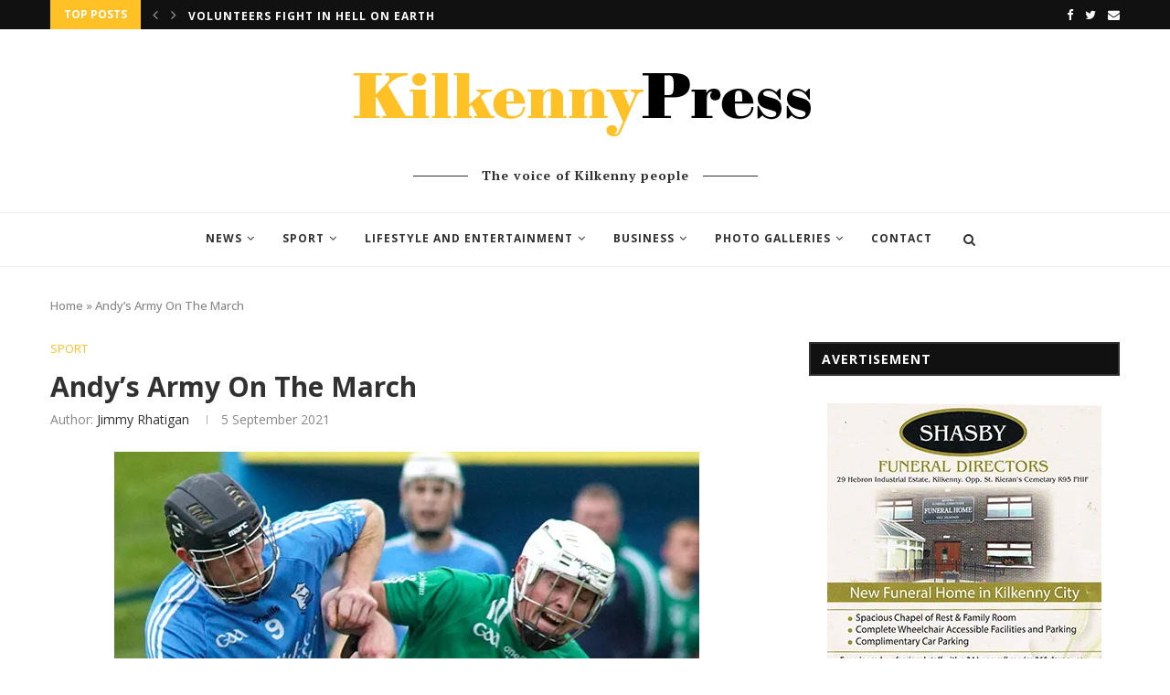

--- FILE ---
content_type: text/html; charset=UTF-8
request_url: https://www.kilkennypress.ie/andys-army-on-the-march/
body_size: 28402
content:
<!DOCTYPE html>
<html lang="en-GB">
<head>
<meta charset="UTF-8">
<meta http-equiv="X-UA-Compatible" content="IE=edge">
<meta name="viewport" content="width=device-width, initial-scale=1">
<link rel="profile" href="https://gmpg.org/xfn/11" />
<link rel="shortcut icon" href="https://www.kilkennypress.ie/wp-content/uploads/2021/03/K.png" type="image/x-icon" />
<link rel="apple-touch-icon" sizes="180x180" href="https://www.kilkennypress.ie/wp-content/uploads/2021/03/K.png">
<link rel="alternate" type="application/rss+xml" title="Kilkenny Press RSS Feed" href="https://www.kilkennypress.ie/feed/" />
<link rel="alternate" type="application/atom+xml" title="Kilkenny Press Atom Feed" href="https://www.kilkennypress.ie/feed/atom/" />
<link rel="pingback" href="https://www.kilkennypress.ie/xmlrpc.php" />
<!--[if lt IE 9]>
<script src="https://www.kilkennypress.ie/wp-content/themes/soledad/js/html5.js"></script>
<![endif]-->
<script data-ad-client="ca-pub-6875145867659572" async src="https://pagead2.googlesyndication.com/pagead/js/adsbygoogle.js"></script>
<link rel='preconnect' href='https://fonts.googleapis.com' />
<link rel='preconnect' href='https://fonts.gstatic.com' />
<meta http-equiv='x-dns-prefetch-control' content='on'>
<link rel='dns-prefetch' href='//fonts.googleapis.com' />
<link rel='dns-prefetch' href='//fonts.gstatic.com' />
<link rel='dns-prefetch' href='//s.gravatar.com' />
<link rel='dns-prefetch' href='//www.google-analytics.com' />
<link rel='preload' as='image' href='https://www.kilkennypress.ie/wp-content/uploads/2021/02/kilkennypress.png' type='image/png'>
<link rel='preload' as='font' href='https://www.kilkennypress.ie/wp-content/themes/soledad/fonts/fontawesome-webfont.woff2?v=4.7.0' type='font/woff2' crossorigin='anonymous' />
<link rel='preload' as='font' href='https://www.kilkennypress.ie/wp-content/themes/soledad/fonts/weathericons.woff2' type='font/woff2' crossorigin='anonymous' />
<link rel='preload' as='font' href='https://www.kilkennypress.ie/wp-content/plugins/penci-recipe/fonts/ficon.woff2' type='font/woff2' crossorigin='anonymous' />
<meta name='robots' content='index, follow, max-image-preview:large, max-snippet:-1, max-video-preview:-1' />
<style>img:is([sizes="auto" i], [sizes^="auto," i]) { contain-intrinsic-size: 3000px 1500px }</style>
<!-- This site is optimized with the Yoast SEO plugin v25.6 - https://yoast.com/wordpress/plugins/seo/ -->
<title>Andy’s Army On The March - Kilkenny Press</title>
<link rel="canonical" href="https://www.kilkennypress.ie/andys-army-on-the-march/" />
<meta property="og:locale" content="en_GB" />
<meta property="og:type" content="article" />
<meta property="og:title" content="Andy’s Army On The March - Kilkenny Press" />
<meta property="og:description" content="ONE OF O’Loughlin Gaels favourite hurling sons got off to a great start as&hellip;" />
<meta property="og:url" content="https://www.kilkennypress.ie/andys-army-on-the-march/" />
<meta property="og:site_name" content="Kilkenny Press" />
<meta property="article:publisher" content="https://www.facebook.com/KilkennyPress" />
<meta property="article:published_time" content="2021-09-05T08:04:12+00:00" />
<meta property="article:modified_time" content="2021-09-05T08:04:17+00:00" />
<meta property="og:image" content="https://i2.wp.com/www.kilkennypress.ie/wp-content/uploads/2021/09/ANDYS-7-.jpg?fit=640%2C867&ssl=1" />
<meta property="og:image:width" content="640" />
<meta property="og:image:height" content="867" />
<meta property="og:image:type" content="image/jpeg" />
<meta name="author" content="Jimmy Rhatigan" />
<meta name="twitter:card" content="summary_large_image" />
<meta name="twitter:creator" content="@kilkennypress" />
<meta name="twitter:site" content="@kilkennypress" />
<meta name="twitter:label1" content="Written by" />
<meta name="twitter:data1" content="Jimmy Rhatigan" />
<meta name="twitter:label2" content="Estimated reading time" />
<meta name="twitter:data2" content="1 minute" />
<script type="application/ld+json" class="yoast-schema-graph">{"@context":"https://schema.org","@graph":[{"@type":"Article","@id":"https://www.kilkennypress.ie/andys-army-on-the-march/#article","isPartOf":{"@id":"https://www.kilkennypress.ie/andys-army-on-the-march/"},"author":{"name":"Jimmy Rhatigan","@id":"https://www.kilkennypress.ie/#/schema/person/8e1951969a53c14b5fcf70cd3a6324fe"},"headline":"Andy’s Army On The March","datePublished":"2021-09-05T08:04:12+00:00","dateModified":"2021-09-05T08:04:17+00:00","mainEntityOfPage":{"@id":"https://www.kilkennypress.ie/andys-army-on-the-march/"},"wordCount":119,"publisher":{"@id":"https://www.kilkennypress.ie/#organization"},"image":{"@id":"https://www.kilkennypress.ie/andys-army-on-the-march/#primaryimage"},"thumbnailUrl":"https://i0.wp.com/www.kilkennypress.ie/wp-content/uploads/2021/09/ANDYS-7-.jpg?fit=640%2C867&ssl=1","articleSection":["Sport"],"inLanguage":"en-GB"},{"@type":"WebPage","@id":"https://www.kilkennypress.ie/andys-army-on-the-march/","url":"https://www.kilkennypress.ie/andys-army-on-the-march/","name":"Andy’s Army On The March - Kilkenny Press","isPartOf":{"@id":"https://www.kilkennypress.ie/#website"},"primaryImageOfPage":{"@id":"https://www.kilkennypress.ie/andys-army-on-the-march/#primaryimage"},"image":{"@id":"https://www.kilkennypress.ie/andys-army-on-the-march/#primaryimage"},"thumbnailUrl":"https://i0.wp.com/www.kilkennypress.ie/wp-content/uploads/2021/09/ANDYS-7-.jpg?fit=640%2C867&ssl=1","datePublished":"2021-09-05T08:04:12+00:00","dateModified":"2021-09-05T08:04:17+00:00","breadcrumb":{"@id":"https://www.kilkennypress.ie/andys-army-on-the-march/#breadcrumb"},"inLanguage":"en-GB","potentialAction":[{"@type":"ReadAction","target":["https://www.kilkennypress.ie/andys-army-on-the-march/"]}]},{"@type":"ImageObject","inLanguage":"en-GB","@id":"https://www.kilkennypress.ie/andys-army-on-the-march/#primaryimage","url":"https://i0.wp.com/www.kilkennypress.ie/wp-content/uploads/2021/09/ANDYS-7-.jpg?fit=640%2C867&ssl=1","contentUrl":"https://i0.wp.com/www.kilkennypress.ie/wp-content/uploads/2021/09/ANDYS-7-.jpg?fit=640%2C867&ssl=1","width":640,"height":867},{"@type":"BreadcrumbList","@id":"https://www.kilkennypress.ie/andys-army-on-the-march/#breadcrumb","itemListElement":[{"@type":"ListItem","position":1,"name":"Home","item":"https://www.kilkennypress.ie/"},{"@type":"ListItem","position":2,"name":"Andy’s Army On The March"}]},{"@type":"WebSite","@id":"https://www.kilkennypress.ie/#website","url":"https://www.kilkennypress.ie/","name":"Kilkenny Press","description":"The voice of Kilkenny people","publisher":{"@id":"https://www.kilkennypress.ie/#organization"},"potentialAction":[{"@type":"SearchAction","target":{"@type":"EntryPoint","urlTemplate":"https://www.kilkennypress.ie/?s={search_term_string}"},"query-input":{"@type":"PropertyValueSpecification","valueRequired":true,"valueName":"search_term_string"}}],"inLanguage":"en-GB"},{"@type":"Organization","@id":"https://www.kilkennypress.ie/#organization","name":"Kilkenny Press","url":"https://www.kilkennypress.ie/","logo":{"@type":"ImageObject","inLanguage":"en-GB","@id":"https://www.kilkennypress.ie/#/schema/logo/image/","url":"https://i0.wp.com/www.kilkennypress.ie/wp-content/uploads/2021/02/kilkennypress.png?fit=525%2C102&ssl=1","contentUrl":"https://i0.wp.com/www.kilkennypress.ie/wp-content/uploads/2021/02/kilkennypress.png?fit=525%2C102&ssl=1","width":525,"height":102,"caption":"Kilkenny Press"},"image":{"@id":"https://www.kilkennypress.ie/#/schema/logo/image/"},"sameAs":["https://www.facebook.com/KilkennyPress","https://x.com/kilkennypress"]},{"@type":"Person","@id":"https://www.kilkennypress.ie/#/schema/person/8e1951969a53c14b5fcf70cd3a6324fe","name":"Jimmy Rhatigan","image":{"@type":"ImageObject","inLanguage":"en-GB","@id":"https://www.kilkennypress.ie/#/schema/person/image/","url":"https://www.kilkennypress.ie/wp-content/uploads/2021/02/Page-1-1ntro-pic-96x96.jpg","contentUrl":"https://www.kilkennypress.ie/wp-content/uploads/2021/02/Page-1-1ntro-pic-96x96.jpg","caption":"Jimmy Rhatigan"},"url":"https://www.kilkennypress.ie/author/jimmy/"}]}</script>
<!-- / Yoast SEO plugin. -->
<link rel='dns-prefetch' href='//stats.wp.com' />
<link rel='dns-prefetch' href='//fonts.googleapis.com' />
<link rel='preconnect' href='//i0.wp.com' />
<link rel='preconnect' href='//c0.wp.com' />
<link rel="alternate" type="application/rss+xml" title="Kilkenny Press &raquo; Feed" href="https://www.kilkennypress.ie/feed/" />
<script type="text/javascript">
/* <![CDATA[ */
window._wpemojiSettings = {"baseUrl":"https:\/\/s.w.org\/images\/core\/emoji\/16.0.1\/72x72\/","ext":".png","svgUrl":"https:\/\/s.w.org\/images\/core\/emoji\/16.0.1\/svg\/","svgExt":".svg","source":{"concatemoji":"https:\/\/www.kilkennypress.ie\/wp-includes\/js\/wp-emoji-release.min.js?ver=6.8.2"}};
/*! This file is auto-generated */
!function(s,n){var o,i,e;function c(e){try{var t={supportTests:e,timestamp:(new Date).valueOf()};sessionStorage.setItem(o,JSON.stringify(t))}catch(e){}}function p(e,t,n){e.clearRect(0,0,e.canvas.width,e.canvas.height),e.fillText(t,0,0);var t=new Uint32Array(e.getImageData(0,0,e.canvas.width,e.canvas.height).data),a=(e.clearRect(0,0,e.canvas.width,e.canvas.height),e.fillText(n,0,0),new Uint32Array(e.getImageData(0,0,e.canvas.width,e.canvas.height).data));return t.every(function(e,t){return e===a[t]})}function u(e,t){e.clearRect(0,0,e.canvas.width,e.canvas.height),e.fillText(t,0,0);for(var n=e.getImageData(16,16,1,1),a=0;a<n.data.length;a++)if(0!==n.data[a])return!1;return!0}function f(e,t,n,a){switch(t){case"flag":return n(e,"\ud83c\udff3\ufe0f\u200d\u26a7\ufe0f","\ud83c\udff3\ufe0f\u200b\u26a7\ufe0f")?!1:!n(e,"\ud83c\udde8\ud83c\uddf6","\ud83c\udde8\u200b\ud83c\uddf6")&&!n(e,"\ud83c\udff4\udb40\udc67\udb40\udc62\udb40\udc65\udb40\udc6e\udb40\udc67\udb40\udc7f","\ud83c\udff4\u200b\udb40\udc67\u200b\udb40\udc62\u200b\udb40\udc65\u200b\udb40\udc6e\u200b\udb40\udc67\u200b\udb40\udc7f");case"emoji":return!a(e,"\ud83e\udedf")}return!1}function g(e,t,n,a){var r="undefined"!=typeof WorkerGlobalScope&&self instanceof WorkerGlobalScope?new OffscreenCanvas(300,150):s.createElement("canvas"),o=r.getContext("2d",{willReadFrequently:!0}),i=(o.textBaseline="top",o.font="600 32px Arial",{});return e.forEach(function(e){i[e]=t(o,e,n,a)}),i}function t(e){var t=s.createElement("script");t.src=e,t.defer=!0,s.head.appendChild(t)}"undefined"!=typeof Promise&&(o="wpEmojiSettingsSupports",i=["flag","emoji"],n.supports={everything:!0,everythingExceptFlag:!0},e=new Promise(function(e){s.addEventListener("DOMContentLoaded",e,{once:!0})}),new Promise(function(t){var n=function(){try{var e=JSON.parse(sessionStorage.getItem(o));if("object"==typeof e&&"number"==typeof e.timestamp&&(new Date).valueOf()<e.timestamp+604800&&"object"==typeof e.supportTests)return e.supportTests}catch(e){}return null}();if(!n){if("undefined"!=typeof Worker&&"undefined"!=typeof OffscreenCanvas&&"undefined"!=typeof URL&&URL.createObjectURL&&"undefined"!=typeof Blob)try{var e="postMessage("+g.toString()+"("+[JSON.stringify(i),f.toString(),p.toString(),u.toString()].join(",")+"));",a=new Blob([e],{type:"text/javascript"}),r=new Worker(URL.createObjectURL(a),{name:"wpTestEmojiSupports"});return void(r.onmessage=function(e){c(n=e.data),r.terminate(),t(n)})}catch(e){}c(n=g(i,f,p,u))}t(n)}).then(function(e){for(var t in e)n.supports[t]=e[t],n.supports.everything=n.supports.everything&&n.supports[t],"flag"!==t&&(n.supports.everythingExceptFlag=n.supports.everythingExceptFlag&&n.supports[t]);n.supports.everythingExceptFlag=n.supports.everythingExceptFlag&&!n.supports.flag,n.DOMReady=!1,n.readyCallback=function(){n.DOMReady=!0}}).then(function(){return e}).then(function(){var e;n.supports.everything||(n.readyCallback(),(e=n.source||{}).concatemoji?t(e.concatemoji):e.wpemoji&&e.twemoji&&(t(e.twemoji),t(e.wpemoji)))}))}((window,document),window._wpemojiSettings);
/* ]]> */
</script>
<style id='wp-emoji-styles-inline-css' type='text/css'>
img.wp-smiley, img.emoji {
display: inline !important;
border: none !important;
box-shadow: none !important;
height: 1em !important;
width: 1em !important;
margin: 0 0.07em !important;
vertical-align: -0.1em !important;
background: none !important;
padding: 0 !important;
}
</style>
<link rel='stylesheet' id='wp-block-library-css' href='https://c0.wp.com/c/6.8.2/wp-includes/css/dist/block-library/style.min.css' type='text/css' media='all' />
<style id='wp-block-library-theme-inline-css' type='text/css'>
.wp-block-audio :where(figcaption){color:#555;font-size:13px;text-align:center}.is-dark-theme .wp-block-audio :where(figcaption){color:#ffffffa6}.wp-block-audio{margin:0 0 1em}.wp-block-code{border:1px solid #ccc;border-radius:4px;font-family:Menlo,Consolas,monaco,monospace;padding:.8em 1em}.wp-block-embed :where(figcaption){color:#555;font-size:13px;text-align:center}.is-dark-theme .wp-block-embed :where(figcaption){color:#ffffffa6}.wp-block-embed{margin:0 0 1em}.blocks-gallery-caption{color:#555;font-size:13px;text-align:center}.is-dark-theme .blocks-gallery-caption{color:#ffffffa6}:root :where(.wp-block-image figcaption){color:#555;font-size:13px;text-align:center}.is-dark-theme :root :where(.wp-block-image figcaption){color:#ffffffa6}.wp-block-image{margin:0 0 1em}.wp-block-pullquote{border-bottom:4px solid;border-top:4px solid;color:currentColor;margin-bottom:1.75em}.wp-block-pullquote cite,.wp-block-pullquote footer,.wp-block-pullquote__citation{color:currentColor;font-size:.8125em;font-style:normal;text-transform:uppercase}.wp-block-quote{border-left:.25em solid;margin:0 0 1.75em;padding-left:1em}.wp-block-quote cite,.wp-block-quote footer{color:currentColor;font-size:.8125em;font-style:normal;position:relative}.wp-block-quote:where(.has-text-align-right){border-left:none;border-right:.25em solid;padding-left:0;padding-right:1em}.wp-block-quote:where(.has-text-align-center){border:none;padding-left:0}.wp-block-quote.is-large,.wp-block-quote.is-style-large,.wp-block-quote:where(.is-style-plain){border:none}.wp-block-search .wp-block-search__label{font-weight:700}.wp-block-search__button{border:1px solid #ccc;padding:.375em .625em}:where(.wp-block-group.has-background){padding:1.25em 2.375em}.wp-block-separator.has-css-opacity{opacity:.4}.wp-block-separator{border:none;border-bottom:2px solid;margin-left:auto;margin-right:auto}.wp-block-separator.has-alpha-channel-opacity{opacity:1}.wp-block-separator:not(.is-style-wide):not(.is-style-dots){width:100px}.wp-block-separator.has-background:not(.is-style-dots){border-bottom:none;height:1px}.wp-block-separator.has-background:not(.is-style-wide):not(.is-style-dots){height:2px}.wp-block-table{margin:0 0 1em}.wp-block-table td,.wp-block-table th{word-break:normal}.wp-block-table :where(figcaption){color:#555;font-size:13px;text-align:center}.is-dark-theme .wp-block-table :where(figcaption){color:#ffffffa6}.wp-block-video :where(figcaption){color:#555;font-size:13px;text-align:center}.is-dark-theme .wp-block-video :where(figcaption){color:#ffffffa6}.wp-block-video{margin:0 0 1em}:root :where(.wp-block-template-part.has-background){margin-bottom:0;margin-top:0;padding:1.25em 2.375em}
</style>
<style id='classic-theme-styles-inline-css' type='text/css'>
/*! This file is auto-generated */
.wp-block-button__link{color:#fff;background-color:#32373c;border-radius:9999px;box-shadow:none;text-decoration:none;padding:calc(.667em + 2px) calc(1.333em + 2px);font-size:1.125em}.wp-block-file__button{background:#32373c;color:#fff;text-decoration:none}
</style>
<link rel='stylesheet' id='mediaelement-css' href='https://c0.wp.com/c/6.8.2/wp-includes/js/mediaelement/mediaelementplayer-legacy.min.css' type='text/css' media='all' />
<link rel='stylesheet' id='wp-mediaelement-css' href='https://c0.wp.com/c/6.8.2/wp-includes/js/mediaelement/wp-mediaelement.min.css' type='text/css' media='all' />
<style id='jetpack-sharing-buttons-style-inline-css' type='text/css'>
.jetpack-sharing-buttons__services-list{display:flex;flex-direction:row;flex-wrap:wrap;gap:0;list-style-type:none;margin:5px;padding:0}.jetpack-sharing-buttons__services-list.has-small-icon-size{font-size:12px}.jetpack-sharing-buttons__services-list.has-normal-icon-size{font-size:16px}.jetpack-sharing-buttons__services-list.has-large-icon-size{font-size:24px}.jetpack-sharing-buttons__services-list.has-huge-icon-size{font-size:36px}@media print{.jetpack-sharing-buttons__services-list{display:none!important}}.editor-styles-wrapper .wp-block-jetpack-sharing-buttons{gap:0;padding-inline-start:0}ul.jetpack-sharing-buttons__services-list.has-background{padding:1.25em 2.375em}
</style>
<style id='global-styles-inline-css' type='text/css'>
:root{--wp--preset--aspect-ratio--square: 1;--wp--preset--aspect-ratio--4-3: 4/3;--wp--preset--aspect-ratio--3-4: 3/4;--wp--preset--aspect-ratio--3-2: 3/2;--wp--preset--aspect-ratio--2-3: 2/3;--wp--preset--aspect-ratio--16-9: 16/9;--wp--preset--aspect-ratio--9-16: 9/16;--wp--preset--color--black: #000000;--wp--preset--color--cyan-bluish-gray: #abb8c3;--wp--preset--color--white: #ffffff;--wp--preset--color--pale-pink: #f78da7;--wp--preset--color--vivid-red: #cf2e2e;--wp--preset--color--luminous-vivid-orange: #ff6900;--wp--preset--color--luminous-vivid-amber: #fcb900;--wp--preset--color--light-green-cyan: #7bdcb5;--wp--preset--color--vivid-green-cyan: #00d084;--wp--preset--color--pale-cyan-blue: #8ed1fc;--wp--preset--color--vivid-cyan-blue: #0693e3;--wp--preset--color--vivid-purple: #9b51e0;--wp--preset--gradient--vivid-cyan-blue-to-vivid-purple: linear-gradient(135deg,rgba(6,147,227,1) 0%,rgb(155,81,224) 100%);--wp--preset--gradient--light-green-cyan-to-vivid-green-cyan: linear-gradient(135deg,rgb(122,220,180) 0%,rgb(0,208,130) 100%);--wp--preset--gradient--luminous-vivid-amber-to-luminous-vivid-orange: linear-gradient(135deg,rgba(252,185,0,1) 0%,rgba(255,105,0,1) 100%);--wp--preset--gradient--luminous-vivid-orange-to-vivid-red: linear-gradient(135deg,rgba(255,105,0,1) 0%,rgb(207,46,46) 100%);--wp--preset--gradient--very-light-gray-to-cyan-bluish-gray: linear-gradient(135deg,rgb(238,238,238) 0%,rgb(169,184,195) 100%);--wp--preset--gradient--cool-to-warm-spectrum: linear-gradient(135deg,rgb(74,234,220) 0%,rgb(151,120,209) 20%,rgb(207,42,186) 40%,rgb(238,44,130) 60%,rgb(251,105,98) 80%,rgb(254,248,76) 100%);--wp--preset--gradient--blush-light-purple: linear-gradient(135deg,rgb(255,206,236) 0%,rgb(152,150,240) 100%);--wp--preset--gradient--blush-bordeaux: linear-gradient(135deg,rgb(254,205,165) 0%,rgb(254,45,45) 50%,rgb(107,0,62) 100%);--wp--preset--gradient--luminous-dusk: linear-gradient(135deg,rgb(255,203,112) 0%,rgb(199,81,192) 50%,rgb(65,88,208) 100%);--wp--preset--gradient--pale-ocean: linear-gradient(135deg,rgb(255,245,203) 0%,rgb(182,227,212) 50%,rgb(51,167,181) 100%);--wp--preset--gradient--electric-grass: linear-gradient(135deg,rgb(202,248,128) 0%,rgb(113,206,126) 100%);--wp--preset--gradient--midnight: linear-gradient(135deg,rgb(2,3,129) 0%,rgb(40,116,252) 100%);--wp--preset--font-size--small: 12px;--wp--preset--font-size--medium: 20px;--wp--preset--font-size--large: 32px;--wp--preset--font-size--x-large: 42px;--wp--preset--font-size--normal: 14px;--wp--preset--font-size--huge: 42px;--wp--preset--spacing--20: 0.44rem;--wp--preset--spacing--30: 0.67rem;--wp--preset--spacing--40: 1rem;--wp--preset--spacing--50: 1.5rem;--wp--preset--spacing--60: 2.25rem;--wp--preset--spacing--70: 3.38rem;--wp--preset--spacing--80: 5.06rem;--wp--preset--shadow--natural: 6px 6px 9px rgba(0, 0, 0, 0.2);--wp--preset--shadow--deep: 12px 12px 50px rgba(0, 0, 0, 0.4);--wp--preset--shadow--sharp: 6px 6px 0px rgba(0, 0, 0, 0.2);--wp--preset--shadow--outlined: 6px 6px 0px -3px rgba(255, 255, 255, 1), 6px 6px rgba(0, 0, 0, 1);--wp--preset--shadow--crisp: 6px 6px 0px rgba(0, 0, 0, 1);}:where(.is-layout-flex){gap: 0.5em;}:where(.is-layout-grid){gap: 0.5em;}body .is-layout-flex{display: flex;}.is-layout-flex{flex-wrap: wrap;align-items: center;}.is-layout-flex > :is(*, div){margin: 0;}body .is-layout-grid{display: grid;}.is-layout-grid > :is(*, div){margin: 0;}:where(.wp-block-columns.is-layout-flex){gap: 2em;}:where(.wp-block-columns.is-layout-grid){gap: 2em;}:where(.wp-block-post-template.is-layout-flex){gap: 1.25em;}:where(.wp-block-post-template.is-layout-grid){gap: 1.25em;}.has-black-color{color: var(--wp--preset--color--black) !important;}.has-cyan-bluish-gray-color{color: var(--wp--preset--color--cyan-bluish-gray) !important;}.has-white-color{color: var(--wp--preset--color--white) !important;}.has-pale-pink-color{color: var(--wp--preset--color--pale-pink) !important;}.has-vivid-red-color{color: var(--wp--preset--color--vivid-red) !important;}.has-luminous-vivid-orange-color{color: var(--wp--preset--color--luminous-vivid-orange) !important;}.has-luminous-vivid-amber-color{color: var(--wp--preset--color--luminous-vivid-amber) !important;}.has-light-green-cyan-color{color: var(--wp--preset--color--light-green-cyan) !important;}.has-vivid-green-cyan-color{color: var(--wp--preset--color--vivid-green-cyan) !important;}.has-pale-cyan-blue-color{color: var(--wp--preset--color--pale-cyan-blue) !important;}.has-vivid-cyan-blue-color{color: var(--wp--preset--color--vivid-cyan-blue) !important;}.has-vivid-purple-color{color: var(--wp--preset--color--vivid-purple) !important;}.has-black-background-color{background-color: var(--wp--preset--color--black) !important;}.has-cyan-bluish-gray-background-color{background-color: var(--wp--preset--color--cyan-bluish-gray) !important;}.has-white-background-color{background-color: var(--wp--preset--color--white) !important;}.has-pale-pink-background-color{background-color: var(--wp--preset--color--pale-pink) !important;}.has-vivid-red-background-color{background-color: var(--wp--preset--color--vivid-red) !important;}.has-luminous-vivid-orange-background-color{background-color: var(--wp--preset--color--luminous-vivid-orange) !important;}.has-luminous-vivid-amber-background-color{background-color: var(--wp--preset--color--luminous-vivid-amber) !important;}.has-light-green-cyan-background-color{background-color: var(--wp--preset--color--light-green-cyan) !important;}.has-vivid-green-cyan-background-color{background-color: var(--wp--preset--color--vivid-green-cyan) !important;}.has-pale-cyan-blue-background-color{background-color: var(--wp--preset--color--pale-cyan-blue) !important;}.has-vivid-cyan-blue-background-color{background-color: var(--wp--preset--color--vivid-cyan-blue) !important;}.has-vivid-purple-background-color{background-color: var(--wp--preset--color--vivid-purple) !important;}.has-black-border-color{border-color: var(--wp--preset--color--black) !important;}.has-cyan-bluish-gray-border-color{border-color: var(--wp--preset--color--cyan-bluish-gray) !important;}.has-white-border-color{border-color: var(--wp--preset--color--white) !important;}.has-pale-pink-border-color{border-color: var(--wp--preset--color--pale-pink) !important;}.has-vivid-red-border-color{border-color: var(--wp--preset--color--vivid-red) !important;}.has-luminous-vivid-orange-border-color{border-color: var(--wp--preset--color--luminous-vivid-orange) !important;}.has-luminous-vivid-amber-border-color{border-color: var(--wp--preset--color--luminous-vivid-amber) !important;}.has-light-green-cyan-border-color{border-color: var(--wp--preset--color--light-green-cyan) !important;}.has-vivid-green-cyan-border-color{border-color: var(--wp--preset--color--vivid-green-cyan) !important;}.has-pale-cyan-blue-border-color{border-color: var(--wp--preset--color--pale-cyan-blue) !important;}.has-vivid-cyan-blue-border-color{border-color: var(--wp--preset--color--vivid-cyan-blue) !important;}.has-vivid-purple-border-color{border-color: var(--wp--preset--color--vivid-purple) !important;}.has-vivid-cyan-blue-to-vivid-purple-gradient-background{background: var(--wp--preset--gradient--vivid-cyan-blue-to-vivid-purple) !important;}.has-light-green-cyan-to-vivid-green-cyan-gradient-background{background: var(--wp--preset--gradient--light-green-cyan-to-vivid-green-cyan) !important;}.has-luminous-vivid-amber-to-luminous-vivid-orange-gradient-background{background: var(--wp--preset--gradient--luminous-vivid-amber-to-luminous-vivid-orange) !important;}.has-luminous-vivid-orange-to-vivid-red-gradient-background{background: var(--wp--preset--gradient--luminous-vivid-orange-to-vivid-red) !important;}.has-very-light-gray-to-cyan-bluish-gray-gradient-background{background: var(--wp--preset--gradient--very-light-gray-to-cyan-bluish-gray) !important;}.has-cool-to-warm-spectrum-gradient-background{background: var(--wp--preset--gradient--cool-to-warm-spectrum) !important;}.has-blush-light-purple-gradient-background{background: var(--wp--preset--gradient--blush-light-purple) !important;}.has-blush-bordeaux-gradient-background{background: var(--wp--preset--gradient--blush-bordeaux) !important;}.has-luminous-dusk-gradient-background{background: var(--wp--preset--gradient--luminous-dusk) !important;}.has-pale-ocean-gradient-background{background: var(--wp--preset--gradient--pale-ocean) !important;}.has-electric-grass-gradient-background{background: var(--wp--preset--gradient--electric-grass) !important;}.has-midnight-gradient-background{background: var(--wp--preset--gradient--midnight) !important;}.has-small-font-size{font-size: var(--wp--preset--font-size--small) !important;}.has-medium-font-size{font-size: var(--wp--preset--font-size--medium) !important;}.has-large-font-size{font-size: var(--wp--preset--font-size--large) !important;}.has-x-large-font-size{font-size: var(--wp--preset--font-size--x-large) !important;}
:where(.wp-block-post-template.is-layout-flex){gap: 1.25em;}:where(.wp-block-post-template.is-layout-grid){gap: 1.25em;}
:where(.wp-block-columns.is-layout-flex){gap: 2em;}:where(.wp-block-columns.is-layout-grid){gap: 2em;}
:root :where(.wp-block-pullquote){font-size: 1.5em;line-height: 1.6;}
</style>
<link rel='stylesheet' id='penci-oswald-css' href='//fonts.googleapis.com/css?family=Oswald%3A400&#038;display=swap&#038;ver=6.8.2' type='text/css' media='all' />
<link rel="preload" as="style" onload="this.rel='stylesheet'" id="penci-fonts-css" href="//fonts.googleapis.com/css?family=PT+Serif%3A300%2C300italic%2C400%2C400italic%2C500%2C500italic%2C700%2C700italic%2C800%2C800italic%7CPlayfair+Display+SC%3A300%2C300italic%2C400%2C400italic%2C500%2C500italic%2C700%2C700italic%2C800%2C800italic%7CMontserrat%3A300%2C300italic%2C400%2C400italic%2C500%2C500italic%2C700%2C700italic%2C800%2C800italic%7COpen+Sans%3A300%2C300italic%2C400%2C400italic%2C500%2C500italic%2C700%2C700italic%2C800%2C800italic%26subset%3Dlatin%2Ccyrillic%2Ccyrillic-ext%2Cgreek%2Cgreek-ext%2Clatin-ext&#038;display=swap&#038;ver=1.0" type="text/css" media="all">
<noscript><link id="penci-fonts-css" rel="stylesheet" href="//fonts.googleapis.com/css?family=PT+Serif%3A300%2C300italic%2C400%2C400italic%2C500%2C500italic%2C700%2C700italic%2C800%2C800italic%7CPlayfair+Display+SC%3A300%2C300italic%2C400%2C400italic%2C500%2C500italic%2C700%2C700italic%2C800%2C800italic%7CMontserrat%3A300%2C300italic%2C400%2C400italic%2C500%2C500italic%2C700%2C700italic%2C800%2C800italic%7COpen+Sans%3A300%2C300italic%2C400%2C400italic%2C500%2C500italic%2C700%2C700italic%2C800%2C800italic%26subset%3Dlatin%2Ccyrillic%2Ccyrillic-ext%2Cgreek%2Cgreek-ext%2Clatin-ext&#038;display=swap&#038;ver=1.0"></noscript>
<link rel='stylesheet' id='penci-main-style-css' href='https://www.kilkennypress.ie/wp-content/themes/soledad/main.css?ver=7.7.1' type='text/css' media='all' />
<link rel='stylesheet' id='penci-font-awesomeold-css' href='https://www.kilkennypress.ie/wp-content/themes/soledad/css/font-awesome.4.7.0.swap.min.css?ver=4.7.0' type='text/css' media='all' />
<link rel='stylesheet' id='penci-font-iweather-css' href='https://www.kilkennypress.ie/wp-content/themes/soledad/css/weather-icon.swap.css?ver=2.0' type='text/css' media='all' />
<link rel='stylesheet' id='penci_style-css' href='https://www.kilkennypress.ie/wp-content/themes/soledad-child/style.css?ver=7.7.1' type='text/css' media='all' />
<link rel='stylesheet' id='penci-recipe-css-css' href='https://www.kilkennypress.ie/wp-content/plugins/penci-recipe/css/recipe.css?ver=2.9' type='text/css' media='all' />
<link rel='stylesheet' id='penci-soledad-parent-style-css' href='https://www.kilkennypress.ie/wp-content/themes/soledad/style.css?ver=6.8.2' type='text/css' media='all' />
<script type="text/javascript" src="https://c0.wp.com/c/6.8.2/wp-includes/js/jquery/jquery.min.js" id="jquery-core-js"></script>
<script type="text/javascript" src="https://c0.wp.com/c/6.8.2/wp-includes/js/jquery/jquery-migrate.min.js" id="jquery-migrate-js"></script>
<link rel="https://api.w.org/" href="https://www.kilkennypress.ie/wp-json/" /><link rel="alternate" title="JSON" type="application/json" href="https://www.kilkennypress.ie/wp-json/wp/v2/posts/2551" /><link rel="EditURI" type="application/rsd+xml" title="RSD" href="https://www.kilkennypress.ie/xmlrpc.php?rsd" />
<meta name="generator" content="WordPress 6.8.2" />
<link rel='shortlink' href='https://www.kilkennypress.ie/?p=2551' />
<link rel="alternate" title="oEmbed (JSON)" type="application/json+oembed" href="https://www.kilkennypress.ie/wp-json/oembed/1.0/embed?url=https%3A%2F%2Fwww.kilkennypress.ie%2Fandys-army-on-the-march%2F" />
<link rel="alternate" title="oEmbed (XML)" type="text/xml+oembed" href="https://www.kilkennypress.ie/wp-json/oembed/1.0/embed?url=https%3A%2F%2Fwww.kilkennypress.ie%2Fandys-army-on-the-march%2F&#038;format=xml" />
<style type="text/css">
.penci-recipe-tagged .prt-icon span, .penci-recipe-action-buttons .penci-recipe-button:hover{ background-color:#ffc125; }																																																																																															</style>
<style type="text/css">
</style>
<style>img#wpstats{display:none}</style>
<script>var portfolioDataJs = portfolioDataJs || [];</script><style id="penci-custom-style" type="text/css">h1, h2, h3, h4, h5, h6, .penci-lgpop-title, .penci-login-register input[type="submit"], h2.penci-heading-video, #navigation .menu li a, .penci-photo-2-effect figcaption h2, .headline-title, a.penci-topbar-post-title, #sidebar-nav .menu li a, .penci-slider .pencislider-container .pencislider-content .pencislider-title, .penci-slider .pencislider-container .pencislider-content .pencislider-button, #main .bbp-login-form .bbp-submit-wrapper button[type="submit"], .author-quote span, .penci-more-link a.more-link, .penci-post-share-box .dt-share, .post-share a .dt-share, .author-content h5, .post-pagination h5, .post-box-title, .penci-countdown .countdown-amount, .penci-countdown .countdown-period, .penci-pagination a, .penci-pagination .disable-url, ul.footer-socials li a span, .penci-button,.widget input[type="submit"],.penci-user-logged-in .penci-user-action-links a, .widget button[type="submit"], .penci-sidebar-content .widget-title, #respond h3.comment-reply-title span, .widget-social.show-text a span, .footer-widget-wrapper .widget .widget-title,.penci-user-logged-in .penci-user-action-links a, .container.penci-breadcrumb span, .container.penci-breadcrumb span a, .penci-container-inside.penci-breadcrumb span, .penci-container-inside.penci-breadcrumb span a, .container.penci-breadcrumb span, .container.penci-breadcrumb span a, .error-404 .go-back-home a, .post-entry .penci-portfolio-filter ul li a, .penci-portfolio-filter ul li a, .portfolio-overlay-content .portfolio-short .portfolio-title a, .home-featured-cat-content .magcat-detail h3 a, .post-entry blockquote cite, .post-entry blockquote .author, .tags-share-box.hide-tags.page-share .share-title, .widget ul.side-newsfeed li .side-item .side-item-text h4 a, .thecomment .comment-text span.author, .thecomment .comment-text span.author a, .post-comments span.reply a, #respond h3, #respond label, .wpcf7 label, #respond #submit, div.wpforms-container .wpforms-form.wpforms-form .wpforms-field-label,div.wpforms-container .wpforms-form.wpforms-form input[type=submit], div.wpforms-container .wpforms-form.wpforms-form button[type=submit], div.wpforms-container .wpforms-form.wpforms-form .wpforms-page-button, .wpcf7 input[type="submit"], .widget_wysija input[type="submit"], .archive-box span, .archive-box h1, .gallery .gallery-caption, .contact-form input[type=submit], ul.penci-topbar-menu > li a, div.penci-topbar-menu > ul > li a, .featured-style-29 .penci-featured-slider-button a, .pencislider-container .pencislider-content .pencislider-title, .pencislider-container .pencislider-content .pencislider-button, ul.homepage-featured-boxes .penci-fea-in.boxes-style-3 h4 span span, .pencislider-container .pencislider-content .pencislider-button, .woocommerce div.product .woocommerce-tabs .panel #respond .comment-reply-title, .penci-recipe-index-wrap .penci-index-more-link a, .penci-menu-hbg .menu li a, #sidebar-nav .menu li a, .penci-readmore-btn.penci-btn-make-button a, .bos_searchbox_widget_class #flexi_searchbox h1, .bos_searchbox_widget_class #flexi_searchbox h2, .bos_searchbox_widget_class #flexi_searchbox h3, .bos_searchbox_widget_class #flexi_searchbox h4, .bos_searchbox_widget_class #flexi_searchbox #b_searchboxInc .b_submitButton_wrapper .b_submitButton:hover, .bos_searchbox_widget_class #flexi_searchbox #b_searchboxInc .b_submitButton_wrapper .b_submitButton, .penci-featured-cat-seemore.penci-btn-make-button a, .penci-menu-hbg-inner .penci-hbg_sitetitle { font-family: 'Open Sans', sans-serif; } .featured-style-29 .penci-featured-slider-button a, #bbpress-forums #bbp-search-form .button{ font-weight: bold; } #main #bbpress-forums .bbp-login-form fieldset.bbp-form select, #main #bbpress-forums .bbp-login-form .bbp-form input[type="password"], #main #bbpress-forums .bbp-login-form .bbp-form input[type="text"], .penci-login-register input[type="email"], .penci-login-register input[type="text"], .penci-login-register input[type="password"], .penci-login-register input[type="number"], body, textarea, #respond textarea, .widget input[type="text"], .widget input[type="email"], .widget input[type="date"], .widget input[type="number"], .wpcf7 textarea, .mc4wp-form input, #respond input, div.wpforms-container .wpforms-form.wpforms-form input[type=date], div.wpforms-container .wpforms-form.wpforms-form input[type=datetime], div.wpforms-container .wpforms-form.wpforms-form input[type=datetime-local], div.wpforms-container .wpforms-form.wpforms-form input[type=email], div.wpforms-container .wpforms-form.wpforms-form input[type=month], div.wpforms-container .wpforms-form.wpforms-form input[type=number], div.wpforms-container .wpforms-form.wpforms-form input[type=password], div.wpforms-container .wpforms-form.wpforms-form input[type=range], div.wpforms-container .wpforms-form.wpforms-form input[type=search], div.wpforms-container .wpforms-form.wpforms-form input[type=tel], div.wpforms-container .wpforms-form.wpforms-form input[type=text], div.wpforms-container .wpforms-form.wpforms-form input[type=time], div.wpforms-container .wpforms-form.wpforms-form input[type=url], div.wpforms-container .wpforms-form.wpforms-form input[type=week], div.wpforms-container .wpforms-form.wpforms-form select, div.wpforms-container .wpforms-form.wpforms-form textarea, .wpcf7 input, form.pc-searchform input.search-input, ul.homepage-featured-boxes .penci-fea-in h4, .widget.widget_categories ul li span.category-item-count, .about-widget .about-me-heading, .widget ul.side-newsfeed li .side-item .side-item-text .side-item-meta { font-family: 'Open Sans', sans-serif; } p { line-height: 1.8; } #navigation .menu li a, .penci-menu-hbg .menu li a, #sidebar-nav .menu li a { font-family: 'Open Sans', sans-serif; font-weight: normal; } .penci-hide-tagupdated{ display: none !important; } .header-slogan .header-slogan-text { font-style:normal; } body, .widget ul li a{ font-size: 16px; } .widget ul li, .post-entry, p, .post-entry p { font-size: 16px; line-height: 1.8; } h1, h2, h3, h4, h5, h6, .penci-lgpop-title, #sidebar-nav .menu li a, #navigation .menu li a, a.penci-topbar-post-title, .penci-slider .pencislider-container .pencislider-content .pencislider-title, .penci-slider .pencislider-container .pencislider-content .pencislider-button, .headline-title, .author-quote span, .penci-more-link a.more-link, .author-content h5, .post-pagination h5, .post-box-title, .penci-countdown .countdown-amount, .penci-countdown .countdown-period, .penci-pagination a, .penci-pagination .disable-url, ul.footer-socials li a span, .penci-sidebar-content .widget-title, #respond h3.comment-reply-title span, .widget-social.show-text a span, .footer-widget-wrapper .widget .widget-title, .error-404 .go-back-home a, .home-featured-cat-content .magcat-detail h3 a, .post-entry blockquote cite, .pencislider-container .pencislider-content .pencislider-title, .pencislider-container .pencislider-content .pencislider-button, .post-entry blockquote .author, .tags-share-box.hide-tags.page-share .share-title, .widget ul.side-newsfeed li .side-item .side-item-text h4 a, .thecomment .comment-text span.author, .thecomment .comment-text span.author a, #respond h3, #respond label, .wpcf7 label, div.wpforms-container .wpforms-form.wpforms-form .wpforms-field-label,div.wpforms-container .wpforms-form.wpforms-form input[type=submit], div.wpforms-container .wpforms-form.wpforms-form button[type=submit], div.wpforms-container .wpforms-form.wpforms-form .wpforms-page-button, #respond #submit, .wpcf7 input[type="submit"], .widget_wysija input[type="submit"], .archive-box span, .penci-login-register input[type="submit"], .archive-box h1, .gallery .gallery-caption, .widget input[type="submit"],.penci-button, #main .bbp-login-form .bbp-submit-wrapper button[type="submit"], .widget button[type="submit"], .contact-form input[type=submit], ul.penci-topbar-menu > li a, div.penci-topbar-menu > ul > li a, .penci-recipe-index-wrap .penci-index-more-link a, #bbpress-forums #bbp-search-form .button, .penci-menu-hbg .menu li a, #sidebar-nav .menu li a, .penci-readmore-btn.penci-btn-make-button a, .penci-featured-cat-seemore.penci-btn-make-button a, .penci-menu-hbg-inner .penci-hbg_sitetitle { font-weight: 700; } .featured-area .penci-image-holder, .featured-area .penci-slider4-overlay, .featured-area .penci-slide-overlay .overlay-link, .featured-style-29 .featured-slider-overlay, .penci-slider38-overlay{ border-radius: ; -webkit-border-radius: ; } .penci-featured-content-right:before{ border-top-right-radius: ; border-bottom-right-radius: ; } .penci-flat-overlay .penci-slide-overlay .penci-mag-featured-content:before{ border-bottom-left-radius: ; border-bottom-right-radius: ; } .container-single .post-image{ border-radius: ; -webkit-border-radius: ; } .penci-mega-thumbnail .penci-image-holder{ border-radius: ; -webkit-border-radius: ; } #navigation .menu li a, .penci-menu-hbg .menu li a, #sidebar-nav .menu li a { font-weight: 700; } body.penci-body-boxed { background-image: url(http://soledad.pencidesign.com/soledad-magazine/wp-content/uploads/sites/7/2017/06/notebook.png); } body.penci-body-boxed { background-repeat:repeat; } body.penci-body-boxed { background-attachment:scroll; } body.penci-body-boxed { background-size:auto; } #header .inner-header .container { padding:30px 0; } #logo a { max-width:600px; width: 100%; } @media only screen and (max-width: 960px) and (min-width: 768px){ #logo img{ max-width: 100%; } } .wp-caption p.wp-caption-text, .penci-featured-caption { position: static; background: none; padding: 11px 0 0; color: #888; } .wp-caption:hover p.wp-caption-text, .post-image:hover .penci-featured-caption{ opacity: 1; transform: none; -webkit-transform: none; } .penci-menuhbg-toggle:hover .lines-button:after, .penci-menuhbg-toggle:hover .penci-lines:before, .penci-menuhbg-toggle:hover .penci-lines:after,.tags-share-box.tags-share-box-s2 .post-share-plike,.penci-video_playlist .penci-playlist-title,.pencisc-column-2.penci-video_playlist .penci-video-nav .playlist-panel-item, .pencisc-column-1.penci-video_playlist .penci-video-nav .playlist-panel-item,.penci-video_playlist .penci-custom-scroll::-webkit-scrollbar-thumb, .pencisc-button, .post-entry .pencisc-button, .penci-dropcap-box, .penci-dropcap-circle, .penci-login-register input[type="submit"]:hover, .penci-ld .penci-ldin:before{ background: #ffc125; } a, .post-entry .penci-portfolio-filter ul li a:hover, .penci-portfolio-filter ul li a:hover, .penci-portfolio-filter ul li.active a, .post-entry .penci-portfolio-filter ul li.active a, .penci-countdown .countdown-amount, .archive-box h1, .post-entry a, .container.penci-breadcrumb span a:hover, .post-entry blockquote:before, .post-entry blockquote cite, .post-entry blockquote .author, .wpb_text_column blockquote:before, .wpb_text_column blockquote cite, .wpb_text_column blockquote .author, .penci-pagination a:hover, ul.penci-topbar-menu > li a:hover, div.penci-topbar-menu > ul > li a:hover, .penci-recipe-heading a.penci-recipe-print,.penci-review-metas .penci-review-btnbuy, .main-nav-social a:hover, .widget-social .remove-circle a:hover i, .penci-recipe-index .cat > a.penci-cat-name, #bbpress-forums li.bbp-body ul.forum li.bbp-forum-info a:hover, #bbpress-forums li.bbp-body ul.topic li.bbp-topic-title a:hover, #bbpress-forums li.bbp-body ul.forum li.bbp-forum-info .bbp-forum-content a, #bbpress-forums li.bbp-body ul.topic p.bbp-topic-meta a, #bbpress-forums .bbp-breadcrumb a:hover, #bbpress-forums .bbp-forum-freshness a:hover, #bbpress-forums .bbp-topic-freshness a:hover, #buddypress ul.item-list li div.item-title a, #buddypress ul.item-list li h4 a, #buddypress .activity-header a:first-child, #buddypress .comment-meta a:first-child, #buddypress .acomment-meta a:first-child, div.bbp-template-notice a:hover, .penci-menu-hbg .menu li a .indicator:hover, .penci-menu-hbg .menu li a:hover, #sidebar-nav .menu li a:hover, .penci-rlt-popup .rltpopup-meta .rltpopup-title:hover, .penci-video_playlist .penci-video-playlist-item .penci-video-title:hover, .penci_list_shortcode li:before, .penci-dropcap-box-outline, .penci-dropcap-circle-outline, .penci-dropcap-regular, .penci-dropcap-bold{ color: #ffc125; } .penci-home-popular-post ul.slick-dots li button:hover, .penci-home-popular-post ul.slick-dots li.slick-active button, .post-entry blockquote .author span:after, .error-image:after, .error-404 .go-back-home a:after, .penci-header-signup-form, .woocommerce span.onsale, .woocommerce #respond input#submit:hover, .woocommerce a.button:hover, .woocommerce button.button:hover, .woocommerce input.button:hover, .woocommerce nav.woocommerce-pagination ul li span.current, .woocommerce div.product .entry-summary div[itemprop="description"]:before, .woocommerce div.product .entry-summary div[itemprop="description"] blockquote .author span:after, .woocommerce div.product .woocommerce-tabs #tab-description blockquote .author span:after, .woocommerce #respond input#submit.alt:hover, .woocommerce a.button.alt:hover, .woocommerce button.button.alt:hover, .woocommerce input.button.alt:hover, #top-search.shoping-cart-icon > a > span, #penci-demobar .buy-button, #penci-demobar .buy-button:hover, .penci-recipe-heading a.penci-recipe-print:hover,.penci-review-metas .penci-review-btnbuy:hover, .penci-review-process span, .penci-review-score-total, #navigation.menu-style-2 ul.menu ul:before, #navigation.menu-style-2 .menu ul ul:before, .penci-go-to-top-floating, .post-entry.blockquote-style-2 blockquote:before, #bbpress-forums #bbp-search-form .button, #bbpress-forums #bbp-search-form .button:hover, .wrapper-boxed .bbp-pagination-links span.current, #bbpress-forums #bbp_reply_submit:hover, #bbpress-forums #bbp_topic_submit:hover,#main .bbp-login-form .bbp-submit-wrapper button[type="submit"]:hover, #buddypress .dir-search input[type=submit], #buddypress .groups-members-search input[type=submit], #buddypress button:hover, #buddypress a.button:hover, #buddypress a.button:focus, #buddypress input[type=button]:hover, #buddypress input[type=reset]:hover, #buddypress ul.button-nav li a:hover, #buddypress ul.button-nav li.current a, #buddypress div.generic-button a:hover, #buddypress .comment-reply-link:hover, #buddypress input[type=submit]:hover, #buddypress div.pagination .pagination-links .current, #buddypress div.item-list-tabs ul li.selected a, #buddypress div.item-list-tabs ul li.current a, #buddypress div.item-list-tabs ul li a:hover, #buddypress table.notifications thead tr, #buddypress table.notifications-settings thead tr, #buddypress table.profile-settings thead tr, #buddypress table.profile-fields thead tr, #buddypress table.wp-profile-fields thead tr, #buddypress table.messages-notices thead tr, #buddypress table.forum thead tr, #buddypress input[type=submit] { background-color: #ffc125; } .penci-pagination ul.page-numbers li span.current, #comments_pagination span { color: #fff; background: #ffc125; border-color: #ffc125; } .footer-instagram h4.footer-instagram-title > span:before, .woocommerce nav.woocommerce-pagination ul li span.current, .penci-pagination.penci-ajax-more a.penci-ajax-more-button:hover, .penci-recipe-heading a.penci-recipe-print:hover,.penci-review-metas .penci-review-btnbuy:hover, .home-featured-cat-content.style-14 .magcat-padding:before, .wrapper-boxed .bbp-pagination-links span.current, #buddypress .dir-search input[type=submit], #buddypress .groups-members-search input[type=submit], #buddypress button:hover, #buddypress a.button:hover, #buddypress a.button:focus, #buddypress input[type=button]:hover, #buddypress input[type=reset]:hover, #buddypress ul.button-nav li a:hover, #buddypress ul.button-nav li.current a, #buddypress div.generic-button a:hover, #buddypress .comment-reply-link:hover, #buddypress input[type=submit]:hover, #buddypress div.pagination .pagination-links .current, #buddypress input[type=submit], form.pc-searchform.penci-hbg-search-form input.search-input:hover, form.pc-searchform.penci-hbg-search-form input.search-input:focus, .penci-dropcap-box-outline, .penci-dropcap-circle-outline { border-color: #ffc125; } .woocommerce .woocommerce-error, .woocommerce .woocommerce-info, .woocommerce .woocommerce-message { border-top-color: #ffc125; } .penci-slider ol.penci-control-nav li a.penci-active, .penci-slider ol.penci-control-nav li a:hover, .penci-related-carousel .owl-dot.active span, .penci-owl-carousel-slider .owl-dot.active span{ border-color: #ffc125; background-color: #ffc125; } .woocommerce .woocommerce-message:before, .woocommerce form.checkout table.shop_table .order-total .amount, .woocommerce ul.products li.product .price ins, .woocommerce ul.products li.product .price, .woocommerce div.product p.price ins, .woocommerce div.product span.price ins, .woocommerce div.product p.price, .woocommerce div.product .entry-summary div[itemprop="description"] blockquote:before, .woocommerce div.product .woocommerce-tabs #tab-description blockquote:before, .woocommerce div.product .entry-summary div[itemprop="description"] blockquote cite, .woocommerce div.product .entry-summary div[itemprop="description"] blockquote .author, .woocommerce div.product .woocommerce-tabs #tab-description blockquote cite, .woocommerce div.product .woocommerce-tabs #tab-description blockquote .author, .woocommerce div.product .product_meta > span a:hover, .woocommerce div.product .woocommerce-tabs ul.tabs li.active, .woocommerce ul.cart_list li .amount, .woocommerce ul.product_list_widget li .amount, .woocommerce table.shop_table td.product-name a:hover, .woocommerce table.shop_table td.product-price span, .woocommerce table.shop_table td.product-subtotal span, .woocommerce-cart .cart-collaterals .cart_totals table td .amount, .woocommerce .woocommerce-info:before, .woocommerce div.product span.price, .penci-container-inside.penci-breadcrumb span a:hover { color: #ffc125; } .standard-content .penci-more-link.penci-more-link-button a.more-link, .penci-readmore-btn.penci-btn-make-button a, .penci-featured-cat-seemore.penci-btn-make-button a{ background-color: #ffc125; color: #fff; } .penci-vernav-toggle:before{ border-top-color: #ffc125; color: #fff; } .penci-top-bar, .penci-topbar-trending .penci-owl-carousel .owl-item, ul.penci-topbar-menu ul.sub-menu, div.penci-topbar-menu > ul ul.sub-menu, .pctopbar-login-btn .pclogin-sub{ background-color: #111111; } .headline-title { background-color: #ffc125; } a.penci-topbar-post-title { color: #ffffff; } a.penci-topbar-post-title:hover { color: #ffc125; } .penci-topbar-trending{ max-width: 800px; } ul.penci-topbar-menu > li a:hover, div.penci-topbar-menu > ul > li a:hover { color: #ffc125; } .penci-topbar-social a:hover { color: #ffc125; } #header .inner-header { background-color: #ffffff; background-image: none; } #navigation .menu li a:hover, #navigation .menu li.current-menu-item > a, #navigation .menu > li.current_page_item > a, #navigation .menu li:hover > a, #navigation .menu > li.current-menu-ancestor > a, #navigation .menu > li.current-menu-item > a { color: #ffffff; } #navigation ul.menu > li > a:before, #navigation .menu > ul > li > a:before { background: #ffffff; } #navigation.menu-item-padding .menu > li > a:hover, #navigation.menu-item-padding .menu > li:hover > a, #navigation.menu-item-padding .menu > li.current-menu-item > a, #navigation.menu-item-padding .menu > li.current_page_item > a, #navigation.menu-item-padding .menu > li.current-menu-ancestor > a, #navigation.menu-item-padding .menu > li.current-menu-item > a { background-color: #ffc125; } #navigation .penci-megamenu .penci-mega-child-categories, #navigation.menu-style-2 .penci-megamenu .penci-mega-child-categories a.cat-active { background-color: #ffffff; } #navigation .penci-megamenu .penci-mega-child-categories a.cat-active, #navigation .menu .penci-megamenu .penci-mega-child-categories a:hover, #navigation .menu .penci-megamenu .penci-mega-latest-posts .penci-mega-post a:hover { color: #ffc125; } #navigation .penci-megamenu .penci-mega-thumbnail .mega-cat-name { background: #ffc125; } #navigation .penci-megamenu .post-mega-title a { font-size:13px; } #navigation .penci-megamenu .post-mega-title a { text-transform: none; letter-spacing: 0; } #navigation .menu .sub-menu li a { color: #313131; } #navigation .menu .sub-menu li a:hover, #navigation .menu .sub-menu li.current-menu-item > a, #navigation .sub-menu li:hover > a { color: #ffc125; } #navigation.menu-style-2 ul.menu ul:before, #navigation.menu-style-2 .menu ul ul:before { background-color: #ffc125; } .penci-featured-content .feat-text h3 a, .featured-style-35 .feat-text-right h3 a, .featured-style-4 .penci-featured-content .feat-text h3 a, .penci-mag-featured-content h3 a, .pencislider-container .pencislider-content .pencislider-title { text-transform: none; letter-spacing: 0; } .home-featured-cat-content, .penci-featured-cat-seemore, .penci-featured-cat-custom-ads, .home-featured-cat-content.style-8 { margin-bottom: 40px; } .home-featured-cat-content.style-8 .penci-grid li.list-post:last-child{ margin-bottom: 0; } .home-featured-cat-content.style-3, .home-featured-cat-content.style-11{ margin-bottom: 30px; } .home-featured-cat-content.style-7{ margin-bottom: 14px; } .home-featured-cat-content.style-13{ margin-bottom: 20px; } .penci-featured-cat-seemore, .penci-featured-cat-custom-ads{ margin-top: -20px; } .penci-featured-cat-seemore.penci-seemore-style-7, .mag-cat-style-7 .penci-featured-cat-custom-ads{ margin-top: -18px; } .penci-featured-cat-seemore.penci-seemore-style-8, .mag-cat-style-8 .penci-featured-cat-custom-ads{ margin-top: 0px; } .penci-featured-cat-seemore.penci-seemore-style-13, .mag-cat-style-13 .penci-featured-cat-custom-ads{ margin-top: -20px; } .penci-header-signup-form { padding-top: px; padding-bottom: px; } .penci-header-signup-form { background-color: #ffc125; } .header-social a:hover i, .main-nav-social a:hover, .penci-menuhbg-toggle:hover .lines-button:after, .penci-menuhbg-toggle:hover .penci-lines:before, .penci-menuhbg-toggle:hover .penci-lines:after { color: #ffc125; } #sidebar-nav .menu li a:hover, .header-social.sidebar-nav-social a:hover i, #sidebar-nav .menu li a .indicator:hover, #sidebar-nav .menu .sub-menu li a .indicator:hover{ color: #ffc125; } #sidebar-nav-logo:before{ background-color: #ffc125; } .penci-slide-overlay .overlay-link, .penci-slider38-overlay, .penci-flat-overlay .penci-slide-overlay .penci-mag-featured-content:before { opacity: 0.8; } .penci-item-mag:hover .penci-slide-overlay .overlay-link, .featured-style-38 .item:hover .penci-slider38-overlay, .penci-flat-overlay .penci-item-mag:hover .penci-slide-overlay .penci-mag-featured-content:before { opacity: ; } .penci-featured-content .featured-slider-overlay { opacity: ; } .penci-featured-content .feat-text .featured-cat a, .penci-mag-featured-content .cat > a.penci-cat-name, .featured-style-35 .cat > a.penci-cat-name { color: #ffffff; } .penci-mag-featured-content .cat > a.penci-cat-name:after, .penci-featured-content .cat > a.penci-cat-name:after, .featured-style-35 .cat > a.penci-cat-name:after{ border-color: #ffffff; } .penci-featured-content .feat-text .featured-cat a:hover, .penci-mag-featured-content .cat > a.penci-cat-name:hover, .featured-style-35 .cat > a.penci-cat-name:hover { color: #2196f3; } .featured-style-29 .featured-slider-overlay { opacity: ; } .pencislider-container .pencislider-content .pencislider-title, .featured-style-37 .penci-item-1 .featured-cat{-webkit-animation-delay: 0.8s;-moz-animation-delay: 0.8s;-o-animation-delay: 0.8s;animation-delay: 0.8s;} .pencislider-container .pencislider-caption, .featured-style-37 .penci-item-1 .feat-text h3 {-webkit-animation-delay: 1s;-moz-animation-delay: 1s;-o-animation-delay: 1s;animation-delay: 1s;} .pencislider-container .pencislider-content .penci-button, .featured-style-37 .penci-item-1 .feat-meta {-webkit-animation-delay: 1.2s;-moz-animation-delay: 1.2s;-o-animation-delay: 1.2s;animation-delay: 1.2s;} .penci-featured-content .feat-text{ -webkit-animation-delay: 0.6s;-moz-animation-delay: 0.6s;-o-animation-delay: 0.6s;animation-delay: 0.6s; } .penci-featured-content .feat-text .featured-cat{ -webkit-animation-delay: 0.8s;-moz-animation-delay: 0.8s;-o-animation-delay: 0.8s;animation-delay: 0.8s; } .penci-featured-content .feat-text h3{ -webkit-animation-delay: 1s;-moz-animation-delay: 1s;-o-animation-delay: 1s;animation-delay: 1s; } .penci-featured-content .feat-text .feat-meta, .featured-style-29 .penci-featured-slider-button{ -webkit-animation-delay: 1.2s;-moz-animation-delay: 1.2s;-o-animation-delay: 1.4s;animation-delay: 1.2s; } .penci-featured-content-right:before{ animation-delay: 0.7s; -webkit-animation-delay: 0.7s; } .featured-style-35 .featured-cat{ animation-delay: 1.1s; -webkit-animation-delay: 1.1s; } .featured-style-35 .feat-text-right h3{ animation-delay: 1.3s; -webkit-animation-delay: 1.3s; } .featured-style-35 .feat-text-right .featured-content-excerpt{ animation-delay: 1.5s; -webkit-animation-delay: 1.5s; } .featured-style-35 .feat-text-right .penci-featured-slider-button{ animation-delay: 1.7s; -webkit-animation-delay: 1.7s; } .featured-area .penci-slider { max-height: 600px; } .penci-standard-cat .cat > a.penci-cat-name { color: #ffc125; } .penci-standard-cat .cat:before, .penci-standard-cat .cat:after { background-color: #ffc125; } .standard-content .penci-post-box-meta .penci-post-share-box a:hover, .standard-content .penci-post-box-meta .penci-post-share-box a.liked { color: #ffc125; } .header-standard .post-entry a:hover, .header-standard .author-post span a:hover, .standard-content a, .standard-content .post-entry a, .standard-post-entry a.more-link:hover, .penci-post-box-meta .penci-box-meta a:hover, .standard-content .post-entry blockquote:before, .post-entry blockquote cite, .post-entry blockquote .author, .standard-content-special .author-quote span, .standard-content-special .format-post-box .post-format-icon i, .standard-content-special .format-post-box .dt-special a:hover, .standard-content .penci-more-link a.more-link, .standard-content .penci-post-box-meta .penci-box-meta a:hover { color: #ffc125; } .standard-content .penci-more-link.penci-more-link-button a.more-link{ background-color: #ffc125; color: #fff; } .standard-content-special .author-quote span:before, .standard-content-special .author-quote span:after, .standard-content .post-entry ul li:before, .post-entry blockquote .author span:after, .header-standard:after { background-color: #ffc125; } .penci-more-link a.more-link:before, .penci-more-link a.more-link:after { border-color: #ffc125; } .penci-grid li .item h2 a, .penci-masonry .item-masonry h2 a, .grid-mixed .mixed-detail h2 a, .overlay-header-box .overlay-title a { text-transform: none; } .penci-grid li .item h2 a, .penci-masonry .item-masonry h2 a { letter-spacing: 0; } .penci-grid .cat a.penci-cat-name, .penci-masonry .cat a.penci-cat-name { color: #ffc125; } .penci-grid .cat a.penci-cat-name:after, .penci-masonry .cat a.penci-cat-name:after { border-color: #ffc125; } .penci-post-share-box a.liked, .penci-post-share-box a:hover { color: #ffc125; } .overlay-post-box-meta .overlay-share a:hover, .overlay-author a:hover, .penci-grid .standard-content-special .format-post-box .dt-special a:hover, .grid-post-box-meta span a:hover, .grid-post-box-meta span a.comment-link:hover, .penci-grid .standard-content-special .author-quote span, .penci-grid .standard-content-special .format-post-box .post-format-icon i, .grid-mixed .penci-post-box-meta .penci-box-meta a:hover { color: #ffc125; } .penci-grid .standard-content-special .author-quote span:before, .penci-grid .standard-content-special .author-quote span:after, .grid-header-box:after, .list-post .header-list-style:after { background-color: #ffc125; } .penci-grid .post-box-meta span:after, .penci-masonry .post-box-meta span:after { border-color: #ffc125; } .penci-readmore-btn.penci-btn-make-button a{ background-color: #ffc125; color: #fff; } .penci-grid li.typography-style .overlay-typography { opacity: ; } .penci-grid li.typography-style:hover .overlay-typography { opacity: ; } .penci-grid li.typography-style .item .main-typography h2 a:hover { color: #ffc125; } .penci-grid li.typography-style .grid-post-box-meta span a:hover { color: #ffc125; } .overlay-header-box .cat > a.penci-cat-name:hover { color: #ffc125; } .penci-sidebar-content .widget { margin-bottom: 40px; } .penci-sidebar-content.style-11 .penci-border-arrow .inner-arrow, .penci-sidebar-content.style-12 .penci-border-arrow .inner-arrow, .penci-sidebar-content.style-14 .penci-border-arrow .inner-arrow:before, .penci-sidebar-content.style-13 .penci-border-arrow .inner-arrow, .penci-sidebar-content .penci-border-arrow .inner-arrow { background-color: #111111; } .penci-sidebar-content.style-2 .penci-border-arrow:after{ border-top-color: #111111; } .penci-sidebar-content .penci-border-arrow .inner-arrow, .penci-sidebar-content.style-4 .penci-border-arrow .inner-arrow:before, .penci-sidebar-content.style-4 .penci-border-arrow .inner-arrow:after, .penci-sidebar-content.style-5 .penci-border-arrow, .penci-sidebar-content.style-7 .penci-border-arrow, .penci-sidebar-content.style-9 .penci-border-arrow { border-color: #313131; } .penci-sidebar-content .penci-border-arrow:before { border-top-color: #313131; } .penci-sidebar-content .penci-border-arrow:after { border-color: #818181; } .penci-sidebar-content .penci-border-arrow .inner-arrow { color: #ffffff; } .penci-sidebar-content .penci-border-arrow:after { content: none; display: none; } .penci-sidebar-content .widget-title{ margin-left: 0; margin-right: 0; margin-top: 0; } .penci-sidebar-content .penci-border-arrow:before{ bottom: -6px; border-width: 6px; margin-left: -6px; } .penci-sidebar-content .penci-border-arrow:before, .penci-sidebar-content.style-2 .penci-border-arrow:after { content: none; display: none; } .penci-video_playlist .penci-video-playlist-item .penci-video-title:hover,.widget ul.side-newsfeed li .side-item .side-item-text h4 a:hover, .widget a:hover, .penci-sidebar-content .widget-social a:hover span, .widget-social a:hover span, .penci-tweets-widget-content .icon-tweets, .penci-tweets-widget-content .tweet-intents a, .penci-tweets-widget-content .tweet-intents span:after, .widget-social.remove-circle a:hover i , #wp-calendar tbody td a:hover, .penci-video_playlist .penci-video-playlist-item .penci-video-title:hover{ color: #2196f3; } .widget .tagcloud a:hover, .widget-social a:hover i, .widget input[type="submit"]:hover,.penci-user-logged-in .penci-user-action-links a:hover,.penci-button:hover, .widget button[type="submit"]:hover { color: #fff; background-color: #2196f3; border-color: #2196f3; } .about-widget .about-me-heading:before { border-color: #2196f3; } .penci-tweets-widget-content .tweet-intents-inner:before, .penci-tweets-widget-content .tweet-intents-inner:after, .pencisc-column-1.penci-video_playlist .penci-video-nav .playlist-panel-item, .penci-video_playlist .penci-custom-scroll::-webkit-scrollbar-thumb, .penci-video_playlist .penci-playlist-title { background-color: #2196f3; } .penci-owl-carousel.penci-tweets-slider .owl-dots .owl-dot.active span, .penci-owl-carousel.penci-tweets-slider .owl-dots .owl-dot:hover span { border-color: #2196f3; background-color: #2196f3; } .footer-subscribe .widget .mc4wp-form input[type="submit"]:hover { background-color: #2196f3; } #widget-area { background-color: #131313; } .footer-widget-wrapper, .footer-widget-wrapper .widget.widget_categories ul li, .footer-widget-wrapper .widget.widget_archive ul li, .footer-widget-wrapper .widget input[type="text"], .footer-widget-wrapper .widget input[type="email"], .footer-widget-wrapper .widget input[type="date"], .footer-widget-wrapper .widget input[type="number"], .footer-widget-wrapper .widget input[type="search"] { color: #ffffff; } .footer-widget-wrapper .widget ul li, .footer-widget-wrapper .widget ul ul, .footer-widget-wrapper .widget input[type="text"], .footer-widget-wrapper .widget input[type="email"], .footer-widget-wrapper .widget input[type="date"], .footer-widget-wrapper .widget input[type="number"], .footer-widget-wrapper .widget input[type="search"] { border-color: #212121; } .footer-widget-wrapper .widget .widget-title { color: #ffffff; } .footer-widget-wrapper .widget .widget-title .inner-arrow { border-color: #212121; } .footer-widget-wrapper a, .footer-widget-wrapper .widget ul.side-newsfeed li .side-item .side-item-text h4 a, .footer-widget-wrapper .widget a, .footer-widget-wrapper .widget-social a i, .footer-widget-wrapper .widget-social a span { color: #ffffff; } .footer-widget-wrapper .widget-social a:hover i{ color: #fff; } .footer-widget-wrapper .penci-tweets-widget-content .icon-tweets, .footer-widget-wrapper .penci-tweets-widget-content .tweet-intents a, .footer-widget-wrapper .penci-tweets-widget-content .tweet-intents span:after, .footer-widget-wrapper .widget ul.side-newsfeed li .side-item .side-item-text h4 a:hover, .footer-widget-wrapper .widget a:hover, .footer-widget-wrapper .widget-social a:hover span, .footer-widget-wrapper a:hover, .footer-widget-wrapper .widget-social.remove-circle a:hover i { color: #ffc125; } .footer-widget-wrapper .widget .tagcloud a:hover, .footer-widget-wrapper .widget-social a:hover i, .footer-widget-wrapper .mc4wp-form input[type="submit"]:hover, .footer-widget-wrapper .widget input[type="submit"]:hover,.footer-widget-wrapper .penci-user-logged-in .penci-user-action-links a:hover, .footer-widget-wrapper .widget button[type="submit"]:hover { color: #fff; background-color: #ffc125; border-color: #ffc125; } .footer-widget-wrapper .about-widget .about-me-heading:before { border-color: #ffc125; } .footer-widget-wrapper .penci-tweets-widget-content .tweet-intents-inner:before, .footer-widget-wrapper .penci-tweets-widget-content .tweet-intents-inner:after { background-color: #ffc125; } .footer-widget-wrapper .penci-owl-carousel.penci-tweets-slider .owl-dots .owl-dot.active span, .footer-widget-wrapper .penci-owl-carousel.penci-tweets-slider .owl-dots .owl-dot:hover span { border-color: #ffc125; background: #ffc125; } ul.footer-socials li a:hover i { background-color: #ffc125; border-color: #ffc125; } ul.footer-socials li a:hover i { color: #ffc125; } ul.footer-socials li a:hover span { color: #ffc125; } .footer-socials-section { border-color: #212121; } #footer-section { background-color: #080808; } #footer-section .footer-menu li a:hover { color: #ffc125; } #footer-section a { color: #ffc125; } .container-single .penci-standard-cat .cat > a.penci-cat-name { color: #ffc125; } .container-single .penci-standard-cat .cat:before, .container-single .penci-standard-cat .cat:after { background-color: #ffc125; } .container-single .single-post-title { text-transform: none; letter-spacing: 1px; } @media only screen and (min-width: 769px){ .container-single .single-post-title { font-size: 30px; } } .container-single .single-post-title { letter-spacing: 0; } .container-single .cat a.penci-cat-name { text-transform: uppercase; } .list-post .header-list-style:after, .grid-header-box:after, .penci-overlay-over .overlay-header-box:after, .home-featured-cat-content .first-post .magcat-detail .mag-header:after { content: none; } .list-post .header-list-style, .grid-header-box, .penci-overlay-over .overlay-header-box, .home-featured-cat-content .first-post .magcat-detail .mag-header{ padding-bottom: 0; } .penci-single-style-6 .single-breadcrumb, .penci-single-style-5 .single-breadcrumb, .penci-single-style-4 .single-breadcrumb, .penci-single-style-3 .single-breadcrumb, .penci-single-style-9 .single-breadcrumb, .penci-single-style-7 .single-breadcrumb{ text-align: left; } .container-single .header-standard, .container-single .post-box-meta-single { text-align: left; } .rtl .container-single .header-standard,.rtl .container-single .post-box-meta-single { text-align: right; } .container-single .post-pagination h5 { text-transform: none; letter-spacing: 0; } #respond h3.comment-reply-title span:before, #respond h3.comment-reply-title span:after, .post-box-title:before, .post-box-title:after { content: none; display: none; } .container-single .item-related h3 a { text-transform: none; letter-spacing: 0; } .container-single .post-share a:hover, .container-single .post-share a.liked, .page-share .post-share a:hover { color: #ffc125; } .tags-share-box.tags-share-box-2_3 .post-share .count-number-like, .post-share .count-number-like { color: #ffc125; } .comment-content a, .container-single .post-entry a, .container-single .format-post-box .dt-special a:hover, .container-single .author-quote span, .container-single .author-post span a:hover, .post-entry blockquote:before, .post-entry blockquote cite, .post-entry blockquote .author, .wpb_text_column blockquote:before, .wpb_text_column blockquote cite, .wpb_text_column blockquote .author, .post-pagination a:hover, .author-content h5 a:hover, .author-content .author-social:hover, .item-related h3 a:hover, .container-single .format-post-box .post-format-icon i, .container.penci-breadcrumb.single-breadcrumb span a:hover, .penci_list_shortcode li:before, .penci-dropcap-box-outline, .penci-dropcap-circle-outline, .penci-dropcap-regular, .penci-dropcap-bold, .header-standard .post-box-meta-single .author-post span a:hover{ color: #ffc125; } .container-single .standard-content-special .format-post-box, ul.slick-dots li button:hover, ul.slick-dots li.slick-active button, .penci-dropcap-box-outline, .penci-dropcap-circle-outline { border-color: #ffc125; } ul.slick-dots li button:hover, ul.slick-dots li.slick-active button, #respond h3.comment-reply-title span:before, #respond h3.comment-reply-title span:after, .post-box-title:before, .post-box-title:after, .container-single .author-quote span:before, .container-single .author-quote span:after, .post-entry blockquote .author span:after, .post-entry blockquote .author span:before, .post-entry ul li:before, #respond #submit:hover, div.wpforms-container .wpforms-form.wpforms-form input[type=submit]:hover, div.wpforms-container .wpforms-form.wpforms-form button[type=submit]:hover, div.wpforms-container .wpforms-form.wpforms-form .wpforms-page-button:hover, .wpcf7 input[type="submit"]:hover, .widget_wysija input[type="submit"]:hover, .post-entry.blockquote-style-2 blockquote:before,.tags-share-box.tags-share-box-s2 .post-share-plike, .penci-dropcap-box, .penci-dropcap-circle { background-color: #ffc125; } .container-single .post-entry .post-tags a:hover { color: #fff; border-color: #ffc125; background-color: #ffc125; } .post-entry a, .container-single .post-entry a{ color: #ffc125; } ul.homepage-featured-boxes .penci-fea-in:hover h4 span { color: #ffc125; } .penci-home-popular-post .item-related h3 a:hover { color: #ffc125; } .penci-homepage-title.style-14 .inner-arrow:before, .penci-homepage-title.style-11 .inner-arrow, .penci-homepage-title.style-12 .inner-arrow, .penci-homepage-title.style-13 .inner-arrow, .penci-homepage-title .inner-arrow{ background-color: #ffc125; } .penci-border-arrow.penci-homepage-title.style-2:after{ border-top-color: #ffc125; } .penci-border-arrow.penci-homepage-title .inner-arrow, .penci-homepage-title.style-4 .inner-arrow:before, .penci-homepage-title.style-4 .inner-arrow:after, .penci-homepage-title.style-7, .penci-homepage-title.style-9 { border-color: #ffc125; } .penci-border-arrow.penci-homepage-title:before { border-top-color: #ffc125; } .penci-homepage-title.style-5, .penci-homepage-title.style-7{ border-color: #ffc125; } .penci-homepage-title.style-10, .penci-homepage-title.style-12, .penci-border-arrow.penci-homepage-title.style-5 .inner-arrow{ border-bottom-color: #ffc125; } .penci-homepage-title.style-5{ border-color: #ffc125; } .penci-border-arrow.penci-homepage-title:after { border-color: #ffc125; } .penci-homepage-title .inner-arrow, .penci-homepage-title.penci-magazine-title .inner-arrow a { color: #ffffff; } .penci-homepage-title:after { content: none; display: none; } .penci-homepage-title { margin-left: 0; margin-right: 0; margin-top: 0; } .penci-homepage-title:before { bottom: -6px; border-width: 6px; margin-left: -6px; } .rtl .penci-homepage-title:before { bottom: -6px; border-width: 6px; margin-right: -6px; margin-left: 0; } .penci-homepage-title.penci-magazine-title:before{ left: 25px; } .rtl .penci-homepage-title.penci-magazine-title:before{ right: 25px; left:auto; } .home-featured-cat-content .magcat-detail h3 a:hover { color: #ffc125; } .home-featured-cat-content .grid-post-box-meta span a:hover { color: #ffc125; } .home-featured-cat-content .first-post .magcat-detail .mag-header:after { background: #ffc125; } .penci-slider ol.penci-control-nav li a.penci-active, .penci-slider ol.penci-control-nav li a:hover { border-color: #ffc125; background: #ffc125; } .home-featured-cat-content .mag-photo .mag-overlay-photo { opacity: ; } .home-featured-cat-content .mag-photo:hover .mag-overlay-photo { opacity: ; } .inner-item-portfolio:hover .penci-portfolio-thumbnail a:after { opacity: ; } .penci-block-vc .penci-border-arrow .inner-arrow { background-color: #111111; } .penci-block-vc .style-2.penci-border-arrow:after{ border-top-color: #111111; } .penci-block-vc .penci-border-arrow .inner-arrow, .penci-block-vc.style-4 .penci-border-arrow .inner-arrow:before, .penci-block-vc.style-4 .penci-border-arrow .inner-arrow:after, .penci-block-vc.style-5 .penci-border-arrow, .penci-block-vc.style-7 .penci-border-arrow, .penci-block-vc.style-9 .penci-border-arrow { border-color: #313131; } .penci-block-vc .penci-border-arrow:before { border-top-color: #313131; } .penci-block-vc .penci-border-arrow:after { border-color: #818181; } .penci-block-vc .penci-border-arrow .inner-arrow { color: #ffffff; } .penci-block-vc .penci-border-arrow:after { content: none; display: none; } .penci-block-vc .widget-title{ margin-left: 0; margin-right: 0; margin-top: 0; } .penci-block-vc .penci-border-arrow:before{ bottom: -6px; border-width: 6px; margin-left: -6px; } .penci-block-vc .penci-border-arrow:before, .penci-block-vc .style-2.penci-border-arrow:after { content: none; display: none; }</style><script>
var penciBlocksArray=[];
var portfolioDataJs = portfolioDataJs || [];var PENCILOCALCACHE = {};
(function () {
"use strict";
PENCILOCALCACHE = {
data: {},
remove: function ( ajaxFilterItem ) {
delete PENCILOCALCACHE.data[ajaxFilterItem];
},
exist: function ( ajaxFilterItem ) {
return PENCILOCALCACHE.data.hasOwnProperty( ajaxFilterItem ) && PENCILOCALCACHE.data[ajaxFilterItem] !== null;
},
get: function ( ajaxFilterItem ) {
return PENCILOCALCACHE.data[ajaxFilterItem];
},
set: function ( ajaxFilterItem, cachedData ) {
PENCILOCALCACHE.remove( ajaxFilterItem );
PENCILOCALCACHE.data[ajaxFilterItem] = cachedData;
}
};
}
)();function penciBlock() {
this.atts_json = '';
this.content = '';
}</script>
<script type="application/ld+json">{
"@context": "https:\/\/schema.org\/",
"@type": "organization",
"@id": "#organization",
"logo": {
"@type": "ImageObject",
"url": "https:\/\/www.kilkennypress.ie\/wp-content\/uploads\/2021\/02\/kilkennypress.png"
},
"url": "https:\/\/www.kilkennypress.ie\/",
"name": "Kilkenny Press",
"description": "The voice of Kilkenny people"
}</script><script type="application/ld+json">{
"@context": "https:\/\/schema.org\/",
"@type": "WebSite",
"name": "Kilkenny Press",
"alternateName": "The voice of Kilkenny people",
"url": "https:\/\/www.kilkennypress.ie\/"
}</script><script type="application/ld+json">{
"@context": "https:\/\/schema.org\/",
"@type": "BlogPosting",
"headline": "Andy\u2019s Army On The March",
"description": "ONE OF O\u2019Loughlin Gaels favourite hurling sons got off to a great start as&hellip;",
"datePublished": "2021-09-05",
"datemodified": "2021-09-05",
"mainEntityOfPage": "https:\/\/www.kilkennypress.ie\/andys-army-on-the-march\/",
"image": {
"@type": "ImageObject",
"url": "https:\/\/i0.wp.com\/www.kilkennypress.ie\/wp-content\/uploads\/2021\/09\/ANDYS-7-.jpg?fit=640%2C867&ssl=1",
"width": 640,
"height": 867
},
"publisher": {
"@type": "Organization",
"name": "Kilkenny Press",
"logo": {
"@type": "ImageObject",
"url": "https:\/\/www.kilkennypress.ie\/wp-content\/uploads\/2021\/02\/kilkennypress.png"
}
},
"author": {
"@type": "Person",
"@id": "#person-JimmyRhatigan",
"name": "Jimmy Rhatigan"
}
}</script><meta name="generator" content="Elementor 3.31.1; features: additional_custom_breakpoints, e_element_cache; settings: css_print_method-external, google_font-enabled, font_display-auto">
<style>
.e-con.e-parent:nth-of-type(n+4):not(.e-lazyloaded):not(.e-no-lazyload),
.e-con.e-parent:nth-of-type(n+4):not(.e-lazyloaded):not(.e-no-lazyload) * {
background-image: none !important;
}
@media screen and (max-height: 1024px) {
.e-con.e-parent:nth-of-type(n+3):not(.e-lazyloaded):not(.e-no-lazyload),
.e-con.e-parent:nth-of-type(n+3):not(.e-lazyloaded):not(.e-no-lazyload) * {
background-image: none !important;
}
}
@media screen and (max-height: 640px) {
.e-con.e-parent:nth-of-type(n+2):not(.e-lazyloaded):not(.e-no-lazyload),
.e-con.e-parent:nth-of-type(n+2):not(.e-lazyloaded):not(.e-no-lazyload) * {
background-image: none !important;
}
}
</style>
<link rel="amphtml" href="https://www.kilkennypress.ie/amp/andys-army-on-the-march" /><link rel="icon" href="https://www.kilkennypress.ie/wp-content/uploads/2021/03/K.png" sizes="32x32" />
<link rel="icon" href="https://www.kilkennypress.ie/wp-content/uploads/2021/03/K.png" sizes="192x192" />
<link rel="apple-touch-icon" href="https://www.kilkennypress.ie/wp-content/uploads/2021/03/K.png" />
<meta name="msapplication-TileImage" content="https://www.kilkennypress.ie/wp-content/uploads/2021/03/K.png" />
</head>
<body class="wp-singular post-template-default single single-post postid-2551 single-format-standard wp-theme-soledad wp-child-theme-soledad-child elementor-default elementor-kit-1380">
<a id="close-sidebar-nav" class="header-5"><i class="penci-faicon fa fa-close" ></i></a>
<nav id="sidebar-nav" class="header-5" role="navigation" itemscope itemtype="https://schema.org/SiteNavigationElement">
<div id="sidebar-nav-logo">
<a href="https://www.kilkennypress.ie/"><img class="penci-lazy" src="https://www.kilkennypress.ie/wp-content/themes/soledad/images/penci-holder.png" data-src="http://www.kilkennypress.com/wp-content/uploads/2021/02/kilkennypress.png" alt="Kilkenny Press" /></a>
</div>
<div class="header-social sidebar-nav-social">
<div class="inner-header-social">
<a href="https://www.facebook.com/KilkennyPress"  rel="nofollow" target="_blank"><i class="penci-faicon fa fa-facebook" ></i></a>
<a href="https://twitter.com/KilkennyPress"  rel="nofollow" target="_blank"><i class="penci-faicon fa fa-twitter" ></i></a>
<a href="jimmyrhatigan@gmail.com"><i class="penci-faicon fa fa-envelope" ></i></a>
</div>			</div>
<ul id="menu-main-menu" class="menu"><li id="menu-item-1450" class="menu-item menu-item-type-taxonomy menu-item-object-category penci-mega-menu menu-item-1450"><a href="https://www.kilkennypress.ie/category/news/">News</a>
<ul class="sub-menu">
<li id="menu-item-0" class="menu-item-0"><div class="penci-megamenu">		
<div class="penci-content-megamenu">
<div class="penci-mega-latest-posts col-mn-5 mega-row-1">
<div class="penci-mega-row penci-mega-35 row-active">
<div class="penci-mega-post">
<div class="penci-mega-thumbnail">
<span class="mega-cat-name">
<a href="https://www.kilkennypress.ie/category/news/">
News										</a>
</span>
<a class="penci-image-holder penci-lazy" data-src="https://i0.wp.com/www.kilkennypress.ie/wp-content/uploads/2025/08/IMG-20250810-WA0000.jpg?resize=263%2C175&#038;ssl=1" href="https://www.kilkennypress.ie/local-author-jimmy-rhatigans-latest-book-is-at-the-heart-of-kilkenny-citys-arts-week/" title="Local author Jimmy Rhatigan&#8217;s latest book is at the heart of Kilkenny City&#8217;s Arts Week">
</a>
</div>
<div class="penci-mega-meta">
<h3 class="post-mega-title">
<a href="https://www.kilkennypress.ie/local-author-jimmy-rhatigans-latest-book-is-at-the-heart-of-kilkenny-citys-arts-week/" title="Local author Jimmy Rhatigan&#8217;s latest book is at the heart of Kilkenny City&#8217;s Arts Week">Local author Jimmy Rhatigan&#8217;s latest book is at&#8230;</a>
</h3>
<p class="penci-mega-date"><time class="entry-date published" datetime="2025-08-10T20:57:44+01:00">10 August 2025</time></p>
</div>
</div>
<div class="penci-mega-post">
<div class="penci-mega-thumbnail">
<span class="mega-cat-name">
<a href="https://www.kilkennypress.ie/category/news/">
News										</a>
</span>
<a class="penci-image-holder penci-lazy" data-src="https://i0.wp.com/www.kilkennypress.ie/wp-content/uploads/2025/06/Andrea-Rhatigan-her-son-MJ-Comerford-and-Grainne-McGrath.jpg?resize=263%2C175&#038;ssl=1" href="https://www.kilkennypress.ie/volunteers-fight-in-hell-on-earth/" title="Volunteers fight in Hell on Earth">
</a>
</div>
<div class="penci-mega-meta">
<h3 class="post-mega-title">
<a href="https://www.kilkennypress.ie/volunteers-fight-in-hell-on-earth/" title="Volunteers fight in Hell on Earth">Volunteers fight in Hell on Earth</a>
</h3>
<p class="penci-mega-date"><time class="entry-date published" datetime="2025-06-22T13:32:05+01:00">22 June 2025</time></p>
</div>
</div>
<div class="penci-mega-post">
<div class="penci-mega-thumbnail">
<span class="mega-cat-name">
<a href="https://www.kilkennypress.ie/category/news/">
News										</a>
</span>
<a class="penci-image-holder penci-lazy" data-src="https://i0.wp.com/www.kilkennypress.ie/wp-content/uploads/2025/06/Love-is.jpg?resize=263%2C175&#038;ssl=1" href="https://www.kilkennypress.ie/love-is/" title="Love Is&#8230;">
</a>
</div>
<div class="penci-mega-meta">
<h3 class="post-mega-title">
<a href="https://www.kilkennypress.ie/love-is/" title="Love Is&#8230;">Love Is&#8230;</a>
</h3>
<p class="penci-mega-date"><time class="entry-date published" datetime="2025-06-08T17:41:38+01:00">8 June 2025</time></p>
</div>
</div>
<div class="penci-mega-post">
<div class="penci-mega-thumbnail">
<span class="mega-cat-name">
<a href="https://www.kilkennypress.ie/category/news/">
News										</a>
</span>
<a class="penci-image-holder penci-lazy" data-src="https://i0.wp.com/www.kilkennypress.ie/wp-content/uploads/2025/01/IMG_0103.jpeg?resize=263%2C175&#038;ssl=1" href="https://www.kilkennypress.ie/milo-was-everyones-friend/" title="MILO WAS EVERYONE’S FRIEND">
</a>
</div>
<div class="penci-mega-meta">
<h3 class="post-mega-title">
<a href="https://www.kilkennypress.ie/milo-was-everyones-friend/" title="MILO WAS EVERYONE’S FRIEND">MILO WAS EVERYONE’S FRIEND</a>
</h3>
<p class="penci-mega-date"><time class="entry-date published" datetime="2025-01-02T22:14:08+00:00">2 January 2025</time></p>
</div>
</div>
<div class="penci-mega-post">
<div class="penci-mega-thumbnail">
<span class="mega-cat-name">
<a href="https://www.kilkennypress.ie/category/news/">
News										</a>
</span>
<a class="penci-image-holder penci-lazy" data-src="https://i0.wp.com/www.kilkennypress.ie/wp-content/uploads/2024/12/John-Cummins-RIP-Photo.jpg?resize=263%2C175&#038;ssl=1" href="https://www.kilkennypress.ie/son-of-kilkenny-dies-in-london/" title="Son of Kilkenny dies in London">
</a>
</div>
<div class="penci-mega-meta">
<h3 class="post-mega-title">
<a href="https://www.kilkennypress.ie/son-of-kilkenny-dies-in-london/" title="Son of Kilkenny dies in London">Son of Kilkenny dies in London</a>
</h3>
<p class="penci-mega-date"><time class="entry-date published" datetime="2024-12-02T21:31:32+00:00">2 December 2024</time></p>
</div>
</div>
</div>
</div>
</div>
</div></li>
</ul>
</li>
<li id="menu-item-1451" class="menu-item menu-item-type-taxonomy menu-item-object-category current-post-ancestor current-menu-parent current-post-parent penci-mega-menu menu-item-1451"><a href="https://www.kilkennypress.ie/category/sport/">Sport</a>
<ul class="sub-menu">
<li class="menu-item-0"><div class="penci-megamenu">		
<div class="penci-content-megamenu">
<div class="penci-mega-latest-posts col-mn-5 mega-row-1">
<div class="penci-mega-row penci-mega-36 row-active">
<div class="penci-mega-post">
<div class="penci-mega-thumbnail">
<span class="mega-cat-name">
<a href="https://www.kilkennypress.ie/category/sport/">
Sport										</a>
</span>
<a class="penci-image-holder penci-lazy" data-src="https://i0.wp.com/www.kilkennypress.ie/wp-content/uploads/2024/05/WEXICANS-PIC.jpg?resize=263%2C175&#038;ssl=1" href="https://www.kilkennypress.ie/wexicans-lose-by-a-cats-whisker/" title="Wexicans lose by a Cat’s Whisker">
</a>
</div>
<div class="penci-mega-meta">
<h3 class="post-mega-title">
<a href="https://www.kilkennypress.ie/wexicans-lose-by-a-cats-whisker/" title="Wexicans lose by a Cat’s Whisker">Wexicans lose by a Cat’s Whisker</a>
</h3>
<p class="penci-mega-date"><time class="entry-date published" datetime="2024-05-26T19:37:46+01:00">26 May 2024</time></p>
</div>
</div>
<div class="penci-mega-post">
<div class="penci-mega-thumbnail">
<span class="mega-cat-name">
<a href="https://www.kilkennypress.ie/category/sport/">
Sport										</a>
</span>
<a class="penci-image-holder penci-lazy" data-src="https://i0.wp.com/www.kilkennypress.ie/wp-content/uploads/2024/02/MASTERS-PIC.jpg?resize=263%2C175&#038;ssl=1" href="https://www.kilkennypress.ie/paris-texas-hosts-basketball-festival/" title="Paris Texas hosts basketball festival">
</a>
</div>
<div class="penci-mega-meta">
<h3 class="post-mega-title">
<a href="https://www.kilkennypress.ie/paris-texas-hosts-basketball-festival/" title="Paris Texas hosts basketball festival">Paris Texas hosts basketball festival</a>
</h3>
<p class="penci-mega-date"><time class="entry-date published" datetime="2024-02-25T12:15:37+00:00">25 February 2024</time></p>
</div>
</div>
<div class="penci-mega-post">
<div class="penci-mega-thumbnail">
<span class="mega-cat-name">
<a href="https://www.kilkennypress.ie/category/sport/">
Sport										</a>
</span>
<a class="penci-image-holder penci-lazy" data-src="https://i0.wp.com/www.kilkennypress.ie/wp-content/uploads/2024/02/LORDS-PIC.jpg?resize=263%2C175&#038;ssl=1" href="https://www.kilkennypress.ie/lords-of-the-ring/" title="Lords of the Ring">
</a>
</div>
<div class="penci-mega-meta">
<h3 class="post-mega-title">
<a href="https://www.kilkennypress.ie/lords-of-the-ring/" title="Lords of the Ring">Lords of the Ring</a>
</h3>
<p class="penci-mega-date"><time class="entry-date published" datetime="2024-02-13T13:54:55+00:00">13 February 2024</time></p>
</div>
</div>
<div class="penci-mega-post">
<div class="penci-mega-thumbnail">
<span class="mega-cat-name">
<a href="https://www.kilkennypress.ie/category/sport/">
Sport										</a>
</span>
<a class="penci-image-holder penci-lazy" data-src="https://i0.wp.com/www.kilkennypress.ie/wp-content/uploads/2024/01/Opinion-pic.jpg?resize=263%2C175&#038;ssl=1" href="https://www.kilkennypress.ie/opinion-gaa-scores-own-goal-in-final-fiasco/" title="OPINION: GAA scores own goal in final fiasco">
</a>
</div>
<div class="penci-mega-meta">
<h3 class="post-mega-title">
<a href="https://www.kilkennypress.ie/opinion-gaa-scores-own-goal-in-final-fiasco/" title="OPINION: GAA scores own goal in final fiasco">OPINION: GAA scores own goal in final fiasco</a>
</h3>
<p class="penci-mega-date"><time class="entry-date published" datetime="2024-01-22T16:31:25+00:00">22 January 2024</time></p>
</div>
</div>
<div class="penci-mega-post">
<div class="penci-mega-thumbnail">
<span class="mega-cat-name">
<a href="https://www.kilkennypress.ie/category/sport/">
Sport										</a>
</span>
<a class="penci-image-holder penci-lazy" data-src="https://i0.wp.com/www.kilkennypress.ie/wp-content/uploads/2023/11/Picture1.jpg?resize=263%2C175&#038;ssl=1" href="https://www.kilkennypress.ie/brave-heroes-win-battle-of-wonky-knees/" title="Brave heroes win Battle of Wonky Knees">
</a>
</div>
<div class="penci-mega-meta">
<h3 class="post-mega-title">
<a href="https://www.kilkennypress.ie/brave-heroes-win-battle-of-wonky-knees/" title="Brave heroes win Battle of Wonky Knees">Brave heroes win Battle of Wonky Knees</a>
</h3>
<p class="penci-mega-date"><time class="entry-date published" datetime="2023-11-03T09:40:00+00:00">3 November 2023</time></p>
</div>
</div>
</div>
</div>
</div>
</div></li>
</ul>
</li>
<li id="menu-item-1449" class="menu-item menu-item-type-taxonomy menu-item-object-category penci-mega-menu menu-item-1449"><a href="https://www.kilkennypress.ie/category/lifestyle/">Lifestyle and Entertainment</a>
<ul class="sub-menu">
<li class="menu-item-0"><div class="penci-megamenu">		
<div class="penci-content-megamenu">
<div class="penci-mega-latest-posts col-mn-5 mega-row-1">
<div class="penci-mega-row penci-mega-37 row-active">
<div class="penci-mega-post">
<div class="penci-mega-thumbnail">
<span class="mega-cat-name">
<a href="https://www.kilkennypress.ie/category/lifestyle/">
Lifestyle and Entertainment										</a>
</span>
<a class="penci-image-holder penci-lazy" data-src="https://i0.wp.com/www.kilkennypress.ie/wp-content/uploads/2025/01/sleeping-beauty.jpg?resize=263%2C175&#038;ssl=1" href="https://www.kilkennypress.ie/one-week-to-go/" title="ONE WEEK TO GO!!">
</a>
</div>
<div class="penci-mega-meta">
<h3 class="post-mega-title">
<a href="https://www.kilkennypress.ie/one-week-to-go/" title="ONE WEEK TO GO!!">ONE WEEK TO GO!!</a>
</h3>
<p class="penci-mega-date"><time class="entry-date published" datetime="2025-01-23T19:36:41+00:00">23 January 2025</time></p>
</div>
</div>
<div class="penci-mega-post">
<div class="penci-mega-thumbnail">
<span class="mega-cat-name">
<a href="https://www.kilkennypress.ie/category/lifestyle/">
Lifestyle and Entertainment										</a>
</span>
<a class="penci-image-holder penci-lazy" data-src="https://i0.wp.com/www.kilkennypress.ie/wp-content/uploads/2024/09/Extraordinary-GAA-People_CMYK-3.jpg?resize=263%2C175&#038;ssl=1" href="https://www.kilkennypress.ie/the-life-of-brian-cody/" title="The Life of Brian Cody">
</a>
</div>
<div class="penci-mega-meta">
<h3 class="post-mega-title">
<a href="https://www.kilkennypress.ie/the-life-of-brian-cody/" title="The Life of Brian Cody">The Life of Brian Cody</a>
</h3>
<p class="penci-mega-date"><time class="entry-date published" datetime="2024-09-18T19:33:18+01:00">18 September 2024</time></p>
</div>
</div>
<div class="penci-mega-post">
<div class="penci-mega-thumbnail">
<span class="mega-cat-name">
<a href="https://www.kilkennypress.ie/category/lifestyle/">
Lifestyle and Entertainment										</a>
</span>
<a class="penci-image-holder penci-lazy" data-src="https://i0.wp.com/www.kilkennypress.ie/wp-content/uploads/2024/08/pic-1.jpg?resize=263%2C175&#038;ssl=1" href="https://www.kilkennypress.ie/going-in-the-write-direction/" title="Going in the write direction">
</a>
</div>
<div class="penci-mega-meta">
<h3 class="post-mega-title">
<a href="https://www.kilkennypress.ie/going-in-the-write-direction/" title="Going in the write direction">Going in the write direction</a>
</h3>
<p class="penci-mega-date"><time class="entry-date published" datetime="2024-08-29T20:25:51+01:00">29 August 2024</time></p>
</div>
</div>
<div class="penci-mega-post">
<div class="penci-mega-thumbnail">
<span class="mega-cat-name">
<a href="https://www.kilkennypress.ie/category/lifestyle/">
Lifestyle and Entertainment										</a>
</span>
<a class="penci-image-holder penci-lazy" data-src="https://i0.wp.com/www.kilkennypress.ie/wp-content/uploads/2024/06/Tandem-pic-1.jpg?resize=263%2C175&#038;ssl=1" href="https://www.kilkennypress.ie/a-terrific-tandem-of-talent/" title="A terrific tandem of talent ">
</a>
</div>
<div class="penci-mega-meta">
<h3 class="post-mega-title">
<a href="https://www.kilkennypress.ie/a-terrific-tandem-of-talent/" title="A terrific tandem of talent ">A terrific tandem of talent </a>
</h3>
<p class="penci-mega-date"><time class="entry-date published" datetime="2024-06-27T11:53:47+01:00">27 June 2024</time></p>
</div>
</div>
<div class="penci-mega-post">
<div class="penci-mega-thumbnail">
<span class="mega-cat-name">
<a href="https://www.kilkennypress.ie/category/lifestyle/">
Lifestyle and Entertainment										</a>
</span>
<a class="penci-image-holder penci-lazy" data-src="https://i0.wp.com/www.kilkennypress.ie/wp-content/uploads/2024/05/Sullivans-pic-1.jpg?resize=263%2C175&#038;ssl=1" href="https://www.kilkennypress.ie/chatsworth-summer-fine-art-sale/" title="CHATSWORTH SUMMER FINE ART SALE">
</a>
</div>
<div class="penci-mega-meta">
<h3 class="post-mega-title">
<a href="https://www.kilkennypress.ie/chatsworth-summer-fine-art-sale/" title="CHATSWORTH SUMMER FINE ART SALE">CHATSWORTH SUMMER FINE ART SALE</a>
</h3>
<p class="penci-mega-date"><time class="entry-date published" datetime="2024-05-22T15:12:08+01:00">22 May 2024</time></p>
</div>
</div>
</div>
</div>
</div>
</div></li>
</ul>
</li>
<li id="menu-item-1448" class="menu-item menu-item-type-taxonomy menu-item-object-category penci-mega-menu menu-item-1448"><a href="https://www.kilkennypress.ie/category/business/">Business</a>
<ul class="sub-menu">
<li class="menu-item-0"><div class="penci-megamenu">		
<div class="penci-content-megamenu">
<div class="penci-mega-latest-posts col-mn-5 mega-row-1">
<div class="penci-mega-row penci-mega-38 row-active">
<div class="penci-mega-post">
<div class="penci-mega-thumbnail">
<span class="mega-cat-name">
<a href="https://www.kilkennypress.ie/category/business/">
Business										</a>
</span>
<a class="penci-image-holder penci-lazy" data-src="https://i0.wp.com/www.kilkennypress.ie/wp-content/uploads/2024/05/CAFE-ROMA-pic.jpg?resize=263%2C175&#038;ssl=1" href="https://www.kilkennypress.ie/opinion-food-for-thought-cafe-roma-closes/" title="OPINION &#8211; FOOD FOR THOUGHT:  CAFÉ ROMA CLOSES">
</a>
</div>
<div class="penci-mega-meta">
<h3 class="post-mega-title">
<a href="https://www.kilkennypress.ie/opinion-food-for-thought-cafe-roma-closes/" title="OPINION &#8211; FOOD FOR THOUGHT:  CAFÉ ROMA CLOSES">OPINION &#8211; FOOD FOR THOUGHT:  CAFÉ ROMA CLOSES</a>
</h3>
<p class="penci-mega-date"><time class="entry-date published" datetime="2024-05-28T19:54:35+01:00">28 May 2024</time></p>
</div>
</div>
<div class="penci-mega-post">
<div class="penci-mega-thumbnail">
<span class="mega-cat-name">
<a href="https://www.kilkennypress.ie/category/business/">
Business										</a>
</span>
<a class="penci-image-holder penci-lazy" data-src="https://i0.wp.com/www.kilkennypress.ie/wp-content/uploads/2023/08/LOCAL-JOBS-PIC.jpg?resize=263%2C175&#038;ssl=1" href="https://www.kilkennypress.ie/local-jobs-teeter-on-the-brink/" title="Local jobs teeter on the brink">
</a>
</div>
<div class="penci-mega-meta">
<h3 class="post-mega-title">
<a href="https://www.kilkennypress.ie/local-jobs-teeter-on-the-brink/" title="Local jobs teeter on the brink">Local jobs teeter on the brink</a>
</h3>
<p class="penci-mega-date"><time class="entry-date published" datetime="2023-08-08T21:39:00+01:00">8 August 2023</time></p>
</div>
</div>
<div class="penci-mega-post">
<div class="penci-mega-thumbnail">
<span class="mega-cat-name">
<a href="https://www.kilkennypress.ie/category/business/">
Business										</a>
</span>
<a class="penci-image-holder penci-lazy" data-src="https://i0.wp.com/www.kilkennypress.ie/wp-content/uploads/2023/08/BRILLIANT-BUSINESS-PIC.jpg?resize=263%2C175&#038;ssl=1" href="https://www.kilkennypress.ie/kilkenny-businesses-are-brilliant/" title="Kilkenny businesses are brilliant">
</a>
</div>
<div class="penci-mega-meta">
<h3 class="post-mega-title">
<a href="https://www.kilkennypress.ie/kilkenny-businesses-are-brilliant/" title="Kilkenny businesses are brilliant">Kilkenny businesses are brilliant</a>
</h3>
<p class="penci-mega-date"><time class="entry-date published" datetime="2023-08-02T19:13:29+01:00">2 August 2023</time></p>
</div>
</div>
<div class="penci-mega-post">
<div class="penci-mega-thumbnail">
<span class="mega-cat-name">
<a href="https://www.kilkennypress.ie/category/business/">
Business										</a>
</span>
<a class="penci-image-holder penci-lazy" data-src="https://i0.wp.com/www.kilkennypress.ie/wp-content/uploads/2022/07/BAPTISM-PIC.jpeg?resize=263%2C175&#038;ssl=1" href="https://www.kilkennypress.ie/nances-super-cakes-are-winners/" title="Nance’s super cakes are winners">
</a>
</div>
<div class="penci-mega-meta">
<h3 class="post-mega-title">
<a href="https://www.kilkennypress.ie/nances-super-cakes-are-winners/" title="Nance’s super cakes are winners">Nance’s super cakes are winners</a>
</h3>
<p class="penci-mega-date"><time class="entry-date published" datetime="2022-07-22T20:00:35+01:00">22 July 2022</time></p>
</div>
</div>
<div class="penci-mega-post">
<div class="penci-mega-thumbnail">
<span class="mega-cat-name">
<a href="https://www.kilkennypress.ie/category/business/">
Business										</a>
</span>
<a class="penci-image-holder penci-lazy" data-src="https://i0.wp.com/www.kilkennypress.ie/wp-content/uploads/2022/07/LYRATH-PIC-1.jpeg?resize=263%2C175&#038;ssl=1" href="https://www.kilkennypress.ie/phelan-good-returning-home/" title="Phelan good returning home">
</a>
</div>
<div class="penci-mega-meta">
<h3 class="post-mega-title">
<a href="https://www.kilkennypress.ie/phelan-good-returning-home/" title="Phelan good returning home">Phelan good returning home</a>
</h3>
<p class="penci-mega-date"><time class="entry-date published" datetime="2022-07-08T16:03:33+01:00">8 July 2022</time></p>
</div>
</div>
</div>
</div>
</div>
</div></li>
</ul>
</li>
<li id="menu-item-1598" class="menu-item menu-item-type-taxonomy menu-item-object-category penci-mega-menu menu-item-1598"><a href="https://www.kilkennypress.ie/category/galleries/">Photo Galleries</a>
<ul class="sub-menu">
<li class="menu-item-0"><div class="penci-megamenu">		
<div class="penci-content-megamenu">
<div class="penci-mega-latest-posts col-mn-5 mega-row-1">
<div class="penci-mega-row penci-mega-40 row-active">
<div class="penci-mega-post">
<div class="penci-mega-thumbnail">
<span class="mega-cat-name">
<a href="https://www.kilkennypress.ie/category/galleries/">
Galleries										</a>
</span>
<a class="penci-image-holder penci-lazy" data-src="https://i0.wp.com/www.kilkennypress.ie/wp-content/uploads/2022/04/COMER-1.jpeg?resize=263%2C175&#038;ssl=1" href="https://www.kilkennypress.ie/donals-pics-worth-millions-of-words/" title="Donal’s pics worth millions of words">
</a>
</div>
<div class="penci-mega-meta">
<h3 class="post-mega-title">
<a href="https://www.kilkennypress.ie/donals-pics-worth-millions-of-words/" title="Donal’s pics worth millions of words">Donal’s pics worth millions of words</a>
</h3>
<p class="penci-mega-date"><time class="entry-date published" datetime="2022-04-04T20:39:08+01:00">4 April 2022</time></p>
</div>
</div>
<div class="penci-mega-post">
<div class="penci-mega-thumbnail">
<span class="mega-cat-name">
<a href="https://www.kilkennypress.ie/category/galleries/">
Galleries										</a>
</span>
<a class="penci-image-holder penci-lazy" data-src="https://i0.wp.com/www.kilkennypress.ie/wp-content/uploads/2021/04/W18.jpg?resize=263%2C175&#038;ssl=1" href="https://www.kilkennypress.ie/windgap-village-of-beauty-and-charm/" title="Windgap: Village Of Beauty And Charm">
</a>
</div>
<div class="penci-mega-meta">
<h3 class="post-mega-title">
<a href="https://www.kilkennypress.ie/windgap-village-of-beauty-and-charm/" title="Windgap: Village Of Beauty And Charm">Windgap: Village Of Beauty And Charm</a>
</h3>
<p class="penci-mega-date"><time class="entry-date published" datetime="2021-04-13T14:13:00+01:00">13 April 2021</time></p>
</div>
</div>
<div class="penci-mega-post">
<div class="penci-mega-thumbnail">
<span class="mega-cat-name">
<a href="https://www.kilkennypress.ie/category/galleries/">
Galleries										</a>
</span>
<a class="penci-image-holder penci-lazy" data-src="https://i0.wp.com/www.kilkennypress.ie/wp-content/uploads/2021/04/JULIET-3.jpg?resize=263%2C175&#038;ssl=1" href="https://www.kilkennypress.ie/pure-magnificence-me-auld-flower/" title="Pure Magnificence Me Auld Flower">
</a>
</div>
<div class="penci-mega-meta">
<h3 class="post-mega-title">
<a href="https://www.kilkennypress.ie/pure-magnificence-me-auld-flower/" title="Pure Magnificence Me Auld Flower">Pure Magnificence Me Auld Flower</a>
</h3>
<p class="penci-mega-date"><time class="entry-date published" datetime="2021-04-05T17:01:17+01:00">5 April 2021</time></p>
</div>
</div>
<div class="penci-mega-post">
<div class="penci-mega-thumbnail">
<span class="mega-cat-name">
<a href="https://www.kilkennypress.ie/category/galleries/">
Galleries										</a>
</span>
<a class="penci-image-holder penci-lazy" data-src="https://i0.wp.com/www.kilkennypress.ie/wp-content/uploads/2021/04/NEW-FEATURE-PIC-1-CLEARY-CANDLES.jpeg?resize=263%2C175&#038;ssl=1" href="https://www.kilkennypress.ie/community-photos/" title="Kilkenny Press Puts You In The Picture">
</a>
</div>
<div class="penci-mega-meta">
<h3 class="post-mega-title">
<a href="https://www.kilkennypress.ie/community-photos/" title="Kilkenny Press Puts You In The Picture">Kilkenny Press Puts You In The Picture</a>
</h3>
<p class="penci-mega-date"><time class="entry-date published" datetime="2021-04-05T16:48:17+01:00">5 April 2021</time></p>
</div>
</div>
<div class="penci-mega-post">
<div class="penci-mega-thumbnail">
<span class="mega-cat-name">
<a href="https://www.kilkennypress.ie/category/galleries/">
Galleries										</a>
</span>
<a class="penci-image-holder penci-lazy" data-src="https://i0.wp.com/www.kilkennypress.ie/wp-content/uploads/2021/03/Kells-1.jpg?resize=263%2C175&#038;ssl=1" href="https://www.kilkennypress.ie/kilkennys-kells-ball-of-malt-and-blazing-fire/" title="Kilkenny’s Kells: Ball Of Malt And Blazing Fire">
</a>
</div>
<div class="penci-mega-meta">
<h3 class="post-mega-title">
<a href="https://www.kilkennypress.ie/kilkennys-kells-ball-of-malt-and-blazing-fire/" title="Kilkenny’s Kells: Ball Of Malt And Blazing Fire">Kilkenny’s Kells: Ball Of Malt And Blazing Fire</a>
</h3>
<p class="penci-mega-date"><time class="entry-date published" datetime="2021-03-26T20:11:22+00:00">26 March 2021</time></p>
</div>
</div>
</div>
</div>
</div>
</div></li>
</ul>
</li>
<li id="menu-item-1624" class="menu-item menu-item-type-post_type menu-item-object-page menu-item-1624"><a href="https://www.kilkennypress.ie/contact/">Contact</a></li>
</ul>	</nav>
<div class="wrapper-boxed header-style-header-5">
<div class="penci-header-wrap"><div class="penci-top-bar">
<div class="container">
<div class="penci-headline" role="navigation" itemscope itemtype="https://schema.org/SiteNavigationElement">
<div class="pctopbar-item penci-topbar-trending">
<span class="headline-title">Top Posts</span>
<span class="penci-trending-nav">
<a class="penci-slider-prev" href="#"><i class="penci-faicon fa fa-angle-left" ></i></a>
<a class="penci-slider-next" href="#"><i class="penci-faicon fa fa-angle-right" ></i></a>
</span>
<div class="penci-owl-carousel penci-owl-carousel-slider penci-headline-posts" data-auto="true" data-nav="false" data-autotime="3000" data-speed="200">
<div>
<a class="penci-topbar-post-title" href="https://www.kilkennypress.ie/local-author-jimmy-rhatigans-latest-book-is-at-the-heart-of-kilkenny-citys-arts-week/">Local author Jimmy Rhatigan&#8217;s latest book is at...</a>
</div>
<div>
<a class="penci-topbar-post-title" href="https://www.kilkennypress.ie/volunteers-fight-in-hell-on-earth/">Volunteers fight in Hell on Earth</a>
</div>
<div>
<a class="penci-topbar-post-title" href="https://www.kilkennypress.ie/love-is/">Love Is&#8230;</a>
</div>
<div>
<a class="penci-topbar-post-title" href="https://www.kilkennypress.ie/one-week-to-go/">ONE WEEK TO GO!!</a>
</div>
<div>
<a class="penci-topbar-post-title" href="https://www.kilkennypress.ie/milo-was-everyones-friend/">MILO WAS EVERYONE’S FRIEND</a>
</div>
<div>
<a class="penci-topbar-post-title" href="https://www.kilkennypress.ie/son-of-kilkenny-dies-in-london/">Son of Kilkenny dies in London</a>
</div>
<div>
<a class="penci-topbar-post-title" href="https://www.kilkennypress.ie/in-memory-of-maureen-rhatigan/">In memory of Maureen Rhatigan</a>
</div>
<div>
<a class="penci-topbar-post-title" href="https://www.kilkennypress.ie/opinion-john-mcguinness-rocks-the-boat/">OPINION &#8211; John McGuinness rocks the boat</a>
</div>
<div>
<a class="penci-topbar-post-title" href="https://www.kilkennypress.ie/opinion-white-blackbirds-and-honest-politicians/">OPINION &#8211; White blackbirds and honest politicians</a>
</div>
<div>
<a class="penci-topbar-post-title" href="https://www.kilkennypress.ie/opinion-cunning-budget-designed-to-fool-us/">OPINION: CUNNING BUDGET DESIGNED TO FOOL US</a>
</div>
</div>
</div><div class="pctopbar-item penci-topbar-social">
<div class="inner-header-social">
<a href="https://www.facebook.com/KilkennyPress"  rel="nofollow" target="_blank"><i class="penci-faicon fa fa-facebook" ></i></a>
<a href="https://twitter.com/KilkennyPress"  rel="nofollow" target="_blank"><i class="penci-faicon fa fa-twitter" ></i></a>
<a href="jimmyrhatigan@gmail.com"><i class="penci-faicon fa fa-envelope" ></i></a>
</div></div>		</div>
</div>
</div><header id="header" class="header-header-5 has-bottom-line" itemscope="itemscope" itemtype="https://schema.org/WPHeader">
<div class="inner-header penci-header-second">
<div class="container">
<div id="logo">
<a href="https://www.kilkennypress.ie/"><img src="https://www.kilkennypress.ie/wp-content/uploads/2021/02/kilkennypress.png" alt="Kilkenny Press"/></a>									</div>
<div class="header-slogan">
<div class="header-slogan-text">The voice of Kilkenny people</div>
</div>
</div>
</div>
<nav id="navigation" class="header-layout-bottom header-5 menu-style-1 menu-item-padding" role="navigation" itemscope itemtype="https://schema.org/SiteNavigationElement">
<div class="container">
<div class="button-menu-mobile header-5"><i class="penci-faicon fa fa-bars" ></i></div>
<ul id="menu-main-menu-1" class="menu"><li class="menu-item menu-item-type-taxonomy menu-item-object-category penci-mega-menu menu-item-1450"><a href="https://www.kilkennypress.ie/category/news/">News</a>
<ul class="sub-menu">
<li class="menu-item-0"><div class="penci-megamenu">		
<div class="penci-content-megamenu">
<div class="penci-mega-latest-posts col-mn-5 mega-row-1">
<div class="penci-mega-row penci-mega-35 row-active">
<div class="penci-mega-post">
<div class="penci-mega-thumbnail">
<span class="mega-cat-name">
<a href="https://www.kilkennypress.ie/category/news/">
News										</a>
</span>
<a class="penci-image-holder penci-lazy" data-src="https://i0.wp.com/www.kilkennypress.ie/wp-content/uploads/2025/08/IMG-20250810-WA0000.jpg?resize=263%2C175&#038;ssl=1" href="https://www.kilkennypress.ie/local-author-jimmy-rhatigans-latest-book-is-at-the-heart-of-kilkenny-citys-arts-week/" title="Local author Jimmy Rhatigan&#8217;s latest book is at the heart of Kilkenny City&#8217;s Arts Week">
</a>
</div>
<div class="penci-mega-meta">
<h3 class="post-mega-title">
<a href="https://www.kilkennypress.ie/local-author-jimmy-rhatigans-latest-book-is-at-the-heart-of-kilkenny-citys-arts-week/" title="Local author Jimmy Rhatigan&#8217;s latest book is at the heart of Kilkenny City&#8217;s Arts Week">Local author Jimmy Rhatigan&#8217;s latest book is at&#8230;</a>
</h3>
<p class="penci-mega-date"><time class="entry-date published" datetime="2025-08-10T20:57:44+01:00">10 August 2025</time></p>
</div>
</div>
<div class="penci-mega-post">
<div class="penci-mega-thumbnail">
<span class="mega-cat-name">
<a href="https://www.kilkennypress.ie/category/news/">
News										</a>
</span>
<a class="penci-image-holder penci-lazy" data-src="https://i0.wp.com/www.kilkennypress.ie/wp-content/uploads/2025/06/Andrea-Rhatigan-her-son-MJ-Comerford-and-Grainne-McGrath.jpg?resize=263%2C175&#038;ssl=1" href="https://www.kilkennypress.ie/volunteers-fight-in-hell-on-earth/" title="Volunteers fight in Hell on Earth">
</a>
</div>
<div class="penci-mega-meta">
<h3 class="post-mega-title">
<a href="https://www.kilkennypress.ie/volunteers-fight-in-hell-on-earth/" title="Volunteers fight in Hell on Earth">Volunteers fight in Hell on Earth</a>
</h3>
<p class="penci-mega-date"><time class="entry-date published" datetime="2025-06-22T13:32:05+01:00">22 June 2025</time></p>
</div>
</div>
<div class="penci-mega-post">
<div class="penci-mega-thumbnail">
<span class="mega-cat-name">
<a href="https://www.kilkennypress.ie/category/news/">
News										</a>
</span>
<a class="penci-image-holder penci-lazy" data-src="https://i0.wp.com/www.kilkennypress.ie/wp-content/uploads/2025/06/Love-is.jpg?resize=263%2C175&#038;ssl=1" href="https://www.kilkennypress.ie/love-is/" title="Love Is&#8230;">
</a>
</div>
<div class="penci-mega-meta">
<h3 class="post-mega-title">
<a href="https://www.kilkennypress.ie/love-is/" title="Love Is&#8230;">Love Is&#8230;</a>
</h3>
<p class="penci-mega-date"><time class="entry-date published" datetime="2025-06-08T17:41:38+01:00">8 June 2025</time></p>
</div>
</div>
<div class="penci-mega-post">
<div class="penci-mega-thumbnail">
<span class="mega-cat-name">
<a href="https://www.kilkennypress.ie/category/news/">
News										</a>
</span>
<a class="penci-image-holder penci-lazy" data-src="https://i0.wp.com/www.kilkennypress.ie/wp-content/uploads/2025/01/IMG_0103.jpeg?resize=263%2C175&#038;ssl=1" href="https://www.kilkennypress.ie/milo-was-everyones-friend/" title="MILO WAS EVERYONE’S FRIEND">
</a>
</div>
<div class="penci-mega-meta">
<h3 class="post-mega-title">
<a href="https://www.kilkennypress.ie/milo-was-everyones-friend/" title="MILO WAS EVERYONE’S FRIEND">MILO WAS EVERYONE’S FRIEND</a>
</h3>
<p class="penci-mega-date"><time class="entry-date published" datetime="2025-01-02T22:14:08+00:00">2 January 2025</time></p>
</div>
</div>
<div class="penci-mega-post">
<div class="penci-mega-thumbnail">
<span class="mega-cat-name">
<a href="https://www.kilkennypress.ie/category/news/">
News										</a>
</span>
<a class="penci-image-holder penci-lazy" data-src="https://i0.wp.com/www.kilkennypress.ie/wp-content/uploads/2024/12/John-Cummins-RIP-Photo.jpg?resize=263%2C175&#038;ssl=1" href="https://www.kilkennypress.ie/son-of-kilkenny-dies-in-london/" title="Son of Kilkenny dies in London">
</a>
</div>
<div class="penci-mega-meta">
<h3 class="post-mega-title">
<a href="https://www.kilkennypress.ie/son-of-kilkenny-dies-in-london/" title="Son of Kilkenny dies in London">Son of Kilkenny dies in London</a>
</h3>
<p class="penci-mega-date"><time class="entry-date published" datetime="2024-12-02T21:31:32+00:00">2 December 2024</time></p>
</div>
</div>
</div>
</div>
</div>
</div></li>
</ul>
</li>
<li class="menu-item menu-item-type-taxonomy menu-item-object-category current-post-ancestor current-menu-parent current-post-parent penci-mega-menu menu-item-1451"><a href="https://www.kilkennypress.ie/category/sport/">Sport</a>
<ul class="sub-menu">
<li class="menu-item-0"><div class="penci-megamenu">		
<div class="penci-content-megamenu">
<div class="penci-mega-latest-posts col-mn-5 mega-row-1">
<div class="penci-mega-row penci-mega-36 row-active">
<div class="penci-mega-post">
<div class="penci-mega-thumbnail">
<span class="mega-cat-name">
<a href="https://www.kilkennypress.ie/category/sport/">
Sport										</a>
</span>
<a class="penci-image-holder penci-lazy" data-src="https://i0.wp.com/www.kilkennypress.ie/wp-content/uploads/2024/05/WEXICANS-PIC.jpg?resize=263%2C175&#038;ssl=1" href="https://www.kilkennypress.ie/wexicans-lose-by-a-cats-whisker/" title="Wexicans lose by a Cat’s Whisker">
</a>
</div>
<div class="penci-mega-meta">
<h3 class="post-mega-title">
<a href="https://www.kilkennypress.ie/wexicans-lose-by-a-cats-whisker/" title="Wexicans lose by a Cat’s Whisker">Wexicans lose by a Cat’s Whisker</a>
</h3>
<p class="penci-mega-date"><time class="entry-date published" datetime="2024-05-26T19:37:46+01:00">26 May 2024</time></p>
</div>
</div>
<div class="penci-mega-post">
<div class="penci-mega-thumbnail">
<span class="mega-cat-name">
<a href="https://www.kilkennypress.ie/category/sport/">
Sport										</a>
</span>
<a class="penci-image-holder penci-lazy" data-src="https://i0.wp.com/www.kilkennypress.ie/wp-content/uploads/2024/02/MASTERS-PIC.jpg?resize=263%2C175&#038;ssl=1" href="https://www.kilkennypress.ie/paris-texas-hosts-basketball-festival/" title="Paris Texas hosts basketball festival">
</a>
</div>
<div class="penci-mega-meta">
<h3 class="post-mega-title">
<a href="https://www.kilkennypress.ie/paris-texas-hosts-basketball-festival/" title="Paris Texas hosts basketball festival">Paris Texas hosts basketball festival</a>
</h3>
<p class="penci-mega-date"><time class="entry-date published" datetime="2024-02-25T12:15:37+00:00">25 February 2024</time></p>
</div>
</div>
<div class="penci-mega-post">
<div class="penci-mega-thumbnail">
<span class="mega-cat-name">
<a href="https://www.kilkennypress.ie/category/sport/">
Sport										</a>
</span>
<a class="penci-image-holder penci-lazy" data-src="https://i0.wp.com/www.kilkennypress.ie/wp-content/uploads/2024/02/LORDS-PIC.jpg?resize=263%2C175&#038;ssl=1" href="https://www.kilkennypress.ie/lords-of-the-ring/" title="Lords of the Ring">
</a>
</div>
<div class="penci-mega-meta">
<h3 class="post-mega-title">
<a href="https://www.kilkennypress.ie/lords-of-the-ring/" title="Lords of the Ring">Lords of the Ring</a>
</h3>
<p class="penci-mega-date"><time class="entry-date published" datetime="2024-02-13T13:54:55+00:00">13 February 2024</time></p>
</div>
</div>
<div class="penci-mega-post">
<div class="penci-mega-thumbnail">
<span class="mega-cat-name">
<a href="https://www.kilkennypress.ie/category/sport/">
Sport										</a>
</span>
<a class="penci-image-holder penci-lazy" data-src="https://i0.wp.com/www.kilkennypress.ie/wp-content/uploads/2024/01/Opinion-pic.jpg?resize=263%2C175&#038;ssl=1" href="https://www.kilkennypress.ie/opinion-gaa-scores-own-goal-in-final-fiasco/" title="OPINION: GAA scores own goal in final fiasco">
</a>
</div>
<div class="penci-mega-meta">
<h3 class="post-mega-title">
<a href="https://www.kilkennypress.ie/opinion-gaa-scores-own-goal-in-final-fiasco/" title="OPINION: GAA scores own goal in final fiasco">OPINION: GAA scores own goal in final fiasco</a>
</h3>
<p class="penci-mega-date"><time class="entry-date published" datetime="2024-01-22T16:31:25+00:00">22 January 2024</time></p>
</div>
</div>
<div class="penci-mega-post">
<div class="penci-mega-thumbnail">
<span class="mega-cat-name">
<a href="https://www.kilkennypress.ie/category/sport/">
Sport										</a>
</span>
<a class="penci-image-holder penci-lazy" data-src="https://i0.wp.com/www.kilkennypress.ie/wp-content/uploads/2023/11/Picture1.jpg?resize=263%2C175&#038;ssl=1" href="https://www.kilkennypress.ie/brave-heroes-win-battle-of-wonky-knees/" title="Brave heroes win Battle of Wonky Knees">
</a>
</div>
<div class="penci-mega-meta">
<h3 class="post-mega-title">
<a href="https://www.kilkennypress.ie/brave-heroes-win-battle-of-wonky-knees/" title="Brave heroes win Battle of Wonky Knees">Brave heroes win Battle of Wonky Knees</a>
</h3>
<p class="penci-mega-date"><time class="entry-date published" datetime="2023-11-03T09:40:00+00:00">3 November 2023</time></p>
</div>
</div>
</div>
</div>
</div>
</div></li>
</ul>
</li>
<li class="menu-item menu-item-type-taxonomy menu-item-object-category penci-mega-menu menu-item-1449"><a href="https://www.kilkennypress.ie/category/lifestyle/">Lifestyle and Entertainment</a>
<ul class="sub-menu">
<li class="menu-item-0"><div class="penci-megamenu">		
<div class="penci-content-megamenu">
<div class="penci-mega-latest-posts col-mn-5 mega-row-1">
<div class="penci-mega-row penci-mega-37 row-active">
<div class="penci-mega-post">
<div class="penci-mega-thumbnail">
<span class="mega-cat-name">
<a href="https://www.kilkennypress.ie/category/lifestyle/">
Lifestyle and Entertainment										</a>
</span>
<a class="penci-image-holder penci-lazy" data-src="https://i0.wp.com/www.kilkennypress.ie/wp-content/uploads/2025/01/sleeping-beauty.jpg?resize=263%2C175&#038;ssl=1" href="https://www.kilkennypress.ie/one-week-to-go/" title="ONE WEEK TO GO!!">
</a>
</div>
<div class="penci-mega-meta">
<h3 class="post-mega-title">
<a href="https://www.kilkennypress.ie/one-week-to-go/" title="ONE WEEK TO GO!!">ONE WEEK TO GO!!</a>
</h3>
<p class="penci-mega-date"><time class="entry-date published" datetime="2025-01-23T19:36:41+00:00">23 January 2025</time></p>
</div>
</div>
<div class="penci-mega-post">
<div class="penci-mega-thumbnail">
<span class="mega-cat-name">
<a href="https://www.kilkennypress.ie/category/lifestyle/">
Lifestyle and Entertainment										</a>
</span>
<a class="penci-image-holder penci-lazy" data-src="https://i0.wp.com/www.kilkennypress.ie/wp-content/uploads/2024/09/Extraordinary-GAA-People_CMYK-3.jpg?resize=263%2C175&#038;ssl=1" href="https://www.kilkennypress.ie/the-life-of-brian-cody/" title="The Life of Brian Cody">
</a>
</div>
<div class="penci-mega-meta">
<h3 class="post-mega-title">
<a href="https://www.kilkennypress.ie/the-life-of-brian-cody/" title="The Life of Brian Cody">The Life of Brian Cody</a>
</h3>
<p class="penci-mega-date"><time class="entry-date published" datetime="2024-09-18T19:33:18+01:00">18 September 2024</time></p>
</div>
</div>
<div class="penci-mega-post">
<div class="penci-mega-thumbnail">
<span class="mega-cat-name">
<a href="https://www.kilkennypress.ie/category/lifestyle/">
Lifestyle and Entertainment										</a>
</span>
<a class="penci-image-holder penci-lazy" data-src="https://i0.wp.com/www.kilkennypress.ie/wp-content/uploads/2024/08/pic-1.jpg?resize=263%2C175&#038;ssl=1" href="https://www.kilkennypress.ie/going-in-the-write-direction/" title="Going in the write direction">
</a>
</div>
<div class="penci-mega-meta">
<h3 class="post-mega-title">
<a href="https://www.kilkennypress.ie/going-in-the-write-direction/" title="Going in the write direction">Going in the write direction</a>
</h3>
<p class="penci-mega-date"><time class="entry-date published" datetime="2024-08-29T20:25:51+01:00">29 August 2024</time></p>
</div>
</div>
<div class="penci-mega-post">
<div class="penci-mega-thumbnail">
<span class="mega-cat-name">
<a href="https://www.kilkennypress.ie/category/lifestyle/">
Lifestyle and Entertainment										</a>
</span>
<a class="penci-image-holder penci-lazy" data-src="https://i0.wp.com/www.kilkennypress.ie/wp-content/uploads/2024/06/Tandem-pic-1.jpg?resize=263%2C175&#038;ssl=1" href="https://www.kilkennypress.ie/a-terrific-tandem-of-talent/" title="A terrific tandem of talent ">
</a>
</div>
<div class="penci-mega-meta">
<h3 class="post-mega-title">
<a href="https://www.kilkennypress.ie/a-terrific-tandem-of-talent/" title="A terrific tandem of talent ">A terrific tandem of talent </a>
</h3>
<p class="penci-mega-date"><time class="entry-date published" datetime="2024-06-27T11:53:47+01:00">27 June 2024</time></p>
</div>
</div>
<div class="penci-mega-post">
<div class="penci-mega-thumbnail">
<span class="mega-cat-name">
<a href="https://www.kilkennypress.ie/category/lifestyle/">
Lifestyle and Entertainment										</a>
</span>
<a class="penci-image-holder penci-lazy" data-src="https://i0.wp.com/www.kilkennypress.ie/wp-content/uploads/2024/05/Sullivans-pic-1.jpg?resize=263%2C175&#038;ssl=1" href="https://www.kilkennypress.ie/chatsworth-summer-fine-art-sale/" title="CHATSWORTH SUMMER FINE ART SALE">
</a>
</div>
<div class="penci-mega-meta">
<h3 class="post-mega-title">
<a href="https://www.kilkennypress.ie/chatsworth-summer-fine-art-sale/" title="CHATSWORTH SUMMER FINE ART SALE">CHATSWORTH SUMMER FINE ART SALE</a>
</h3>
<p class="penci-mega-date"><time class="entry-date published" datetime="2024-05-22T15:12:08+01:00">22 May 2024</time></p>
</div>
</div>
</div>
</div>
</div>
</div></li>
</ul>
</li>
<li class="menu-item menu-item-type-taxonomy menu-item-object-category penci-mega-menu menu-item-1448"><a href="https://www.kilkennypress.ie/category/business/">Business</a>
<ul class="sub-menu">
<li class="menu-item-0"><div class="penci-megamenu">		
<div class="penci-content-megamenu">
<div class="penci-mega-latest-posts col-mn-5 mega-row-1">
<div class="penci-mega-row penci-mega-38 row-active">
<div class="penci-mega-post">
<div class="penci-mega-thumbnail">
<span class="mega-cat-name">
<a href="https://www.kilkennypress.ie/category/business/">
Business										</a>
</span>
<a class="penci-image-holder penci-lazy" data-src="https://i0.wp.com/www.kilkennypress.ie/wp-content/uploads/2024/05/CAFE-ROMA-pic.jpg?resize=263%2C175&#038;ssl=1" href="https://www.kilkennypress.ie/opinion-food-for-thought-cafe-roma-closes/" title="OPINION &#8211; FOOD FOR THOUGHT:  CAFÉ ROMA CLOSES">
</a>
</div>
<div class="penci-mega-meta">
<h3 class="post-mega-title">
<a href="https://www.kilkennypress.ie/opinion-food-for-thought-cafe-roma-closes/" title="OPINION &#8211; FOOD FOR THOUGHT:  CAFÉ ROMA CLOSES">OPINION &#8211; FOOD FOR THOUGHT:  CAFÉ ROMA CLOSES</a>
</h3>
<p class="penci-mega-date"><time class="entry-date published" datetime="2024-05-28T19:54:35+01:00">28 May 2024</time></p>
</div>
</div>
<div class="penci-mega-post">
<div class="penci-mega-thumbnail">
<span class="mega-cat-name">
<a href="https://www.kilkennypress.ie/category/business/">
Business										</a>
</span>
<a class="penci-image-holder penci-lazy" data-src="https://i0.wp.com/www.kilkennypress.ie/wp-content/uploads/2023/08/LOCAL-JOBS-PIC.jpg?resize=263%2C175&#038;ssl=1" href="https://www.kilkennypress.ie/local-jobs-teeter-on-the-brink/" title="Local jobs teeter on the brink">
</a>
</div>
<div class="penci-mega-meta">
<h3 class="post-mega-title">
<a href="https://www.kilkennypress.ie/local-jobs-teeter-on-the-brink/" title="Local jobs teeter on the brink">Local jobs teeter on the brink</a>
</h3>
<p class="penci-mega-date"><time class="entry-date published" datetime="2023-08-08T21:39:00+01:00">8 August 2023</time></p>
</div>
</div>
<div class="penci-mega-post">
<div class="penci-mega-thumbnail">
<span class="mega-cat-name">
<a href="https://www.kilkennypress.ie/category/business/">
Business										</a>
</span>
<a class="penci-image-holder penci-lazy" data-src="https://i0.wp.com/www.kilkennypress.ie/wp-content/uploads/2023/08/BRILLIANT-BUSINESS-PIC.jpg?resize=263%2C175&#038;ssl=1" href="https://www.kilkennypress.ie/kilkenny-businesses-are-brilliant/" title="Kilkenny businesses are brilliant">
</a>
</div>
<div class="penci-mega-meta">
<h3 class="post-mega-title">
<a href="https://www.kilkennypress.ie/kilkenny-businesses-are-brilliant/" title="Kilkenny businesses are brilliant">Kilkenny businesses are brilliant</a>
</h3>
<p class="penci-mega-date"><time class="entry-date published" datetime="2023-08-02T19:13:29+01:00">2 August 2023</time></p>
</div>
</div>
<div class="penci-mega-post">
<div class="penci-mega-thumbnail">
<span class="mega-cat-name">
<a href="https://www.kilkennypress.ie/category/business/">
Business										</a>
</span>
<a class="penci-image-holder penci-lazy" data-src="https://i0.wp.com/www.kilkennypress.ie/wp-content/uploads/2022/07/BAPTISM-PIC.jpeg?resize=263%2C175&#038;ssl=1" href="https://www.kilkennypress.ie/nances-super-cakes-are-winners/" title="Nance’s super cakes are winners">
</a>
</div>
<div class="penci-mega-meta">
<h3 class="post-mega-title">
<a href="https://www.kilkennypress.ie/nances-super-cakes-are-winners/" title="Nance’s super cakes are winners">Nance’s super cakes are winners</a>
</h3>
<p class="penci-mega-date"><time class="entry-date published" datetime="2022-07-22T20:00:35+01:00">22 July 2022</time></p>
</div>
</div>
<div class="penci-mega-post">
<div class="penci-mega-thumbnail">
<span class="mega-cat-name">
<a href="https://www.kilkennypress.ie/category/business/">
Business										</a>
</span>
<a class="penci-image-holder penci-lazy" data-src="https://i0.wp.com/www.kilkennypress.ie/wp-content/uploads/2022/07/LYRATH-PIC-1.jpeg?resize=263%2C175&#038;ssl=1" href="https://www.kilkennypress.ie/phelan-good-returning-home/" title="Phelan good returning home">
</a>
</div>
<div class="penci-mega-meta">
<h3 class="post-mega-title">
<a href="https://www.kilkennypress.ie/phelan-good-returning-home/" title="Phelan good returning home">Phelan good returning home</a>
</h3>
<p class="penci-mega-date"><time class="entry-date published" datetime="2022-07-08T16:03:33+01:00">8 July 2022</time></p>
</div>
</div>
</div>
</div>
</div>
</div></li>
</ul>
</li>
<li class="menu-item menu-item-type-taxonomy menu-item-object-category penci-mega-menu menu-item-1598"><a href="https://www.kilkennypress.ie/category/galleries/">Photo Galleries</a>
<ul class="sub-menu">
<li class="menu-item-0"><div class="penci-megamenu">		
<div class="penci-content-megamenu">
<div class="penci-mega-latest-posts col-mn-5 mega-row-1">
<div class="penci-mega-row penci-mega-40 row-active">
<div class="penci-mega-post">
<div class="penci-mega-thumbnail">
<span class="mega-cat-name">
<a href="https://www.kilkennypress.ie/category/galleries/">
Galleries										</a>
</span>
<a class="penci-image-holder penci-lazy" data-src="https://i0.wp.com/www.kilkennypress.ie/wp-content/uploads/2022/04/COMER-1.jpeg?resize=263%2C175&#038;ssl=1" href="https://www.kilkennypress.ie/donals-pics-worth-millions-of-words/" title="Donal’s pics worth millions of words">
</a>
</div>
<div class="penci-mega-meta">
<h3 class="post-mega-title">
<a href="https://www.kilkennypress.ie/donals-pics-worth-millions-of-words/" title="Donal’s pics worth millions of words">Donal’s pics worth millions of words</a>
</h3>
<p class="penci-mega-date"><time class="entry-date published" datetime="2022-04-04T20:39:08+01:00">4 April 2022</time></p>
</div>
</div>
<div class="penci-mega-post">
<div class="penci-mega-thumbnail">
<span class="mega-cat-name">
<a href="https://www.kilkennypress.ie/category/galleries/">
Galleries										</a>
</span>
<a class="penci-image-holder penci-lazy" data-src="https://i0.wp.com/www.kilkennypress.ie/wp-content/uploads/2021/04/W18.jpg?resize=263%2C175&#038;ssl=1" href="https://www.kilkennypress.ie/windgap-village-of-beauty-and-charm/" title="Windgap: Village Of Beauty And Charm">
</a>
</div>
<div class="penci-mega-meta">
<h3 class="post-mega-title">
<a href="https://www.kilkennypress.ie/windgap-village-of-beauty-and-charm/" title="Windgap: Village Of Beauty And Charm">Windgap: Village Of Beauty And Charm</a>
</h3>
<p class="penci-mega-date"><time class="entry-date published" datetime="2021-04-13T14:13:00+01:00">13 April 2021</time></p>
</div>
</div>
<div class="penci-mega-post">
<div class="penci-mega-thumbnail">
<span class="mega-cat-name">
<a href="https://www.kilkennypress.ie/category/galleries/">
Galleries										</a>
</span>
<a class="penci-image-holder penci-lazy" data-src="https://i0.wp.com/www.kilkennypress.ie/wp-content/uploads/2021/04/JULIET-3.jpg?resize=263%2C175&#038;ssl=1" href="https://www.kilkennypress.ie/pure-magnificence-me-auld-flower/" title="Pure Magnificence Me Auld Flower">
</a>
</div>
<div class="penci-mega-meta">
<h3 class="post-mega-title">
<a href="https://www.kilkennypress.ie/pure-magnificence-me-auld-flower/" title="Pure Magnificence Me Auld Flower">Pure Magnificence Me Auld Flower</a>
</h3>
<p class="penci-mega-date"><time class="entry-date published" datetime="2021-04-05T17:01:17+01:00">5 April 2021</time></p>
</div>
</div>
<div class="penci-mega-post">
<div class="penci-mega-thumbnail">
<span class="mega-cat-name">
<a href="https://www.kilkennypress.ie/category/galleries/">
Galleries										</a>
</span>
<a class="penci-image-holder penci-lazy" data-src="https://i0.wp.com/www.kilkennypress.ie/wp-content/uploads/2021/04/NEW-FEATURE-PIC-1-CLEARY-CANDLES.jpeg?resize=263%2C175&#038;ssl=1" href="https://www.kilkennypress.ie/community-photos/" title="Kilkenny Press Puts You In The Picture">
</a>
</div>
<div class="penci-mega-meta">
<h3 class="post-mega-title">
<a href="https://www.kilkennypress.ie/community-photos/" title="Kilkenny Press Puts You In The Picture">Kilkenny Press Puts You In The Picture</a>
</h3>
<p class="penci-mega-date"><time class="entry-date published" datetime="2021-04-05T16:48:17+01:00">5 April 2021</time></p>
</div>
</div>
<div class="penci-mega-post">
<div class="penci-mega-thumbnail">
<span class="mega-cat-name">
<a href="https://www.kilkennypress.ie/category/galleries/">
Galleries										</a>
</span>
<a class="penci-image-holder penci-lazy" data-src="https://i0.wp.com/www.kilkennypress.ie/wp-content/uploads/2021/03/Kells-1.jpg?resize=263%2C175&#038;ssl=1" href="https://www.kilkennypress.ie/kilkennys-kells-ball-of-malt-and-blazing-fire/" title="Kilkenny’s Kells: Ball Of Malt And Blazing Fire">
</a>
</div>
<div class="penci-mega-meta">
<h3 class="post-mega-title">
<a href="https://www.kilkennypress.ie/kilkennys-kells-ball-of-malt-and-blazing-fire/" title="Kilkenny’s Kells: Ball Of Malt And Blazing Fire">Kilkenny’s Kells: Ball Of Malt And Blazing Fire</a>
</h3>
<p class="penci-mega-date"><time class="entry-date published" datetime="2021-03-26T20:11:22+00:00">26 March 2021</time></p>
</div>
</div>
</div>
</div>
</div>
</div></li>
</ul>
</li>
<li class="menu-item menu-item-type-post_type menu-item-object-page menu-item-1624"><a href="https://www.kilkennypress.ie/contact/">Contact</a></li>
</ul>
<div id="top-search" class="penci-top-search">
<a class="search-click"><i class="penci-faicon fa fa-search" ></i></a>
<div class="show-search">
<form role="search" method="get" class="pc-searchform" action="https://www.kilkennypress.ie/">
<div>
<input type="text" class="search-input" placeholder="Type and hit enter..." name="s" />
</div>
</form>		<a class="search-click close-search"><i class="penci-faicon fa fa-close" ></i></a>
</div>
</div>			</div>
</nav><!-- End Navigation -->
</header>
<!-- end #header --></div>
<div class="container penci-breadcrumb single-breadcrumb"><span><span><a href="https://www.kilkennypress.ie/">Home</a></span> &raquo; <span class="breadcrumb_last" aria-current="page">Andy’s Army On The March</span></span></div>
<div class="container container-single container-single-magazine penci_sidebar  penci-enable-lightbox">
<div id="main" class="penci-main-sticky-sidebar">
<div class="theiaStickySidebar">
<article id="post-2551" class="post type-post status-publish">
<div class="header-standard header-classic single-header">
<div class="penci-standard-cat"><span class="cat"><a class="penci-cat-name penci-cat-36" href="https://www.kilkennypress.ie/category/sport/"  rel="category tag">Sport</a></span></div>
<h1 class="post-title single-post-title entry-title">Andy’s Army On The March</h1>
<div class="penci-hide-tagupdated">
<span class="author-italic author vcard">by <a class="url fn n" href="https://www.kilkennypress.ie/author/jimmy/">Jimmy Rhatigan</a></span>
<time class="entry-date published" datetime="2021-09-05T09:04:12+01:00">5 September 2021</time>		</div>
<div class="post-box-meta-single">
<span class="author-post byline"><span class="author vcard">Author: <a class="author-url url fn n" href="https://www.kilkennypress.ie/author/jimmy/">Jimmy Rhatigan</a></span></span>
<span><time class="entry-date published" datetime="2021-09-05T09:04:12+01:00">5 September 2021</time></span>
</div>
</div>
<div class="post-image">
<a href="https://www.kilkennypress.ie/wp-content/uploads/2021/09/ANDYS-7-.jpg" data-rel="penci-gallery-image-content">													<img class="attachment-penci-full-thumb size-penci-full-thumb penci-lazy wp-post-image" src="https://www.kilkennypress.ie/wp-content/themes/soledad/images/penci-holder.png" alt="" title="ANDY&#8217;S 7" data-src="https://i0.wp.com/www.kilkennypress.ie/wp-content/uploads/2021/09/ANDYS-7-.jpg?fit=640%2C867&#038;ssl=1">
</a>				</div>
<div class="post-entry blockquote-style-2">
<div class="inner-post-entry entry-content" id="penci-post-entry-inner">
<p>ONE OF O’Loughlin Gaels favourite hurling sons got off to a great start as manager of his St John’s Parish senior hurling team when he led the Gaels to a hard fought league victory over a battling Graigue Ballycallan.</p>
<figure class="wp-block-image size-full"><img data-recalc-dims="1" fetchpriority="high" decoding="async" width="1024" height="537" data-attachment-id="2559" data-permalink="https://www.kilkennypress.ie/andys-army-on-the-march/andys-1-1-1/" data-orig-file="https://i0.wp.com/www.kilkennypress.ie/wp-content/uploads/2021/09/ANDYS-1-1-1.jpg?fit=1024%2C537&amp;ssl=1" data-orig-size="1024,537" data-comments-opened="0" data-image-meta="{&quot;aperture&quot;:&quot;6.3&quot;,&quot;credit&quot;:&quot;&quot;,&quot;camera&quot;:&quot;ILCA-77M2&quot;,&quot;caption&quot;:&quot;&quot;,&quot;created_timestamp&quot;:&quot;1630760661&quot;,&quot;copyright&quot;:&quot;&quot;,&quot;focal_length&quot;:&quot;300&quot;,&quot;iso&quot;:&quot;2000&quot;,&quot;shutter_speed&quot;:&quot;0.0008&quot;,&quot;title&quot;:&quot;&quot;,&quot;orientation&quot;:&quot;1&quot;}" data-image-title="ANDYS-1-1-1" data-image-description="" data-image-caption="" data-medium-file="https://i0.wp.com/www.kilkennypress.ie/wp-content/uploads/2021/09/ANDYS-1-1-1.jpg?fit=300%2C157&amp;ssl=1" data-large-file="https://i0.wp.com/www.kilkennypress.ie/wp-content/uploads/2021/09/ANDYS-1-1-1.jpg?fit=1024%2C537&amp;ssl=1" src="https://i0.wp.com/www.kilkennypress.ie/wp-content/uploads/2021/09/ANDYS-1-1-1.jpg?resize=1024%2C537&#038;ssl=1" alt="" class="wp-image-2559" srcset="https://i0.wp.com/www.kilkennypress.ie/wp-content/uploads/2021/09/ANDYS-1-1-1.jpg?w=1024&amp;ssl=1 1024w, https://i0.wp.com/www.kilkennypress.ie/wp-content/uploads/2021/09/ANDYS-1-1-1.jpg?resize=300%2C157&amp;ssl=1 300w, https://i0.wp.com/www.kilkennypress.ie/wp-content/uploads/2021/09/ANDYS-1-1-1.jpg?resize=768%2C403&amp;ssl=1 768w, https://i0.wp.com/www.kilkennypress.ie/wp-content/uploads/2021/09/ANDYS-1-1-1.jpg?resize=585%2C307&amp;ssl=1 585w" sizes="(max-width: 1024px) 100vw, 1024px" /></figure>
<p>At the end of a game that may not have been rated a classic, Andy’s Army, aka Andy Comerford’s senior squad, had two points on the board.</p>
<p>The final score was O’Loughlin Gaels 1-18, Graigue Ballycallan 0-18.&nbsp;</p>
<figure data-carousel-extra='{"blog_id":1,"permalink":"https:\/\/www.kilkennypress.ie\/andys-army-on-the-march\/"}'  class="wp-block-gallery columns-3 is-cropped wp-block-gallery-1 is-layout-flex wp-block-gallery-is-layout-flex"><ul class="blocks-gallery-grid"><li class="blocks-gallery-item"><figure><img data-recalc-dims="1" decoding="async" width="911" height="768" data-attachment-id="2561" data-permalink="https://www.kilkennypress.ie/andys-army-on-the-march/andys-3-1/" data-orig-file="https://i0.wp.com/www.kilkennypress.ie/wp-content/uploads/2021/09/ANDYS-3-1.jpg?fit=911%2C768&amp;ssl=1" data-orig-size="911,768" data-comments-opened="0" data-image-meta="{&quot;aperture&quot;:&quot;6.3&quot;,&quot;credit&quot;:&quot;&quot;,&quot;camera&quot;:&quot;ILCA-77M2&quot;,&quot;caption&quot;:&quot;&quot;,&quot;created_timestamp&quot;:&quot;1630760661&quot;,&quot;copyright&quot;:&quot;&quot;,&quot;focal_length&quot;:&quot;300&quot;,&quot;iso&quot;:&quot;2000&quot;,&quot;shutter_speed&quot;:&quot;0.0008&quot;,&quot;title&quot;:&quot;&quot;,&quot;orientation&quot;:&quot;1&quot;}" data-image-title="ANDYS-3-1" data-image-description="" data-image-caption="" data-medium-file="https://i0.wp.com/www.kilkennypress.ie/wp-content/uploads/2021/09/ANDYS-3-1.jpg?fit=300%2C253&amp;ssl=1" data-large-file="https://i0.wp.com/www.kilkennypress.ie/wp-content/uploads/2021/09/ANDYS-3-1.jpg?fit=911%2C768&amp;ssl=1" src="https://i0.wp.com/www.kilkennypress.ie/wp-content/uploads/2021/09/ANDYS-3-1.jpg?resize=911%2C768&#038;ssl=1" alt="" data-id="2561" data-full-url="https://www.kilkennypress.ie/wp-content/uploads/2021/09/ANDYS-3-1.jpg" data-link="https://www.kilkennypress.ie/?attachment_id=2561" class="wp-image-2561" srcset="https://i0.wp.com/www.kilkennypress.ie/wp-content/uploads/2021/09/ANDYS-3-1.jpg?w=911&amp;ssl=1 911w, https://i0.wp.com/www.kilkennypress.ie/wp-content/uploads/2021/09/ANDYS-3-1.jpg?resize=300%2C253&amp;ssl=1 300w, https://i0.wp.com/www.kilkennypress.ie/wp-content/uploads/2021/09/ANDYS-3-1.jpg?resize=768%2C647&amp;ssl=1 768w, https://i0.wp.com/www.kilkennypress.ie/wp-content/uploads/2021/09/ANDYS-3-1.jpg?resize=585%2C493&amp;ssl=1 585w" sizes="(max-width: 911px) 100vw, 911px" /></figure></li><li class="blocks-gallery-item"><figure><img data-recalc-dims="1" decoding="async" width="1000" height="667" data-attachment-id="2562" data-permalink="https://www.kilkennypress.ie/andys-army-on-the-march/andys-4-1/" data-orig-file="https://i0.wp.com/www.kilkennypress.ie/wp-content/uploads/2021/09/ANDYS-4-1.jpg?fit=1000%2C667&amp;ssl=1" data-orig-size="1000,667" data-comments-opened="0" data-image-meta="{&quot;aperture&quot;:&quot;5.6&quot;,&quot;credit&quot;:&quot;&quot;,&quot;camera&quot;:&quot;ILCA-77M2&quot;,&quot;caption&quot;:&quot;&quot;,&quot;created_timestamp&quot;:&quot;1630757797&quot;,&quot;copyright&quot;:&quot;&quot;,&quot;focal_length&quot;:&quot;300&quot;,&quot;iso&quot;:&quot;1000&quot;,&quot;shutter_speed&quot;:&quot;0.001&quot;,&quot;title&quot;:&quot;&quot;,&quot;orientation&quot;:&quot;1&quot;}" data-image-title="ANDYS-4-1" data-image-description="" data-image-caption="" data-medium-file="https://i0.wp.com/www.kilkennypress.ie/wp-content/uploads/2021/09/ANDYS-4-1.jpg?fit=300%2C200&amp;ssl=1" data-large-file="https://i0.wp.com/www.kilkennypress.ie/wp-content/uploads/2021/09/ANDYS-4-1.jpg?fit=1000%2C667&amp;ssl=1" src="https://i0.wp.com/www.kilkennypress.ie/wp-content/uploads/2021/09/ANDYS-4-1.jpg?resize=1000%2C667&#038;ssl=1" alt="" data-id="2562" data-full-url="https://www.kilkennypress.ie/wp-content/uploads/2021/09/ANDYS-4-1.jpg" data-link="https://www.kilkennypress.ie/?attachment_id=2562" class="wp-image-2562" srcset="https://i0.wp.com/www.kilkennypress.ie/wp-content/uploads/2021/09/ANDYS-4-1.jpg?w=1000&amp;ssl=1 1000w, https://i0.wp.com/www.kilkennypress.ie/wp-content/uploads/2021/09/ANDYS-4-1.jpg?resize=300%2C200&amp;ssl=1 300w, https://i0.wp.com/www.kilkennypress.ie/wp-content/uploads/2021/09/ANDYS-4-1.jpg?resize=768%2C512&amp;ssl=1 768w, https://i0.wp.com/www.kilkennypress.ie/wp-content/uploads/2021/09/ANDYS-4-1.jpg?resize=585%2C390&amp;ssl=1 585w, https://i0.wp.com/www.kilkennypress.ie/wp-content/uploads/2021/09/ANDYS-4-1.jpg?resize=263%2C175&amp;ssl=1 263w" sizes="(max-width: 1000px) 100vw, 1000px" /></figure></li><li class="blocks-gallery-item"><figure><img data-recalc-dims="1" loading="lazy" decoding="async" width="1024" height="649" data-attachment-id="2563" data-permalink="https://www.kilkennypress.ie/andys-army-on-the-march/andys-5-1/" data-orig-file="https://i0.wp.com/www.kilkennypress.ie/wp-content/uploads/2021/09/ANDYS-5-1.jpg?fit=1024%2C649&amp;ssl=1" data-orig-size="1024,649" data-comments-opened="0" data-image-meta="{&quot;aperture&quot;:&quot;6.3&quot;,&quot;credit&quot;:&quot;&quot;,&quot;camera&quot;:&quot;ILCA-77M2&quot;,&quot;caption&quot;:&quot;&quot;,&quot;created_timestamp&quot;:&quot;1630760849&quot;,&quot;copyright&quot;:&quot;&quot;,&quot;focal_length&quot;:&quot;300&quot;,&quot;iso&quot;:&quot;2000&quot;,&quot;shutter_speed&quot;:&quot;0.000625&quot;,&quot;title&quot;:&quot;&quot;,&quot;orientation&quot;:&quot;1&quot;}" data-image-title="ANDYS-5-1" data-image-description="" data-image-caption="" data-medium-file="https://i0.wp.com/www.kilkennypress.ie/wp-content/uploads/2021/09/ANDYS-5-1.jpg?fit=300%2C190&amp;ssl=1" data-large-file="https://i0.wp.com/www.kilkennypress.ie/wp-content/uploads/2021/09/ANDYS-5-1.jpg?fit=1024%2C649&amp;ssl=1" src="https://i0.wp.com/www.kilkennypress.ie/wp-content/uploads/2021/09/ANDYS-5-1.jpg?resize=1024%2C649&#038;ssl=1" alt="" data-id="2563" data-full-url="https://www.kilkennypress.ie/wp-content/uploads/2021/09/ANDYS-5-1.jpg" data-link="https://www.kilkennypress.ie/?attachment_id=2563" class="wp-image-2563" srcset="https://i0.wp.com/www.kilkennypress.ie/wp-content/uploads/2021/09/ANDYS-5-1.jpg?w=1024&amp;ssl=1 1024w, https://i0.wp.com/www.kilkennypress.ie/wp-content/uploads/2021/09/ANDYS-5-1.jpg?resize=300%2C190&amp;ssl=1 300w, https://i0.wp.com/www.kilkennypress.ie/wp-content/uploads/2021/09/ANDYS-5-1.jpg?resize=768%2C487&amp;ssl=1 768w, https://i0.wp.com/www.kilkennypress.ie/wp-content/uploads/2021/09/ANDYS-5-1.jpg?resize=585%2C371&amp;ssl=1 585w" sizes="(max-width: 1024px) 100vw, 1024px" /></figure></li><li class="blocks-gallery-item"><figure><img data-recalc-dims="1" loading="lazy" decoding="async" width="1000" height="912" data-attachment-id="2564" data-permalink="https://www.kilkennypress.ie/andys-army-on-the-march/andys-6-1-1/" data-orig-file="https://i0.wp.com/www.kilkennypress.ie/wp-content/uploads/2021/09/ANDYS-6-1-1.jpg?fit=1000%2C912&amp;ssl=1" data-orig-size="1000,912" data-comments-opened="0" data-image-meta="{&quot;aperture&quot;:&quot;5.6&quot;,&quot;credit&quot;:&quot;&quot;,&quot;camera&quot;:&quot;ILCA-77M2&quot;,&quot;caption&quot;:&quot;&quot;,&quot;created_timestamp&quot;:&quot;1630757944&quot;,&quot;copyright&quot;:&quot;&quot;,&quot;focal_length&quot;:&quot;300&quot;,&quot;iso&quot;:&quot;1000&quot;,&quot;shutter_speed&quot;:&quot;0.001&quot;,&quot;title&quot;:&quot;&quot;,&quot;orientation&quot;:&quot;1&quot;}" data-image-title="ANDYS-6-1-1" data-image-description="" data-image-caption="" data-medium-file="https://i0.wp.com/www.kilkennypress.ie/wp-content/uploads/2021/09/ANDYS-6-1-1.jpg?fit=300%2C274&amp;ssl=1" data-large-file="https://i0.wp.com/www.kilkennypress.ie/wp-content/uploads/2021/09/ANDYS-6-1-1.jpg?fit=1000%2C912&amp;ssl=1" src="https://i0.wp.com/www.kilkennypress.ie/wp-content/uploads/2021/09/ANDYS-6-1-1.jpg?resize=1000%2C912&#038;ssl=1" alt="" data-id="2564" data-full-url="https://www.kilkennypress.ie/wp-content/uploads/2021/09/ANDYS-6-1-1.jpg" data-link="https://www.kilkennypress.ie/?attachment_id=2564" class="wp-image-2564" srcset="https://i0.wp.com/www.kilkennypress.ie/wp-content/uploads/2021/09/ANDYS-6-1-1.jpg?w=1000&amp;ssl=1 1000w, https://i0.wp.com/www.kilkennypress.ie/wp-content/uploads/2021/09/ANDYS-6-1-1.jpg?resize=300%2C274&amp;ssl=1 300w, https://i0.wp.com/www.kilkennypress.ie/wp-content/uploads/2021/09/ANDYS-6-1-1.jpg?resize=768%2C700&amp;ssl=1 768w, https://i0.wp.com/www.kilkennypress.ie/wp-content/uploads/2021/09/ANDYS-6-1-1.jpg?resize=585%2C534&amp;ssl=1 585w" sizes="(max-width: 1000px) 100vw, 1000px" /></figure></li></ul></figure>
<figure class="wp-block-image size-full"><img data-recalc-dims="1" loading="lazy" decoding="async" width="1024" height="683" data-attachment-id="2560" data-permalink="https://www.kilkennypress.ie/andys-army-on-the-march/andys-2-1-1/" data-orig-file="https://i0.wp.com/www.kilkennypress.ie/wp-content/uploads/2021/09/ANDYS-2-1-1.jpg?fit=1024%2C683&amp;ssl=1" data-orig-size="1024,683" data-comments-opened="0" data-image-meta="{&quot;aperture&quot;:&quot;7.1&quot;,&quot;credit&quot;:&quot;&quot;,&quot;camera&quot;:&quot;ILCA-77M2&quot;,&quot;caption&quot;:&quot;&quot;,&quot;created_timestamp&quot;:&quot;1630760980&quot;,&quot;copyright&quot;:&quot;&quot;,&quot;focal_length&quot;:&quot;300&quot;,&quot;iso&quot;:&quot;2000&quot;,&quot;shutter_speed&quot;:&quot;0.000625&quot;,&quot;title&quot;:&quot;&quot;,&quot;orientation&quot;:&quot;1&quot;}" data-image-title="ANDYS-2-1-1" data-image-description="" data-image-caption="" data-medium-file="https://i0.wp.com/www.kilkennypress.ie/wp-content/uploads/2021/09/ANDYS-2-1-1.jpg?fit=300%2C200&amp;ssl=1" data-large-file="https://i0.wp.com/www.kilkennypress.ie/wp-content/uploads/2021/09/ANDYS-2-1-1.jpg?fit=1024%2C683&amp;ssl=1" src="https://i0.wp.com/www.kilkennypress.ie/wp-content/uploads/2021/09/ANDYS-2-1-1.jpg?resize=1024%2C683&#038;ssl=1" alt="" class="wp-image-2560" srcset="https://i0.wp.com/www.kilkennypress.ie/wp-content/uploads/2021/09/ANDYS-2-1-1.jpg?w=1024&amp;ssl=1 1024w, https://i0.wp.com/www.kilkennypress.ie/wp-content/uploads/2021/09/ANDYS-2-1-1.jpg?resize=300%2C200&amp;ssl=1 300w, https://i0.wp.com/www.kilkennypress.ie/wp-content/uploads/2021/09/ANDYS-2-1-1.jpg?resize=768%2C512&amp;ssl=1 768w, https://i0.wp.com/www.kilkennypress.ie/wp-content/uploads/2021/09/ANDYS-2-1-1.jpg?resize=585%2C390&amp;ssl=1 585w, https://i0.wp.com/www.kilkennypress.ie/wp-content/uploads/2021/09/ANDYS-2-1-1.jpg?resize=263%2C175&amp;ssl=1 263w" sizes="(max-width: 1024px) 100vw, 1024px" /></figure>
<p>Both clubs will have taken positives from their maiden voyage of the league campaign but both will also&nbsp; know that there are more testing games to come.</p>
<figure class="wp-block-image size-large"><img data-recalc-dims="1" loading="lazy" decoding="async" width="893" height="1024" data-attachment-id="2565" data-permalink="https://www.kilkennypress.ie/andys-army-on-the-march/konica-minolta-digital-camera-4/" data-orig-file="https://i0.wp.com/www.kilkennypress.ie/wp-content/uploads/2021/09/Donal-Foley.jpg?fit=1000%2C1147&amp;ssl=1" data-orig-size="1000,1147" data-comments-opened="0" data-image-meta="{&quot;aperture&quot;:&quot;0&quot;,&quot;credit&quot;:&quot;&quot;,&quot;camera&quot;:&quot;&quot;,&quot;caption&quot;:&quot;KONICA MINOLTA DIGITAL CAMERA&quot;,&quot;created_timestamp&quot;:&quot;0&quot;,&quot;copyright&quot;:&quot;&quot;,&quot;focal_length&quot;:&quot;0&quot;,&quot;iso&quot;:&quot;0&quot;,&quot;shutter_speed&quot;:&quot;0&quot;,&quot;title&quot;:&quot;KONICA MINOLTA DIGITAL CAMERA&quot;,&quot;orientation&quot;:&quot;1&quot;}" data-image-title="KONICA MINOLTA DIGITAL CAMERA" data-image-description="" data-image-caption="&lt;p&gt;KONICA MINOLTA DIGITAL CAMERA&lt;/p&gt;
" data-medium-file="https://i0.wp.com/www.kilkennypress.ie/wp-content/uploads/2021/09/Donal-Foley.jpg?fit=262%2C300&amp;ssl=1" data-large-file="https://i0.wp.com/www.kilkennypress.ie/wp-content/uploads/2021/09/Donal-Foley.jpg?fit=893%2C1024&amp;ssl=1" src="https://i0.wp.com/www.kilkennypress.ie/wp-content/uploads/2021/09/Donal-Foley.jpg?resize=893%2C1024&#038;ssl=1" alt="" class="wp-image-2565" srcset="https://i0.wp.com/www.kilkennypress.ie/wp-content/uploads/2021/09/Donal-Foley.jpg?resize=893%2C1024&amp;ssl=1 893w, https://i0.wp.com/www.kilkennypress.ie/wp-content/uploads/2021/09/Donal-Foley.jpg?resize=262%2C300&amp;ssl=1 262w, https://i0.wp.com/www.kilkennypress.ie/wp-content/uploads/2021/09/Donal-Foley.jpg?resize=768%2C881&amp;ssl=1 768w, https://i0.wp.com/www.kilkennypress.ie/wp-content/uploads/2021/09/Donal-Foley.jpg?resize=585%2C671&amp;ssl=1 585w, https://i0.wp.com/www.kilkennypress.ie/wp-content/uploads/2021/09/Donal-Foley.jpg?w=1000&amp;ssl=1 1000w" sizes="(max-width: 893px) 100vw, 893px" /><figcaption>Pics: Donal Foley</figcaption></figure>
<div class="penci-single-link-pages">
</div>
</div>
</div>
<div class="tags-share-box center-box tags-share-box-s1">
<span class="single-comment-o"><i class="penci-faicon fa fa-comment-o" ></i>0 comment</span>
<div class="post-share hide-like-count">
<div class="list-posts-share"><a class="post-share-item post-share-facebook" target="_blank"  rel="nofollow" href="https://www.facebook.com/sharer/sharer.php?u=https://www.kilkennypress.ie/andys-army-on-the-march/"><i class="penci-faicon fa fa-facebook" ></i><span class="dt-share">Facebook</span></a><a class="post-share-item post-share-twitter" target="_blank"  rel="nofollow" href="https://twitter.com/intent/tweet?text=Check%20out%20this%20article:%20Andy%E2%80%99s%20Army%20On%20The%20March%20-%20https://www.kilkennypress.ie/andys-army-on-the-march/"><i class="penci-faicon fa fa-twitter" ></i><span class="dt-share">Twitter</span></a><a class="post-share-item post-share-whatsapp" target="_blank"  rel="nofollow" href="https://api.whatsapp.com/send?text=Andy%E2%80%99s%20Army%20On%20The%20March %0A%0A https%3A%2F%2Fwww.kilkennypress.ie%2Fandys-army-on-the-march%2F"><i class="penci-faicon fa fa-whatsapp" ></i><span class="dt-share">Whatsapp</span></a><a class="post-share-item post-share-email" target="_blank" rel="nofollow" href="/cdn-cgi/l/email-protection#[base64]"><i class="penci-faicon fa fa-envelope" ></i><span class="dt-share">Email</span></a></div>			</div>
</div>
<div class="post-author">
<div class="author-img">
<img alt='Avatar photo' src='https://www.kilkennypress.ie/wp-content/uploads/2021/02/Page-1-1ntro-pic-100x100.jpg' srcset='https://www.kilkennypress.ie/wp-content/uploads/2021/02/Page-1-1ntro-pic-200x200.jpg 2x' class='avatar avatar-100 photo' height='100' width='100' decoding='async'/>	</div>
<div class="author-content">
<h5><a href="https://www.kilkennypress.ie/author/jimmy/" title="Posts by Jimmy Rhatigan" rel="author">Jimmy Rhatigan</a></h5>
<p></p>
</div>
</div>	
<div class="post-pagination">
<div class="prev-post">
<div class="prev-post-inner">
<div class="prev-post-title">
<span>previous post</span>
</div>
<a href="https://www.kilkennypress.ie/comer-school-is-simply-the-best/">
<div class="pagi-text">
<h5 class="prev-title">‘Comer School Is Simply The Best</h5>
</div>
</a>
</div>
</div>
<div class="next-post">
<div class="next-post-inner">
<div class="prev-post-title next-post-title">
<span>next post</span>
</div>
<a href="https://www.kilkennypress.ie/cats-tail-end-class-crushes-cork/">
<div class="pagi-text">
<h5 class="next-title">Cats’ Tail End Class Crushes Cork</h5>
</div>
</a>
</div>
</div>
</div>	
<div class="post-related">
<div class="post-title-box"><h4 class="post-box-title">Related Articles</h4></div>
<div class="penci-owl-carousel penci-owl-carousel-slider penci-related-carousel" data-lazy="true" data-item="3" data-desktop="3" data-tablet="2" data-tabsmall="2" data-auto="false" data-speed="300" data-dots="true">
<div class="item-related">
<a class="related-thumb penci-image-holder owl-lazy" data-src="https://i0.wp.com/www.kilkennypress.ie/wp-content/uploads/2024/05/WEXICANS-PIC.jpg?resize=585%2C390&#038;ssl=1" href="https://www.kilkennypress.ie/wexicans-lose-by-a-cats-whisker/" title="Wexicans lose by a Cat’s Whisker">
</a>
<h3><a href="https://www.kilkennypress.ie/wexicans-lose-by-a-cats-whisker/">Wexicans lose by a Cat’s Whisker</a></h3>
<span class="date"><time class="entry-date published" datetime="2024-05-26T19:37:46+01:00">26 May 2024</time></span>
</div>
<div class="item-related">
<a class="related-thumb penci-image-holder owl-lazy" data-src="https://i0.wp.com/www.kilkennypress.ie/wp-content/uploads/2024/02/MASTERS-PIC.jpg?resize=585%2C390&#038;ssl=1" href="https://www.kilkennypress.ie/paris-texas-hosts-basketball-festival/" title="Paris Texas hosts basketball festival">
</a>
<h3><a href="https://www.kilkennypress.ie/paris-texas-hosts-basketball-festival/">Paris Texas hosts basketball festival</a></h3>
<span class="date"><time class="entry-date published" datetime="2024-02-25T12:15:37+00:00">25 February 2024</time></span>
</div>
<div class="item-related">
<a class="related-thumb penci-image-holder owl-lazy" data-src="https://i0.wp.com/www.kilkennypress.ie/wp-content/uploads/2024/02/LORDS-PIC.jpg?resize=585%2C390&#038;ssl=1" href="https://www.kilkennypress.ie/lords-of-the-ring/" title="Lords of the Ring">
</a>
<h3><a href="https://www.kilkennypress.ie/lords-of-the-ring/">Lords of the Ring</a></h3>
<span class="date"><time class="entry-date published" datetime="2024-02-13T13:54:55+00:00">13 February 2024</time></span>
</div>
<div class="item-related">
<a class="related-thumb penci-image-holder owl-lazy" data-src="https://i0.wp.com/www.kilkennypress.ie/wp-content/uploads/2024/01/Opinion-pic.jpg?resize=585%2C390&#038;ssl=1" href="https://www.kilkennypress.ie/opinion-gaa-scores-own-goal-in-final-fiasco/" title="OPINION: GAA scores own goal in final fiasco">
</a>
<h3><a href="https://www.kilkennypress.ie/opinion-gaa-scores-own-goal-in-final-fiasco/">OPINION: GAA scores own goal in final fiasco</a></h3>
<span class="date"><time class="entry-date published" datetime="2024-01-22T16:31:25+00:00">22 January 2024</time></span>
</div>
<div class="item-related">
<a class="related-thumb penci-image-holder owl-lazy" data-src="https://i0.wp.com/www.kilkennypress.ie/wp-content/uploads/2023/11/Picture1.jpg?resize=585%2C390&#038;ssl=1" href="https://www.kilkennypress.ie/brave-heroes-win-battle-of-wonky-knees/" title="Brave heroes win Battle of Wonky Knees">
</a>
<h3><a href="https://www.kilkennypress.ie/brave-heroes-win-battle-of-wonky-knees/">Brave heroes win Battle of Wonky Knees</a></h3>
<span class="date"><time class="entry-date published" datetime="2023-11-03T09:40:00+00:00">3 November 2023</time></span>
</div>
<div class="item-related">
<a class="related-thumb penci-image-holder owl-lazy" data-src="https://i0.wp.com/www.kilkennypress.ie/wp-content/uploads/2023/11/John-Scally-pic.jpg?resize=585%2C390&#038;ssl=1" href="https://www.kilkennypress.ie/sleep-walkers-beaten-in-all-ireland-final/" title="Sleep walkers beaten in All-Ireland Final">
</a>
<h3><a href="https://www.kilkennypress.ie/sleep-walkers-beaten-in-all-ireland-final/">Sleep walkers beaten in All-Ireland Final</a></h3>
<span class="date"><time class="entry-date published" datetime="2023-11-02T17:10:22+00:00">2 November 2023</time></span>
</div>
<div class="item-related">
<a class="related-thumb penci-image-holder owl-lazy" data-src="https://i0.wp.com/www.kilkennypress.ie/wp-content/uploads/2023/07/rsz_1triathlon_pic_1.jpg?resize=585%2C390&#038;ssl=1" href="https://www.kilkennypress.ie/triathlon-tingle-edges-closer/" title="Triathlon tingle edges closer">
</a>
<h3><a href="https://www.kilkennypress.ie/triathlon-tingle-edges-closer/">Triathlon tingle edges closer</a></h3>
<span class="date"><time class="entry-date published" datetime="2023-07-03T16:54:32+01:00">3 July 2023</time></span>
</div>
<div class="item-related">
<a class="related-thumb penci-image-holder owl-lazy" data-src="https://i0.wp.com/www.kilkennypress.ie/wp-content/uploads/2022/01/athletics.jpg.jpg?resize=585%2C390&#038;ssl=1" href="https://www.kilkennypress.ie/comers-magnificent-seven/" title="&#8216;Comer’s Magnificent Seven">
</a>
<h3><a href="https://www.kilkennypress.ie/comers-magnificent-seven/">&#8216;Comer’s Magnificent Seven</a></h3>
<span class="date"><time class="entry-date published" datetime="2023-05-10T09:23:00+01:00">10 May 2023</time></span>
</div>
<div class="item-related">
<a class="related-thumb penci-image-holder owl-lazy" data-src="https://i0.wp.com/www.kilkennypress.ie/wp-content/uploads/2023/05/GAA-1.jpg?resize=585%2C390&#038;ssl=1" href="https://www.kilkennypress.ie/piece-missing-from-jigsaw/" title="Piece missing from jigsaw">
</a>
<h3><a href="https://www.kilkennypress.ie/piece-missing-from-jigsaw/">Piece missing from jigsaw</a></h3>
<span class="date"><time class="entry-date published" datetime="2023-05-04T08:19:52+01:00">4 May 2023</time></span>
</div>
<div class="item-related">
<a class="related-thumb penci-image-holder owl-lazy" data-src="https://i0.wp.com/www.kilkennypress.ie/wp-content/uploads/2023/03/CORK-1.jpg?resize=585%2C390&#038;ssl=1" href="https://www.kilkennypress.ie/cats-have-more-bottle-than-cork/" title="Cats have more bottle than Cork">
</a>
<h3><a href="https://www.kilkennypress.ie/cats-have-more-bottle-than-cork/">Cats have more bottle than Cork</a></h3>
<span class="date"><time class="entry-date published" datetime="2023-03-27T16:13:58+01:00">27 March 2023</time></span>
</div>
</div></div>		
</article>					</div>
</div>
<div id="sidebar" class="penci-sidebar-right penci-sidebar-content style-2 pcalign-left penci-sticky-sidebar">
<div class="theiaStickySidebar">
<aside id="custom_html-2" class="widget_text widget widget_custom_html"><h4 class="widget-title penci-border-arrow"><span class="inner-arrow">Avertisement</span></h4><div class="textwidget custom-html-widget"><a href="http://www.shasbyfuneraldirectors.com/" target="_blank" rel="noopener noreferrer"><img data-recalc-dims="1" class="aligncenter size-full wp-image-1558" src="https://i0.wp.com/www.kilkennypress.ie/wp-content/uploads/2022/12/SHASBY.jpg?w=300&#038;ssl=1" alt=""  /></a></div></aside><aside id="custom_html-6" class="widget_text widget widget_custom_html"><h4 class="widget-title penci-border-arrow"><span class="inner-arrow">Avertisement</span></h4><div class="textwidget custom-html-widget"><a href="#"><img data-recalc-dims="1" class="aligncenter size-full wp-image-1558" src="https://i0.wp.com/www.kilkennypress.ie/wp-content/uploads/2021/12/TAXI.jpg?resize=300%2C300&#038;ssl=1" alt="" width="300" height="300" /></a></div></aside><aside id="penci_facebook_widget-2" class="widget penci_facebook_widget"><h4 class="widget-title penci-border-arrow"><span class="inner-arrow">Follow us on Facebook</span></h4>				<div class="fb-page" data-href="https://www.facebook.com/KilkennyPress" data-small-header="false" data-adapt-container-width="true" data-hide-cover="false" data-show-facepile="true" data-show-posts="false"><div class="fb-xfbml-parse-ignore"><blockquote cite="https://www.facebook.com/KilkennyPress"><a href="https://www.facebook.com/KilkennyPress">Facebook</a></blockquote></div></div>
</aside><aside id="custom_html-5" class="widget_text widget widget_custom_html"><h4 class="widget-title penci-border-arrow"><span class="inner-arrow">Have you got a story to tell?</span></h4><div class="textwidget custom-html-widget"><img data-recalc-dims="1" src="https://i0.wp.com/www.kilkennypress.ie/wp-content/uploads/2021/03/phone.png?resize=300%2C200&#038;ssl=1" alt="" width="300" height="200" class="aligncenter size-full wp-image-1795" /></div></aside><aside id="penci_latest_news_widget-1" class="widget penci_latest_news_widget"><h4 class="widget-title penci-border-arrow"><span class="inner-arrow">Recent Posts</span></h4>				<ul id="penci-latestwg-9779" class="side-newsfeed penci-feed-2columns penci-2columns-feed">
<li class="penci-feed">
<div class="side-item">
<div class="side-image">
<a class="penci-image-holder penci-lazy small-fix-size" rel="bookmark" data-src="https://i0.wp.com/www.kilkennypress.ie/wp-content/uploads/2025/08/IMG-20250810-WA0000.jpg?resize=263%2C175&#038;ssl=1" href="https://www.kilkennypress.ie/local-author-jimmy-rhatigans-latest-book-is-at-the-heart-of-kilkenny-citys-arts-week/" title="Local author Jimmy Rhatigan&#8217;s latest book is at the heart of Kilkenny City&#8217;s Arts Week"></a>
</div>
<div class="side-item-text">
<h4 class="side-title-post">
<a href="https://www.kilkennypress.ie/local-author-jimmy-rhatigans-latest-book-is-at-the-heart-of-kilkenny-citys-arts-week/" rel="bookmark" title="Local author Jimmy Rhatigan&#8217;s latest book is at the heart of Kilkenny City&#8217;s Arts Week">
Local author Jimmy Rhatigan&#8217;s latest book is at the heart of Kilkenny City&#8217;s Arts Week										</a>
</h4>
<span class="side-item-meta"><time class="entry-date published" datetime="2025-08-10T20:57:44+01:00">10 August 2025</time></span>
</div>
</div>
</li>
<li class="penci-feed">
<div class="side-item">
<div class="side-image">
<a class="penci-image-holder penci-lazy small-fix-size" rel="bookmark" data-src="https://i0.wp.com/www.kilkennypress.ie/wp-content/uploads/2025/06/Andrea-Rhatigan-her-son-MJ-Comerford-and-Grainne-McGrath.jpg?resize=263%2C175&#038;ssl=1" href="https://www.kilkennypress.ie/volunteers-fight-in-hell-on-earth/" title="Volunteers fight in Hell on Earth"></a>
</div>
<div class="side-item-text">
<h4 class="side-title-post">
<a href="https://www.kilkennypress.ie/volunteers-fight-in-hell-on-earth/" rel="bookmark" title="Volunteers fight in Hell on Earth">
Volunteers fight in Hell on Earth										</a>
</h4>
<span class="side-item-meta"><time class="entry-date published" datetime="2025-06-22T13:32:05+01:00">22 June 2025</time></span>
</div>
</div>
</li>
<li class="penci-feed">
<div class="side-item">
<div class="side-image">
<a class="penci-image-holder penci-lazy small-fix-size" rel="bookmark" data-src="https://i0.wp.com/www.kilkennypress.ie/wp-content/uploads/2025/06/Love-is.jpg?resize=263%2C175&#038;ssl=1" href="https://www.kilkennypress.ie/love-is/" title="Love Is&#8230;"></a>
</div>
<div class="side-item-text">
<h4 class="side-title-post">
<a href="https://www.kilkennypress.ie/love-is/" rel="bookmark" title="Love Is&#8230;">
Love Is&#8230;										</a>
</h4>
<span class="side-item-meta"><time class="entry-date published" datetime="2025-06-08T17:41:38+01:00">8 June 2025</time></span>
</div>
</div>
</li>
<li class="penci-feed">
<div class="side-item">
<div class="side-image">
<a class="penci-image-holder penci-lazy small-fix-size" rel="bookmark" data-src="https://i0.wp.com/www.kilkennypress.ie/wp-content/uploads/2025/01/sleeping-beauty.jpg?resize=263%2C175&#038;ssl=1" href="https://www.kilkennypress.ie/one-week-to-go/" title="ONE WEEK TO GO!!"></a>
</div>
<div class="side-item-text">
<h4 class="side-title-post">
<a href="https://www.kilkennypress.ie/one-week-to-go/" rel="bookmark" title="ONE WEEK TO GO!!">
ONE WEEK TO GO!!										</a>
</h4>
<span class="side-item-meta"><time class="entry-date published" datetime="2025-01-23T19:36:41+00:00">23 January 2025</time></span>
</div>
</div>
</li>
</ul>
</aside><aside id="custom_html-4" class="widget_text widget widget_custom_html"><h4 class="widget-title penci-border-arrow"><span class="inner-arrow">Advertisement</span></h4><div class="textwidget custom-html-widget"><a href="http://tctyres.com/"><img data-recalc-dims="1" class="aligncenter size-full wp-image-1558" src="https://i0.wp.com/www.kilkennypress.ie/wp-content/uploads/2021/02/TC-Tyres.jpg?resize=300%2C358&#038;ssl=1" alt="" width="300" height="358" /></a></div></aside><aside id="penci_popular_news_widget-1" class="widget penci_popular_news_widget"><h4 class="widget-title penci-border-arrow"><span class="inner-arrow">Popular Posts</span></h4>				<ul id="penci-popularwg-2875" class="side-newsfeed display-order-numbers">
<li class="penci-feed">
<span class="order-border-number">
<span class="number-post">1</span>
</span>
<div class="side-item">
<div class="side-image">
<a class="penci-image-holder penci-lazy small-fix-size" rel="bookmark" data-src="https://i0.wp.com/www.kilkennypress.ie/wp-content/uploads/2023/01/DEATH-SPIRAL-PIC.jpg?resize=263%2C175&#038;ssl=1" href="https://www.kilkennypress.ie/kilkennys-death-spirral-continues/" title="KILKENNY’S DEATH CLIMB CONTINUES"></a>
</div>
<div class="side-item-text">
<h4 class="side-title-post">
<a href="https://www.kilkennypress.ie/kilkennys-death-spirral-continues/" rel="bookmark" title="KILKENNY’S DEATH CLIMB CONTINUES">
KILKENNY’S DEATH CLIMB CONTINUES										</a>
</h4>
<span class="side-item-meta"><time class="entry-date published" datetime="2023-01-05T19:17:30+00:00">5 January 2023</time></span>
</div>
</div>
</li>
<li class="penci-feed">
<span class="order-border-number">
<span class="number-post">2</span>
</span>
<div class="side-item">
<div class="side-image">
<a class="penci-image-holder penci-lazy small-fix-size" rel="bookmark" data-src="https://i0.wp.com/www.kilkennypress.ie/wp-content/uploads/2022/11/DEATHS-UPDATE-PIC.jpg?resize=263%2C175&#038;ssl=1" href="https://www.kilkennypress.ie/sudden-deaths-whats-the-story/" title="SUDDEN DEATHS: WHAT’S THE STORY?"></a>
</div>
<div class="side-item-text">
<h4 class="side-title-post">
<a href="https://www.kilkennypress.ie/sudden-deaths-whats-the-story/" rel="bookmark" title="<strong>SUDDEN DEATHS: WHAT’S THE STORY?</strong>">
<strong>SUDDEN DEATHS: WHAT’S THE STORY?</strong>										</a>
</h4>
<span class="side-item-meta"><time class="entry-date published" datetime="2022-11-20T20:14:23+00:00">20 November 2022</time></span>
</div>
</div>
</li>
<li class="penci-feed">
<span class="order-border-number">
<span class="number-post">3</span>
</span>
<div class="side-item">
<div class="side-image">
<a class="penci-image-holder penci-lazy small-fix-size" rel="bookmark" data-src="https://i0.wp.com/www.kilkennypress.ie/wp-content/uploads/2023/10/BOMBSHELL-pic.jpg?resize=263%2C175&#038;ssl=1" href="https://www.kilkennypress.ie/kilkenny-td-lights-vaccine-bombshell/" title="Kilkenny TD lights vaccine bombshell"></a>
</div>
<div class="side-item-text">
<h4 class="side-title-post">
<a href="https://www.kilkennypress.ie/kilkenny-td-lights-vaccine-bombshell/" rel="bookmark" title="Kilkenny TD lights vaccine bombshell">
Kilkenny TD lights vaccine bombshell										</a>
</h4>
<span class="side-item-meta"><time class="entry-date published" datetime="2023-10-19T08:03:50+01:00">19 October 2023</time></span>
</div>
</div>
</li>
<li class="penci-feed">
<span class="order-border-number">
<span class="number-post">4</span>
</span>
<div class="side-item">
<div class="side-image">
<a class="penci-image-holder penci-lazy small-fix-size" rel="bookmark" data-src="https://i0.wp.com/www.kilkennypress.ie/wp-content/uploads/2024/04/Jim-Maher-author-and-historian-pic-1.jpg?resize=263%2C175&#038;ssl=1" href="https://www.kilkennypress.ie/vote-for-war-of-independence-heroes/" title="Vote for War of Independence heroes"></a>
</div>
<div class="side-item-text">
<h4 class="side-title-post">
<a href="https://www.kilkennypress.ie/vote-for-war-of-independence-heroes/" rel="bookmark" title="Vote for War of Independence heroes">
Vote for War of Independence heroes										</a>
</h4>
<span class="side-item-meta"><time class="entry-date published" datetime="2024-04-29T20:15:47+01:00">29 April 2024</time></span>
</div>
</div>
</li>
</ul>
</aside><aside id="custom_html-3" class="widget_text widget widget_custom_html"><h4 class="widget-title penci-border-arrow"><span class="inner-arrow">Just for fun</span></h4><div class="textwidget custom-html-widget"><img data-recalc-dims="1" class="aligncenter size-full wp-image-1617" src="https://i0.wp.com/www.kilkennypress.ie/wp-content/uploads/2021/02/Page-1-Standalone-anywhere.jpg?resize=243%2C207&#038;ssl=1" alt="" width="243" height="207" /></div></aside><aside id="categories-3" class="widget widget_categories"><h4 class="widget-title penci-border-arrow"><span class="inner-arrow">Categories</span></h4>
<ul>
<li class="cat-item cat-item-38"><a href="https://www.kilkennypress.ie/category/business/">Business <span class="category-item-count">(26)</span></a>
</li>
<li class="cat-item cat-item-40"><a href="https://www.kilkennypress.ie/category/galleries/">Galleries <span class="category-item-count">(9)</span></a>
</li>
<li class="cat-item cat-item-37"><a href="https://www.kilkennypress.ie/category/lifestyle/">Lifestyle and Entertainment <span class="category-item-count">(101)</span></a>
</li>
<li class="cat-item cat-item-35"><a href="https://www.kilkennypress.ie/category/news/">News <span class="category-item-count">(315)</span></a>
</li>
<li class="cat-item cat-item-36"><a href="https://www.kilkennypress.ie/category/sport/">Sport <span class="category-item-count">(128)</span></a>
</li>
</ul>
</aside>	</div>
</div><!-- END CONTAINER -->
</div>
<div class="clear-footer"></div>
<div id="widget-area">
<div class="container">
<div class="footer-widget-wrapper footer-widget-style-1">
<aside id="text-2" class="widget widget_text"><h4 class="widget-title penci-border-arrow"><span class="inner-arrow">Kilkenny Press</span></h4>			<div class="textwidget"><p><img loading="lazy" decoding="async" data-recalc-dims="1" class="alignnone size-medium wp-image-1531" src="https://i0.wp.com/www.kilkennypress.ie/wp-content/uploads/2021/02/kilkennypress2.png?resize=300%2C107&#038;ssl=1" alt="" width="300" height="107" srcset="https://i0.wp.com/www.kilkennypress.ie/wp-content/uploads/2021/02/kilkennypress2.png?w=313&amp;ssl=1 313w, https://i0.wp.com/www.kilkennypress.ie/wp-content/uploads/2021/02/kilkennypress2.png?resize=300%2C107&amp;ssl=1 300w" sizes="(max-width: 300px) 100vw, 300px" /></p>
<p>The voice of Kilkenny people</p>
<p><span style="font-weight: 400;">Contact 087-1525741</span></p>
</div>
</aside><aside id="penci_social_widget-2" class="widget penci_social_widget">
<div class="widget-social pc_alignleft remove-circle">
<a href="https://www.facebook.com/KilkennyPress"  rel="nofollow" target="_blank"><i class="penci-faicon fa fa-facebook"  style="font-size: 18px"></i><span style="font-size: 13px">Facebook</span></a>
<a href="https://twitter.com/KilkennyPress"  rel="nofollow" target="_blank"><i class="penci-faicon fa fa-twitter"  style="font-size: 18px"></i><span style="font-size: 13px">Twitter</span></a>
<a href=""  rel="nofollow" target="_blank"><i class="penci-faicon fa fa-instagram"  style="font-size: 18px"></i><span style="font-size: 13px">Instagram</span></a>
<a href=""  rel="nofollow" target="_blank"><i class="penci-faicon fa fa-pinterest"  style="font-size: 18px"></i><span style="font-size: 13px">Pinterest</span></a>
<a href=""  rel="nofollow" target="_blank"><i class="penci-faicon fa fa-youtube-play"  style="font-size: 18px"></i><span style="font-size: 13px">Youtube</span></a>
<a href=""  rel="nofollow" target="_blank"><i class="penci-faicon fa fa-snapchat"  style="font-size: 18px"></i><span style="font-size: 13px">Snapchat</span></a>
</div>
</aside>					</div>
<div class="footer-widget-wrapper footer-widget-style-1">
<aside id="penci_popular_news_widget-2" class="widget penci_popular_news_widget"><h4 class="widget-title penci-border-arrow"><span class="inner-arrow">Popular Posts</span></h4>				<ul id="penci-popularwg-5810" class="side-newsfeed display-order-numbers">
<li class="penci-feed">
<span class="order-border-number">
<span class="number-post">1</span>
</span>
<div class="side-item">
<div class="side-image">
<a class="penci-image-holder penci-lazy small-fix-size" rel="bookmark" data-src="https://i0.wp.com/www.kilkennypress.ie/wp-content/uploads/2023/01/DEATH-SPIRAL-PIC.jpg?resize=263%2C175&#038;ssl=1" href="https://www.kilkennypress.ie/kilkennys-death-spirral-continues/" title="KILKENNY’S DEATH CLIMB CONTINUES"></a>
</div>
<div class="side-item-text">
<h4 class="side-title-post">
<a href="https://www.kilkennypress.ie/kilkennys-death-spirral-continues/" rel="bookmark" title="KILKENNY’S DEATH CLIMB CONTINUES">
KILKENNY’S DEATH CLIMB CONTINUES										</a>
</h4>
<span class="side-item-meta"><time class="entry-date published" datetime="2023-01-05T19:17:30+00:00">5 January 2023</time></span>
</div>
</div>
</li>
<li class="penci-feed">
<span class="order-border-number">
<span class="number-post">2</span>
</span>
<div class="side-item">
<div class="side-image">
<a class="penci-image-holder penci-lazy small-fix-size" rel="bookmark" data-src="https://i0.wp.com/www.kilkennypress.ie/wp-content/uploads/2022/11/DEATHS-UPDATE-PIC.jpg?resize=263%2C175&#038;ssl=1" href="https://www.kilkennypress.ie/sudden-deaths-whats-the-story/" title="SUDDEN DEATHS: WHAT’S THE STORY?"></a>
</div>
<div class="side-item-text">
<h4 class="side-title-post">
<a href="https://www.kilkennypress.ie/sudden-deaths-whats-the-story/" rel="bookmark" title="<strong>SUDDEN DEATHS: WHAT’S THE STORY?</strong>">
<strong>SUDDEN DEATHS: WHAT’S THE STORY?</strong>										</a>
</h4>
<span class="side-item-meta"><time class="entry-date published" datetime="2022-11-20T20:14:23+00:00">20 November 2022</time></span>
</div>
</div>
</li>
<li class="penci-feed">
<span class="order-border-number">
<span class="number-post">3</span>
</span>
<div class="side-item">
<div class="side-image">
<a class="penci-image-holder penci-lazy small-fix-size" rel="bookmark" data-src="https://i0.wp.com/www.kilkennypress.ie/wp-content/uploads/2023/10/BOMBSHELL-pic.jpg?resize=263%2C175&#038;ssl=1" href="https://www.kilkennypress.ie/kilkenny-td-lights-vaccine-bombshell/" title="Kilkenny TD lights vaccine bombshell"></a>
</div>
<div class="side-item-text">
<h4 class="side-title-post">
<a href="https://www.kilkennypress.ie/kilkenny-td-lights-vaccine-bombshell/" rel="bookmark" title="Kilkenny TD lights vaccine bombshell">
Kilkenny TD lights vaccine bombshell										</a>
</h4>
<span class="side-item-meta"><time class="entry-date published" datetime="2023-10-19T08:03:50+01:00">19 October 2023</time></span>
</div>
</div>
</li>
</ul>
</aside>					</div>
<div class="footer-widget-wrapper footer-widget-style-1 last">
<aside id="penci_latest_news_widget-2" class="widget penci_latest_news_widget"><h4 class="widget-title penci-border-arrow"><span class="inner-arrow">Editor&#8217;s Picks</span></h4>				<ul id="penci-latestwg-1234" class="side-newsfeed">
<li class="penci-feed">
<div class="side-item">
<div class="side-image">
<a class="penci-image-holder penci-lazy small-fix-size" rel="bookmark" data-src="https://i0.wp.com/www.kilkennypress.ie/wp-content/uploads/2025/08/IMG-20250810-WA0000.jpg?resize=263%2C175&#038;ssl=1" href="https://www.kilkennypress.ie/local-author-jimmy-rhatigans-latest-book-is-at-the-heart-of-kilkenny-citys-arts-week/" title="Local author Jimmy Rhatigan&#8217;s latest book is at the heart of Kilkenny City&#8217;s Arts Week"></a>
</div>
<div class="side-item-text">
<h4 class="side-title-post">
<a href="https://www.kilkennypress.ie/local-author-jimmy-rhatigans-latest-book-is-at-the-heart-of-kilkenny-citys-arts-week/" rel="bookmark" title="Local author Jimmy Rhatigan&#8217;s latest book is at the heart of Kilkenny City&#8217;s Arts Week">
Local author Jimmy Rhatigan&#8217;s latest book is at the heart of Kilkenny City&#8217;s Arts Week										</a>
</h4>
<span class="side-item-meta"><time class="entry-date published" datetime="2025-08-10T20:57:44+01:00">10 August 2025</time></span>
</div>
</div>
</li>
<li class="penci-feed">
<div class="side-item">
<div class="side-image">
<a class="penci-image-holder penci-lazy small-fix-size" rel="bookmark" data-src="https://i0.wp.com/www.kilkennypress.ie/wp-content/uploads/2025/06/Andrea-Rhatigan-her-son-MJ-Comerford-and-Grainne-McGrath.jpg?resize=263%2C175&#038;ssl=1" href="https://www.kilkennypress.ie/volunteers-fight-in-hell-on-earth/" title="Volunteers fight in Hell on Earth"></a>
</div>
<div class="side-item-text">
<h4 class="side-title-post">
<a href="https://www.kilkennypress.ie/volunteers-fight-in-hell-on-earth/" rel="bookmark" title="Volunteers fight in Hell on Earth">
Volunteers fight in Hell on Earth										</a>
</h4>
<span class="side-item-meta"><time class="entry-date published" datetime="2025-06-22T13:32:05+01:00">22 June 2025</time></span>
</div>
</div>
</li>
<li class="penci-feed">
<div class="side-item">
<div class="side-image">
<a class="penci-image-holder penci-lazy small-fix-size" rel="bookmark" data-src="https://i0.wp.com/www.kilkennypress.ie/wp-content/uploads/2025/06/Love-is.jpg?resize=263%2C175&#038;ssl=1" href="https://www.kilkennypress.ie/love-is/" title="Love Is&#8230;"></a>
</div>
<div class="side-item-text">
<h4 class="side-title-post">
<a href="https://www.kilkennypress.ie/love-is/" rel="bookmark" title="Love Is&#8230;">
Love Is&#8230;										</a>
</h4>
<span class="side-item-meta"><time class="entry-date published" datetime="2025-06-08T17:41:38+01:00">8 June 2025</time></span>
</div>
</div>
</li>
</ul>
</aside>					</div>
</div>
</div>
<footer id="footer-section" class="penci-footer-social-media penci-lazy footer-social-remove-circle" itemscope itemtype="https://schema.org/WPFooter">
<div class="container">
<div class="footer-logo-copyright footer-not-logo footer-not-gotop">
<div id="footer-copyright">
<p>@2021 - All Right Reserved Kilkenny Press. Designed and Developed by <a rel="nofollow" href="http://freehand.ie" target="_blank">Freehand Digital</a></p>
</div>
</div>
<div class="penci-go-to-top-floating"><i class="penci-faicon fa fa-angle-up" ></i></div>
</div>
</footer>
</div><!-- End .wrapper-boxed -->
<div id="fb-root"></div>
<script data-cfasync="false" src="/cdn-cgi/scripts/5c5dd728/cloudflare-static/email-decode.min.js"></script><script type="speculationrules">
{"prefetch":[{"source":"document","where":{"and":[{"href_matches":"\/*"},{"not":{"href_matches":["\/wp-*.php","\/wp-admin\/*","\/wp-content\/uploads\/*","\/wp-content\/*","\/wp-content\/plugins\/*","\/wp-content\/themes\/soledad-child\/*","\/wp-content\/themes\/soledad\/*","\/*\\?(.+)"]}},{"not":{"selector_matches":"a[rel~=\"nofollow\"]"}},{"not":{"selector_matches":".no-prefetch, .no-prefetch a"}}]},"eagerness":"conservative"}]}
</script>
<script>
const lazyloadRunObserver = () => {
const lazyloadBackgrounds = document.querySelectorAll( `.e-con.e-parent:not(.e-lazyloaded)` );
const lazyloadBackgroundObserver = new IntersectionObserver( ( entries ) => {
entries.forEach( ( entry ) => {
if ( entry.isIntersecting ) {
let lazyloadBackground = entry.target;
if( lazyloadBackground ) {
lazyloadBackground.classList.add( 'e-lazyloaded' );
}
lazyloadBackgroundObserver.unobserve( entry.target );
}
});
}, { rootMargin: '200px 0px 200px 0px' } );
lazyloadBackgrounds.forEach( ( lazyloadBackground ) => {
lazyloadBackgroundObserver.observe( lazyloadBackground );
} );
};
const events = [
'DOMContentLoaded',
'elementor/lazyload/observe',
];
events.forEach( ( event ) => {
document.addEventListener( event, lazyloadRunObserver );
} );
</script>
<div id="jp-carousel-loading-overlay">
<div id="jp-carousel-loading-wrapper">
<span id="jp-carousel-library-loading">&nbsp;</span>
</div>
</div>
<div class="jp-carousel-overlay" style="display: none;">
<div class="jp-carousel-container">
<!-- The Carousel Swiper -->
<div
class="jp-carousel-wrap swiper jp-carousel-swiper-container jp-carousel-transitions"
itemscope
itemtype="https://schema.org/ImageGallery">
<div class="jp-carousel swiper-wrapper"></div>
<div class="jp-swiper-button-prev swiper-button-prev">
<svg width="25" height="24" viewBox="0 0 25 24" fill="none" xmlns="http://www.w3.org/2000/svg">
<mask id="maskPrev" mask-type="alpha" maskUnits="userSpaceOnUse" x="8" y="6" width="9" height="12">
<path d="M16.2072 16.59L11.6496 12L16.2072 7.41L14.8041 6L8.8335 12L14.8041 18L16.2072 16.59Z" fill="white"/>
</mask>
<g mask="url(#maskPrev)">
<rect x="0.579102" width="23.8823" height="24" fill="#FFFFFF"/>
</g>
</svg>
</div>
<div class="jp-swiper-button-next swiper-button-next">
<svg width="25" height="24" viewBox="0 0 25 24" fill="none" xmlns="http://www.w3.org/2000/svg">
<mask id="maskNext" mask-type="alpha" maskUnits="userSpaceOnUse" x="8" y="6" width="8" height="12">
<path d="M8.59814 16.59L13.1557 12L8.59814 7.41L10.0012 6L15.9718 12L10.0012 18L8.59814 16.59Z" fill="white"/>
</mask>
<g mask="url(#maskNext)">
<rect x="0.34375" width="23.8822" height="24" fill="#FFFFFF"/>
</g>
</svg>
</div>
</div>
<!-- The main close buton -->
<div class="jp-carousel-close-hint">
<svg width="25" height="24" viewBox="0 0 25 24" fill="none" xmlns="http://www.w3.org/2000/svg">
<mask id="maskClose" mask-type="alpha" maskUnits="userSpaceOnUse" x="5" y="5" width="15" height="14">
<path d="M19.3166 6.41L17.9135 5L12.3509 10.59L6.78834 5L5.38525 6.41L10.9478 12L5.38525 17.59L6.78834 19L12.3509 13.41L17.9135 19L19.3166 17.59L13.754 12L19.3166 6.41Z" fill="white"/>
</mask>
<g mask="url(#maskClose)">
<rect x="0.409668" width="23.8823" height="24" fill="#FFFFFF"/>
</g>
</svg>
</div>
<!-- Image info, comments and meta -->
<div class="jp-carousel-info">
<div class="jp-carousel-info-footer">
<div class="jp-carousel-pagination-container">
<div class="jp-swiper-pagination swiper-pagination"></div>
<div class="jp-carousel-pagination"></div>
</div>
<div class="jp-carousel-photo-title-container">
<h2 class="jp-carousel-photo-caption"></h2>
</div>
<div class="jp-carousel-photo-icons-container">
<a href="#" class="jp-carousel-icon-btn jp-carousel-icon-info" aria-label="Toggle photo metadata visibility">
<span class="jp-carousel-icon">
<svg width="25" height="24" viewBox="0 0 25 24" fill="none" xmlns="http://www.w3.org/2000/svg">
<mask id="maskInfo" mask-type="alpha" maskUnits="userSpaceOnUse" x="2" y="2" width="21" height="20">
<path fill-rule="evenodd" clip-rule="evenodd" d="M12.7537 2C7.26076 2 2.80273 6.48 2.80273 12C2.80273 17.52 7.26076 22 12.7537 22C18.2466 22 22.7046 17.52 22.7046 12C22.7046 6.48 18.2466 2 12.7537 2ZM11.7586 7V9H13.7488V7H11.7586ZM11.7586 11V17H13.7488V11H11.7586ZM4.79292 12C4.79292 16.41 8.36531 20 12.7537 20C17.142 20 20.7144 16.41 20.7144 12C20.7144 7.59 17.142 4 12.7537 4C8.36531 4 4.79292 7.59 4.79292 12Z" fill="white"/>
</mask>
<g mask="url(#maskInfo)">
<rect x="0.8125" width="23.8823" height="24" fill="#FFFFFF"/>
</g>
</svg>
</span>
</a>
<a href="#" class="jp-carousel-icon-btn jp-carousel-icon-comments" aria-label="Toggle photo comments visibility">
<span class="jp-carousel-icon">
<svg width="25" height="24" viewBox="0 0 25 24" fill="none" xmlns="http://www.w3.org/2000/svg">
<mask id="maskComments" mask-type="alpha" maskUnits="userSpaceOnUse" x="2" y="2" width="21" height="20">
<path fill-rule="evenodd" clip-rule="evenodd" d="M4.3271 2H20.2486C21.3432 2 22.2388 2.9 22.2388 4V16C22.2388 17.1 21.3432 18 20.2486 18H6.31729L2.33691 22V4C2.33691 2.9 3.2325 2 4.3271 2ZM6.31729 16H20.2486V4H4.3271V18L6.31729 16Z" fill="white"/>
</mask>
<g mask="url(#maskComments)">
<rect x="0.34668" width="23.8823" height="24" fill="#FFFFFF"/>
</g>
</svg>
<span class="jp-carousel-has-comments-indicator" aria-label="This image has comments."></span>
</span>
</a>
</div>
</div>
<div class="jp-carousel-info-extra">
<div class="jp-carousel-info-content-wrapper">
<div class="jp-carousel-photo-title-container">
<h2 class="jp-carousel-photo-title"></h2>
</div>
<div class="jp-carousel-comments-wrapper">
<div id="jp-carousel-comments-loading">
<span>Loading Comments...</span>
</div>
<div class="jp-carousel-comments"></div>
<div id="jp-carousel-comment-form-container">
<span id="jp-carousel-comment-form-spinner">&nbsp;</span>
<div id="jp-carousel-comment-post-results"></div>
<form id="jp-carousel-comment-form">
<label for="jp-carousel-comment-form-comment-field" class="screen-reader-text">Write a Comment...</label>
<textarea
name="comment"
class="jp-carousel-comment-form-field jp-carousel-comment-form-textarea"
id="jp-carousel-comment-form-comment-field"
placeholder="Write a Comment..."
></textarea>
<div id="jp-carousel-comment-form-submit-and-info-wrapper">
<div id="jp-carousel-comment-form-commenting-as">
<fieldset>
<label for="jp-carousel-comment-form-email-field">Email (Required)</label>
<input type="text" name="email" class="jp-carousel-comment-form-field jp-carousel-comment-form-text-field" id="jp-carousel-comment-form-email-field" />
</fieldset>
<fieldset>
<label for="jp-carousel-comment-form-author-field">Name (Required)</label>
<input type="text" name="author" class="jp-carousel-comment-form-field jp-carousel-comment-form-text-field" id="jp-carousel-comment-form-author-field" />
</fieldset>
<fieldset>
<label for="jp-carousel-comment-form-url-field">Website</label>
<input type="text" name="url" class="jp-carousel-comment-form-field jp-carousel-comment-form-text-field" id="jp-carousel-comment-form-url-field" />
</fieldset>
</div>
<input
type="submit"
name="submit"
class="jp-carousel-comment-form-button"
id="jp-carousel-comment-form-button-submit"
value="Post Comment" />
</div>
</form>
</div>
</div>
<div class="jp-carousel-image-meta">
<div class="jp-carousel-title-and-caption">
<div class="jp-carousel-photo-info">
<h3 class="jp-carousel-caption" itemprop="caption description"></h3>
</div>
<div class="jp-carousel-photo-description"></div>
</div>
<ul class="jp-carousel-image-exif" style="display: none;"></ul>
<a class="jp-carousel-image-download" href="#" target="_blank" style="display: none;">
<svg width="25" height="24" viewBox="0 0 25 24" fill="none" xmlns="http://www.w3.org/2000/svg">
<mask id="mask0" mask-type="alpha" maskUnits="userSpaceOnUse" x="3" y="3" width="19" height="18">
<path fill-rule="evenodd" clip-rule="evenodd" d="M5.84615 5V19H19.7775V12H21.7677V19C21.7677 20.1 20.8721 21 19.7775 21H5.84615C4.74159 21 3.85596 20.1 3.85596 19V5C3.85596 3.9 4.74159 3 5.84615 3H12.8118V5H5.84615ZM14.802 5V3H21.7677V10H19.7775V6.41L9.99569 16.24L8.59261 14.83L18.3744 5H14.802Z" fill="white"/>
</mask>
<g mask="url(#mask0)">
<rect x="0.870605" width="23.8823" height="24" fill="#FFFFFF"/>
</g>
</svg>
<span class="jp-carousel-download-text"></span>
</a>
<div class="jp-carousel-image-map" style="display: none;"></div>
</div>
</div>
</div>
</div>
</div>
</div>
<link rel='stylesheet' id='jetpack-swiper-library-css' href='https://c0.wp.com/p/jetpack/14.9.1/_inc/blocks/swiper.css' type='text/css' media='all' />
<link rel='stylesheet' id='jetpack-carousel-css' href='https://c0.wp.com/p/jetpack/14.9.1/modules/carousel/jetpack-carousel.css' type='text/css' media='all' />
<style id='core-block-supports-inline-css' type='text/css'>
.wp-block-gallery.wp-block-gallery-1{--wp--style--unstable-gallery-gap:var( --wp--style--gallery-gap-default, var( --gallery-block--gutter-size, var( --wp--style--block-gap, 0.5em ) ) );gap:var( --wp--style--gallery-gap-default, var( --gallery-block--gutter-size, var( --wp--style--block-gap, 0.5em ) ) );}
</style>
<script type="text/javascript" src="https://www.kilkennypress.ie/wp-content/plugins/penci-review/js/jquery.easypiechart.min.js?ver=1.0" id="jquery-penci-piechart-js"></script>
<script type="text/javascript" src="https://www.kilkennypress.ie/wp-content/plugins/penci-review/js/review.js?ver=1.0" id="jquery-penci-review-js"></script>
<script type="text/javascript" src="https://www.kilkennypress.ie/wp-content/themes/soledad/js/libs-script.min.js?ver=7.7.1" id="penci-libs-js-js"></script>
<script type="text/javascript" id="main-scripts-js-extra">
/* <![CDATA[ */
var ajax_var_more = {"url":"https:\/\/www.kilkennypress.ie\/wp-admin\/admin-ajax.php","nonce":"f315955320","errorPass":"<p class=\"message message-error\">Password does not match the confirm password<\/p>","login":"Email Address","password":"Password"};
/* ]]> */
</script>
<script type="text/javascript" src="https://www.kilkennypress.ie/wp-content/themes/soledad/js/main.js?ver=7.7.1" id="main-scripts-js"></script>
<script type="text/javascript" id="penci_ajax_like_post-js-extra">
/* <![CDATA[ */
var ajax_var = {"url":"https:\/\/www.kilkennypress.ie\/wp-admin\/admin-ajax.php","nonce":"f315955320","errorPass":"<p class=\"message message-error\">Password does not match the confirm password<\/p>","login":"Email Address","password":"Password"};
/* ]]> */
</script>
<script type="text/javascript" src="https://www.kilkennypress.ie/wp-content/themes/soledad/js/post-like.js?ver=7.7.1" id="penci_ajax_like_post-js"></script>
<script type="text/javascript" id="penci_ajax_more_posts-js-extra">
/* <![CDATA[ */
var ajax_var_more = {"url":"https:\/\/www.kilkennypress.ie\/wp-admin\/admin-ajax.php","nonce":"f315955320","errorPass":"<p class=\"message message-error\">Password does not match the confirm password<\/p>","login":"Email Address","password":"Password"};
/* ]]> */
</script>
<script type="text/javascript" src="https://www.kilkennypress.ie/wp-content/themes/soledad/js/more-post.js?ver=1.0" id="penci_ajax_more_posts-js"></script>
<script type="text/javascript" id="penci_ajax_archive_more_scroll-js-extra">
/* <![CDATA[ */
var SOLEDADLOCALIZE = {"url":"https:\/\/www.kilkennypress.ie\/wp-admin\/admin-ajax.php","nonce":"f315955320","errorPass":"<p class=\"message message-error\">Password does not match the confirm password<\/p>","login":"Email Address","password":"Password"};
/* ]]> */
</script>
<script type="text/javascript" src="https://www.kilkennypress.ie/wp-content/themes/soledad/js/archive-more-post.js?ver=1.0" id="penci_ajax_archive_more_scroll-js"></script>
<script type="text/javascript" src="https://www.kilkennypress.ie/wp-content/plugins/penci-recipe/js/jquery.rateyo.min.js?ver=2.9" id="jquery-recipe-rateyo-js"></script>
<script type="text/javascript" id="penci_rateyo-js-extra">
/* <![CDATA[ */
var PENCI = {"ajaxUrl":"https:\/\/www.kilkennypress.ie\/wp-admin\/admin-ajax.php","nonce":"f315955320"};
/* ]]> */
</script>
<script type="text/javascript" src="https://www.kilkennypress.ie/wp-content/plugins/penci-recipe/js/rating_recipe.js?ver=2.9" id="penci_rateyo-js"></script>
<script type="text/javascript" id="jetpack-stats-js-before">
/* <![CDATA[ */
_stq = window._stq || [];
_stq.push([ "view", JSON.parse("{\"v\":\"ext\",\"blog\":\"189327268\",\"post\":\"2551\",\"tz\":\"1\",\"srv\":\"www.kilkennypress.ie\",\"j\":\"1:14.9.1\"}") ]);
_stq.push([ "clickTrackerInit", "189327268", "2551" ]);
/* ]]> */
</script>
<script type="text/javascript" src="https://stats.wp.com/e-202533.js" id="jetpack-stats-js" defer="defer" data-wp-strategy="defer"></script>
<script type="text/javascript" id="jetpack-carousel-js-extra">
/* <![CDATA[ */
var jetpackSwiperLibraryPath = {"url":"https:\/\/www.kilkennypress.ie\/wp-content\/plugins\/jetpack\/_inc\/blocks\/swiper.js"};
var jetpackCarouselStrings = {"widths":[370,700,1000,1200,1400,2000],"is_logged_in":"","lang":"en","ajaxurl":"https:\/\/www.kilkennypress.ie\/wp-admin\/admin-ajax.php","nonce":"40649b0c83","display_exif":"1","display_comments":"1","single_image_gallery":"1","single_image_gallery_media_file":"","background_color":"black","comment":"Comment","post_comment":"Post Comment","write_comment":"Write a Comment...","loading_comments":"Loading Comments...","image_label":"Open image in full-screen.","download_original":"View full size <span class=\"photo-size\">{0}<span class=\"photo-size-times\">\u00d7<\/span>{1}<\/span>","no_comment_text":"Please be sure to submit some text with your comment.","no_comment_email":"Please provide an email address to comment.","no_comment_author":"Please provide your name to comment.","comment_post_error":"Sorry, but there was an error posting your comment. Please try again later.","comment_approved":"Your comment was approved.","comment_unapproved":"Your comment is in moderation.","camera":"Camera","aperture":"Aperture","shutter_speed":"Shutter Speed","focal_length":"Focal Length","copyright":"Copyright","comment_registration":"0","require_name_email":"1","login_url":"https:\/\/www.kilkennypress.ie\/open\/?redirect_to=https%3A%2F%2Fwww.kilkennypress.ie%2Fandys-army-on-the-march%2F","blog_id":"1","meta_data":["camera","aperture","shutter_speed","focal_length","copyright"]};
/* ]]> */
</script>
<script type="text/javascript" src="https://c0.wp.com/p/jetpack/14.9.1/_inc/build/carousel/jetpack-carousel.min.js" id="jetpack-carousel-js"></script>
<script type="text/javascript" src="https://www.kilkennypress.ie/wp-content/themes/soledad/js/facebook.js?ver=7.7.1" id="penci-facebook-js-js"></script>
<script type="text/javascript">!function(a){"use strict";var b=function(b,c,d){function j(a){if(e.body)return a();setTimeout(function(){j(a)})}function l(){f.addEventListener&&f.removeEventListener("load",l),f.media=d||"all"}var g,e=a.document,f=e.createElement("link");if(c)g=c;else{var h=(e.body||e.getElementsByTagName("head")[0]).childNodes;g=h[h.length-1]}var i=e.styleSheets;f.rel="stylesheet",f.href=b,f.media="only x",j(function(){g.parentNode.insertBefore(f,c?g:g.nextSibling)});var k=function(a){for(var b=f.href,c=i.length;c--;)if(i[c].href===b)return a();setTimeout(function(){k(a)})};return f.addEventListener&&f.addEventListener("load",l),f.onloadcssdefined=k,k(l),f};"undefined"!=typeof exports?exports.loadCSS=b:a.loadCSS=b}("undefined"!=typeof global?global:this); !function(a){if(a.loadCSS){var b=loadCSS.relpreload={};if(b.support=function(){try{return a.document.createElement("link").relList.supports("preload")}catch(a){return!1}},b.poly=function(){for(var b=a.document.getElementsByTagName("link"),c=0;c<b.length;c++){var d=b[c];"preload"===d.rel&&"style"===d.getAttribute("as")&&(a.loadCSS(d.href,d,d.getAttribute("media")),d.rel=null)}},!b.support()){b.poly();var c=a.setInterval(b.poly,300);a.addEventListener&&a.addEventListener("load",function(){b.poly(),a.clearInterval(c)}),a.attachEvent&&a.attachEvent("onload",function(){a.clearInterval(c)})}}}(this);</script>
</body>
</html><!-- WP Fastest Cache file was created in 0.642 seconds, on 15 August 2025 @ 2:07 pm -->

--- FILE ---
content_type: text/html; charset=utf-8
request_url: https://www.google.com/recaptcha/api2/aframe
body_size: 267
content:
<!DOCTYPE HTML><html><head><meta http-equiv="content-type" content="text/html; charset=UTF-8"></head><body><script nonce="81z1B7NmUwdft6NMhVYwMw">/** Anti-fraud and anti-abuse applications only. See google.com/recaptcha */ try{var clients={'sodar':'https://pagead2.googlesyndication.com/pagead/sodar?'};window.addEventListener("message",function(a){try{if(a.source===window.parent){var b=JSON.parse(a.data);var c=clients[b['id']];if(c){var d=document.createElement('img');d.src=c+b['params']+'&rc='+(localStorage.getItem("rc::a")?sessionStorage.getItem("rc::b"):"");window.document.body.appendChild(d);sessionStorage.setItem("rc::e",parseInt(sessionStorage.getItem("rc::e")||0)+1);localStorage.setItem("rc::h",'1768752899201');}}}catch(b){}});window.parent.postMessage("_grecaptcha_ready", "*");}catch(b){}</script></body></html>

--- FILE ---
content_type: text/javascript
request_url: https://www.kilkennypress.ie/wp-content/themes/soledad/js/facebook.js?ver=7.7.1
body_size: -183
content:
/* facebook js */
!function(e,n,t){var o,c=e.getElementsByTagName(n)[0];e.getElementById(t)||(o=e.createElement(n),o.id=t,o.src="//connect.facebook.net/en_GB/sdk.js#xfbml=1&version=v9.0",c.parentNode.insertBefore(o,c))}(document,"script","facebook-jssdk");